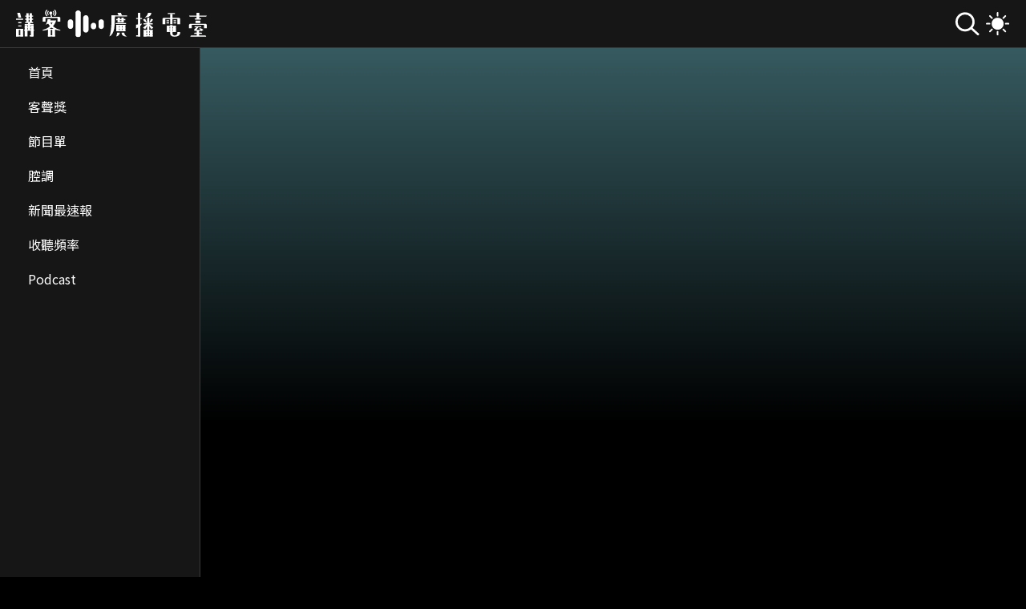

--- FILE ---
content_type: text/html; charset=UTF-8
request_url: https://www.hakkaradio.org.tw/dj/view/id/183
body_size: 1244
content:
<!DOCTYPE html>
<html lang="zh-TW" class="dark">
  <head>
    <meta charset="UTF-8" />
    <link rel="icon" type="image/ico" href="/favicon.ico">
    <meta name="viewport" content="width=device-width, initial-scale=1.0" />
    <link rel="shortcut icon" href="/favicon.ico">
    <link rel="shortcut icon" type="/favicon.ico">
    <!-- <meta name="apple-itunes-app" content="app-id=1498720279, affiliate-data=myAffiliateData, app-argument=myURL"> -->
    <link rel="preconnect" href="https://fonts.googleapis.com">
    <link rel="preconnect" href="https://fonts.gstatic.com" crossorigin>
    <link href="https://fonts.googleapis.com/css2?family=Noto+Sans+TC:wght@400;700&display=swap" rel="stylesheet">
    <!-- <script src="//s3-ap-northeast-1.amazonaws.com/justfont-user-script/jf-64468.js"></script> -->
    <script src="//s3-ap-northeast-1.amazonaws.com/justfont-user-script/jf-64606.js"></script>
    <title>ILAS(陳怡廷)-詔安 | 講客廣播電臺</title>
    <meta name="description" content="講客廣播電臺 HAKKA RADIO"/>
    <meta name="keywords" content="講客,廣播,電臺,講客廣播電臺"/>
    <meta property="fb:app_id" content="2041761402564370"/>
    <meta property="og:type" content="website"/>
    <meta property="og:site_name" content="講客廣播電臺"/>
    <meta property="og:url" content="https://www.hakkaradio.org.tw/dj/view/id/183"/>
    <meta property="og:title" content="ILAS(陳怡廷)-詔安 | 講客廣播電臺"/>
    <meta property="og:description" content="講客廣播電臺 HAKKA RADIO"/>
    <meta property="og:image" content="https://api-static-backend.hakkaradio.org.tw/images/backend/dj/4dd4819e0bb4cb4f0b04fc6130e410be.jpg"/>
    <meta name="apple-mobile-web-app-status-bar-style" content="black">
    <meta name="theme-color" content="#000000">
    <link rel="apple-touch-icon" sizes="16x16" href="/logos/hakkaradio_16.png" />
    <link rel="apple-touch-icon" sizes="32x32" href="/logos/hakkaradio_32.png" />
    <link rel="apple-touch-icon" sizes="128x128" href="/logos/hakkaradio_128.png" />
    <link rel="apple-touch-icon" sizes="256x256" href="/logos/hakkaradio_256.png" />
    <link rel="apple-touch-icon" sizes="512x512" href="/logos/hakkaradio_512.png" />
    <link rel="apple-touch-icon" sizes="1024x1024" href="/logos/hakkaradio_1024.png" />
    <script type="module" crossorigin src="/assets/index-C31Pcr2p.js"></script>
    <link rel="modulepreload" crossorigin href="/assets/@vue-1sG_pcsF.js">
    <link rel="modulepreload" crossorigin href="/assets/vue-meta-fWRTLCyo.js">
    <link rel="modulepreload" crossorigin href="/assets/vue-router-2Qal9fus.js">
    <link rel="modulepreload" crossorigin href="/assets/boolbase-CxnH3-kQ.js">
    <link rel="modulepreload" crossorigin href="/assets/core-js-CoQ_hZ-0.js">
    <link rel="modulepreload" crossorigin href="/assets/smooth-scrollbar-QPmCQXo8.js">
    <link rel="modulepreload" crossorigin href="/assets/idb-Bn1DMRyg.js">
    <link rel="modulepreload" crossorigin href="/assets/@firebase-C60C8qhG.js">
    <link rel="modulepreload" crossorigin href="/assets/firebase-_reUj-nt.js">
    <link rel="modulepreload" crossorigin href="/assets/vue3-skeleton-loader-9eqKSfI9.js">
    <link rel="modulepreload" crossorigin href="/assets/swiper-D2tIooDY.js">
    <link rel="modulepreload" crossorigin href="/assets/axios-BNtd7jmy.js">
    <link rel="modulepreload" crossorigin href="/assets/srt-parser-2-CpxbXAqj.js">
    <link rel="stylesheet" crossorigin href="/assets/vue3-skeleton-loader-yrg4aagd.css">
    <link rel="stylesheet" crossorigin href="/assets/swiper-vHIubPVI.css">
    <link rel="stylesheet" crossorigin href="/assets/index-BnvCndLx.css">
  </head>
  <body>
    <div id="app"></div>
    <div id="fb-root"></div>
    <script async defer crossorigin="anonymous" src="https://connect.facebook.net/zh_TW/sdk.js#xfbml=1&version=v4.0&appId=2041761402564370&autoLogAppEvents=1"></script>
    <script async src="https://cse.google.com/cse.js?cx=017107646025022815106:ichcr9yosoc"></script>

  </body>
</html>


--- FILE ---
content_type: text/css
request_url: https://www.hakkaradio.org.tw/assets/vue3-skeleton-loader-yrg4aagd.css
body_size: 225
content:
.vue-skeleton-loader-bone[data-v-429326cb]{position:relative;overflow:hidden;background:var(--9e346efe);display:block}.vue-skeleton-loader-bone.animation-disabled[data-v-429326cb]:after{animation:paused}.vue-skeleton-loader-bone[data-v-429326cb]:after{content:"";position:absolute;inset:0;animation-name:var(--616210f3);animation-duration:var(--48316e45);animation-iteration-count:infinite;animation-timing-function:var(--249a139a);background-image:linear-gradient(90deg,transparent,var(--ddfaca00),transparent);z-index:1}.vue-skeleton-loader-bone.wave[data-v-429326cb]:after{animation-name:wave-429326cb;animation-direction:normal}.vue-skeleton-loader-bone.rtl-direction[data-v-429326cb]:after{animation-name:wave-429326cb;animation-direction:reverse}@keyframes wave-429326cb{0%{transform:translate(-100%)}to{transform:translate(100%)}}


--- FILE ---
content_type: text/css
request_url: https://www.hakkaradio.org.tw/assets/index-BnvCndLx.css
body_size: 5775
content:
html{-webkit-text-size-adjust:100%;-moz-text-size-adjust:100%;-ms-text-size-adjust:100%}html,body,#app{width:100%;height:100%}body{padding-top:60px;font-family:Noto Sans TC,sans-serif;font-size:16px}img{max-width:100%}.dark body{background:#000}.tk-container{max-width:1015px;margin:0 auto}.pagination{display:flex;justify-content:center}.pagination li{margin:0 8px}.pagination li a{cursor:pointer;display:block;font-size:17px;border:1px solid #000;line-height:17px;min-width:24px;padding:2px 4px 4px;border-radius:3px;text-align:center}.pagination li:first-child a,.pagination li:last-child a{border:none}@media (min-width: 992px){.pagination li a{font-size:16px}}@media (max-width: 454px){.pagination li:first-child,.pagination li:last-child{display:none}}.pagination li.disabled a{cursor:default;border:none}.pagination li.active a{color:#7a7ef0;border-color:#7a7ef0}.dark .pagination li a{border-color:#fff}.dark .pagination li.active a{color:#ff0;border-color:#ff0}*,:before,:after{--tw-border-spacing-x: 0;--tw-border-spacing-y: 0;--tw-translate-x: 0;--tw-translate-y: 0;--tw-rotate: 0;--tw-skew-x: 0;--tw-skew-y: 0;--tw-scale-x: 1;--tw-scale-y: 1;--tw-pan-x: ;--tw-pan-y: ;--tw-pinch-zoom: ;--tw-scroll-snap-strictness: proximity;--tw-gradient-from-position: ;--tw-gradient-via-position: ;--tw-gradient-to-position: ;--tw-ordinal: ;--tw-slashed-zero: ;--tw-numeric-figure: ;--tw-numeric-spacing: ;--tw-numeric-fraction: ;--tw-ring-inset: ;--tw-ring-offset-width: 0px;--tw-ring-offset-color: #fff;--tw-ring-color: rgb(59 130 246 / .5);--tw-ring-offset-shadow: 0 0 #0000;--tw-ring-shadow: 0 0 #0000;--tw-shadow: 0 0 #0000;--tw-shadow-colored: 0 0 #0000;--tw-blur: ;--tw-brightness: ;--tw-contrast: ;--tw-grayscale: ;--tw-hue-rotate: ;--tw-invert: ;--tw-saturate: ;--tw-sepia: ;--tw-drop-shadow: ;--tw-backdrop-blur: ;--tw-backdrop-brightness: ;--tw-backdrop-contrast: ;--tw-backdrop-grayscale: ;--tw-backdrop-hue-rotate: ;--tw-backdrop-invert: ;--tw-backdrop-opacity: ;--tw-backdrop-saturate: ;--tw-backdrop-sepia: ;--tw-contain-size: ;--tw-contain-layout: ;--tw-contain-paint: ;--tw-contain-style: }::backdrop{--tw-border-spacing-x: 0;--tw-border-spacing-y: 0;--tw-translate-x: 0;--tw-translate-y: 0;--tw-rotate: 0;--tw-skew-x: 0;--tw-skew-y: 0;--tw-scale-x: 1;--tw-scale-y: 1;--tw-pan-x: ;--tw-pan-y: ;--tw-pinch-zoom: ;--tw-scroll-snap-strictness: proximity;--tw-gradient-from-position: ;--tw-gradient-via-position: ;--tw-gradient-to-position: ;--tw-ordinal: ;--tw-slashed-zero: ;--tw-numeric-figure: ;--tw-numeric-spacing: ;--tw-numeric-fraction: ;--tw-ring-inset: ;--tw-ring-offset-width: 0px;--tw-ring-offset-color: #fff;--tw-ring-color: rgb(59 130 246 / .5);--tw-ring-offset-shadow: 0 0 #0000;--tw-ring-shadow: 0 0 #0000;--tw-shadow: 0 0 #0000;--tw-shadow-colored: 0 0 #0000;--tw-blur: ;--tw-brightness: ;--tw-contrast: ;--tw-grayscale: ;--tw-hue-rotate: ;--tw-invert: ;--tw-saturate: ;--tw-sepia: ;--tw-drop-shadow: ;--tw-backdrop-blur: ;--tw-backdrop-brightness: ;--tw-backdrop-contrast: ;--tw-backdrop-grayscale: ;--tw-backdrop-hue-rotate: ;--tw-backdrop-invert: ;--tw-backdrop-opacity: ;--tw-backdrop-saturate: ;--tw-backdrop-sepia: ;--tw-contain-size: ;--tw-contain-layout: ;--tw-contain-paint: ;--tw-contain-style: }*,:before,:after{box-sizing:border-box;border-width:0;border-style:solid;border-color:#e5e7eb}:before,:after{--tw-content: ""}html,:host{line-height:1.5;-webkit-text-size-adjust:100%;-moz-tab-size:4;-o-tab-size:4;tab-size:4;font-family:ui-sans-serif,system-ui,sans-serif,"Apple Color Emoji","Segoe UI Emoji",Segoe UI Symbol,"Noto Color Emoji";font-feature-settings:normal;font-variation-settings:normal;-webkit-tap-highlight-color:transparent}body{margin:0;line-height:inherit}hr{height:0;color:inherit;border-top-width:1px}abbr:where([title]){-webkit-text-decoration:underline dotted;text-decoration:underline dotted}h1,h2,h3,h4,h5,h6{font-size:inherit;font-weight:inherit}a{color:inherit;text-decoration:inherit}b,strong{font-weight:bolder}code,kbd,samp,pre{font-family:ui-monospace,SFMono-Regular,Menlo,Monaco,Consolas,Liberation Mono,Courier New,monospace;font-feature-settings:normal;font-variation-settings:normal;font-size:1em}small{font-size:80%}sub,sup{font-size:75%;line-height:0;position:relative;vertical-align:baseline}sub{bottom:-.25em}sup{top:-.5em}table{text-indent:0;border-color:inherit;border-collapse:collapse}button,input,optgroup,select,textarea{font-family:inherit;font-feature-settings:inherit;font-variation-settings:inherit;font-size:100%;font-weight:inherit;line-height:inherit;letter-spacing:inherit;color:inherit;margin:0;padding:0}button,select{text-transform:none}button,input:where([type=button]),input:where([type=reset]),input:where([type=submit]){-webkit-appearance:button;background-color:transparent;background-image:none}:-moz-focusring{outline:auto}:-moz-ui-invalid{box-shadow:none}progress{vertical-align:baseline}::-webkit-inner-spin-button,::-webkit-outer-spin-button{height:auto}[type=search]{-webkit-appearance:textfield;outline-offset:-2px}::-webkit-search-decoration{-webkit-appearance:none}::-webkit-file-upload-button{-webkit-appearance:button;font:inherit}summary{display:list-item}blockquote,dl,dd,h1,h2,h3,h4,h5,h6,hr,figure,p,pre{margin:0}fieldset{margin:0;padding:0}legend{padding:0}ol,ul,menu{list-style:none;margin:0;padding:0}dialog{padding:0}textarea{resize:vertical}input::-moz-placeholder,textarea::-moz-placeholder{opacity:1;color:#9ca3af}input::placeholder,textarea::placeholder{opacity:1;color:#9ca3af}button,[role=button]{cursor:pointer}:disabled{cursor:default}img,svg,video,canvas,audio,iframe,embed,object{display:block;vertical-align:middle}img,video{max-width:100%;height:auto}[hidden]:where(:not([hidden=until-found])){display:none}.visible{visibility:visible}.collapse{visibility:collapse}.static{position:static}.fixed{position:fixed}.absolute{position:absolute}.relative{position:relative}.left-0{left:0}.top-0{top:0}.m-auto{margin:auto}.mx-\[-15px\]{margin-left:-15px;margin-right:-15px}.mb-1{margin-bottom:.25rem}.mb-2{margin-bottom:.5rem}.mb-3{margin-bottom:.75rem}.mb-4{margin-bottom:1rem}.mb-5{margin-bottom:1.25rem}.mb-\[7px\]{margin-bottom:7px}.ml-1{margin-left:.25rem}.ml-2{margin-left:.5rem}.ml-3{margin-left:.75rem}.ml-auto{margin-left:auto}.mr-1{margin-right:.25rem}.mr-2{margin-right:.5rem}.mr-3{margin-right:.75rem}.mr-4{margin-right:1rem}.mr-auto{margin-right:auto}.mt-1{margin-top:.25rem}.mt-2{margin-top:.5rem}.mt-3{margin-top:.75rem}.mt-4{margin-top:1rem}.mt-5{margin-top:1.25rem}.block{display:block}.inline{display:inline}.flex{display:flex}.table{display:table}.hidden{display:none}.h-0{height:0px}.h-full{height:100%}.w-\[170px\]{width:170px}.w-\[50\%\]{width:50%}.w-full{width:100%}.max-w-\[912px\]{max-width:912px}.flex-1{flex:1 1 0%}.border-collapse{border-collapse:collapse}.transform{transform:translate(var(--tw-translate-x),var(--tw-translate-y)) rotate(var(--tw-rotate)) skew(var(--tw-skew-x)) skewY(var(--tw-skew-y)) scaleX(var(--tw-scale-x)) scaleY(var(--tw-scale-y))}.cursor-pointer{cursor:pointer}.resize{resize:both}.flex-col{flex-direction:column}.flex-wrap{flex-wrap:wrap}.items-end{align-items:flex-end}.items-center{align-items:center}.justify-end{justify-content:flex-end}.justify-center{justify-content:center}.justify-between{justify-content:space-between}.whitespace-nowrap{white-space:nowrap}.rounded{border-radius:.25rem}.rounded-3xl{border-radius:1.5rem}.rounded-full{border-radius:9999px}.rounded-t{border-top-left-radius:.25rem;border-top-right-radius:.25rem}.rounded-t-md{border-top-left-radius:.375rem;border-top-right-radius:.375rem}.border{border-width:1px}.border-b{border-bottom-width:1px}.border-b-2{border-bottom-width:2px}.border-solid{border-style:solid}.border-\[\#515151\]{--tw-border-opacity: 1;border-color:rgb(81 81 81 / var(--tw-border-opacity, 1))}.border-slate-400{--tw-border-opacity: 1;border-color:rgb(148 163 184 / var(--tw-border-opacity, 1))}.bg-\[\#000\]{--tw-bg-opacity: 1;background-color:rgb(0 0 0 / var(--tw-bg-opacity, 1))}.bg-\[\#2A2A2A\]{--tw-bg-opacity: 1;background-color:rgb(42 42 42 / var(--tw-bg-opacity, 1))}.bg-\[\#363636\]{--tw-bg-opacity: 1;background-color:rgb(54 54 54 / var(--tw-bg-opacity, 1))}.bg-\[\#515151\]{--tw-bg-opacity: 1;background-color:rgb(81 81 81 / var(--tw-bg-opacity, 1))}.bg-\[\#666666\]{--tw-bg-opacity: 1;background-color:rgb(102 102 102 / var(--tw-bg-opacity, 1))}.bg-\[\#dfdfdf\]{--tw-bg-opacity: 1;background-color:rgb(223 223 223 / var(--tw-bg-opacity, 1))}.bg-\[\#eee\]{--tw-bg-opacity: 1;background-color:rgb(238 238 238 / var(--tw-bg-opacity, 1))}.bg-\[\#f8f8f8\]{--tw-bg-opacity: 1;background-color:rgb(248 248 248 / var(--tw-bg-opacity, 1))}.bg-white{--tw-bg-opacity: 1;background-color:rgb(255 255 255 / var(--tw-bg-opacity, 1))}.object-cover{-o-object-fit:cover;object-fit:cover}.p-1{padding:.25rem}.p-2{padding:.5rem}.px-2{padding-left:.5rem;padding-right:.5rem}.px-3{padding-left:.75rem;padding-right:.75rem}.px-\[15px\]{padding-left:15px;padding-right:15px}.pb-1{padding-bottom:.25rem}.pb-2{padding-bottom:.5rem}.pl-4{padding-left:1rem}.pr-3{padding-right:.75rem}.pt-1{padding-top:.25rem}.pt-2{padding-top:.5rem}.pt-5{padding-top:1.25rem}.pt-\[100\%\]{padding-top:100%}.text-center{text-align:center}.text-base{font-size:1rem;line-height:1.5rem}.text-xl{font-size:1.25rem;line-height:1.75rem}.font-bold{font-weight:700}.font-normal{font-weight:400}.leading-5{line-height:1.25rem}.leading-none{line-height:1}.text-\[\#363636\]{--tw-text-opacity: 1;color:rgb(54 54 54 / var(--tw-text-opacity, 1))}.text-\[\#696969\]{--tw-text-opacity: 1;color:rgb(105 105 105 / var(--tw-text-opacity, 1))}.text-\[\#B1B1B1\]{--tw-text-opacity: 1;color:rgb(177 177 177 / var(--tw-text-opacity, 1))}.text-\[\#D8D8D8\]{--tw-text-opacity: 1;color:rgb(216 216 216 / var(--tw-text-opacity, 1))}.text-black{--tw-text-opacity: 1;color:rgb(0 0 0 / var(--tw-text-opacity, 1))}.text-white{--tw-text-opacity: 1;color:rgb(255 255 255 / var(--tw-text-opacity, 1))}.underline{text-decoration-line:underline}.no-underline{text-decoration-line:none}.outline{outline-style:solid}.invert{--tw-invert: invert(100%);filter:var(--tw-blur) var(--tw-brightness) var(--tw-contrast) var(--tw-grayscale) var(--tw-hue-rotate) var(--tw-invert) var(--tw-saturate) var(--tw-sepia) var(--tw-drop-shadow)}.filter{filter:var(--tw-blur) var(--tw-brightness) var(--tw-contrast) var(--tw-grayscale) var(--tw-hue-rotate) var(--tw-invert) var(--tw-saturate) var(--tw-sepia) var(--tw-drop-shadow)}.transition{transition-property:color,background-color,border-color,text-decoration-color,fill,stroke,opacity,box-shadow,transform,filter,backdrop-filter;transition-timing-function:cubic-bezier(.4,0,.2,1);transition-duration:.15s}.transition-colors{transition-property:color,background-color,border-color,text-decoration-color,fill,stroke;transition-timing-function:cubic-bezier(.4,0,.2,1);transition-duration:.15s}.duration-700{transition-duration:.7s}.hover\:text-\[\#9b9b9b\]:hover{--tw-text-opacity: 1;color:rgb(155 155 155 / var(--tw-text-opacity, 1))}.dark\:bg-\[\#000\]:is(.dark *){--tw-bg-opacity: 1;background-color:rgb(0 0 0 / var(--tw-bg-opacity, 1))}.dark\:bg-\[\#363636\]:is(.dark *){--tw-bg-opacity: 1;background-color:rgb(54 54 54 / var(--tw-bg-opacity, 1))}.dark\:bg-white:is(.dark *){--tw-bg-opacity: 1;background-color:rgb(255 255 255 / var(--tw-bg-opacity, 1))}.dark\:text-\[\#000000\]:is(.dark *){--tw-text-opacity: 1;color:rgb(0 0 0 / var(--tw-text-opacity, 1))}.dark\:text-\[\#000\]:is(.dark *){--tw-text-opacity: 1;color:rgb(0 0 0 / var(--tw-text-opacity, 1))}.dark\:text-\[\#A2A2A2\]:is(.dark *){--tw-text-opacity: 1;color:rgb(162 162 162 / var(--tw-text-opacity, 1))}.dark\:text-\[\#AEB3B8\]:is(.dark *){--tw-text-opacity: 1;color:rgb(174 179 184 / var(--tw-text-opacity, 1))}.dark\:text-black:is(.dark *){--tw-text-opacity: 1;color:rgb(0 0 0 / var(--tw-text-opacity, 1))}.dark\:text-white:is(.dark *){--tw-text-opacity: 1;color:rgb(255 255 255 / var(--tw-text-opacity, 1))}.dark\:hover\:text-\[\#7B7E82\]:hover:is(.dark *){--tw-text-opacity: 1;color:rgb(123 126 130 / var(--tw-text-opacity, 1))}@media (min-width: 768px){.md\:mt-3{margin-top:.75rem}.md\:block{display:block}.md\:flex{display:flex}.md\:hidden{display:none}.md\:w-\[25\%\]{width:25%}}@media (min-width: 992px){.lg\:ml-0{margin-left:0}.lg\:mt-2{margin-top:.5rem}.lg\:block{display:block}.lg\:flex{display:flex}.lg\:hidden{display:none}.lg\:w-\[20\%\]{width:20%}.lg\:flex-1{flex:1 1 0%}.lg\:flex-col{flex-direction:column}.lg\:items-start{align-items:flex-start}.lg\:justify-between{justify-content:space-between}}@keyframes marquee-one-way-625e3990{0%{transform:translate(0)}to{transform:translate(-100%)}}header[data-v-625e3990]{height:60px;padding:0 10px;z-index:998;border-bottom:1px solid #ddd;background:#fff}@media (min-width: 992px){header[data-v-625e3990]{padding:0 20px}}header .logo[data-v-625e3990]{max-width:238px;display:block}header .marquee-wrapper[data-v-625e3990]{font-weight:400;position:absolute;bottom:0;transform:translateY(100%);margin:0;left:60px;right:30px;padding:10px 0;overflow:hidden;display:flex;align-items:center}@media (min-width: 992px){header .marquee-wrapper[data-v-625e3990]{position:relative;transform:none;flex:1;margin:0 30px;padding:0;left:auto;right:auto}}header .marquee-wrapper .marquee-title[data-v-625e3990]{background:#2e9fff;color:#fff;padding:6px 7px 6px 10px;line-height:1;position:relative;white-space:nowrap}header .marquee-wrapper .marquee-title[data-v-625e3990]:after{content:"";border-top:14px solid transparent;border-bottom:14px solid transparent;border-left:9px solid #2e9fff;border-left-color:#2e9fff;width:0;height:0;position:absolute;right:0;top:0;transform:translate(100%)}header .marquee-wrapper .marquee-inner[data-v-625e3990]{width:calc(100% - 85px);padding-left:20px}header .marquee-wrapper .marquee[data-v-625e3990]{width:100%;overflow:hidden;display:flex}header .marquee-wrapper .marquee:hover .marquee-content[data-v-625e3990]{animation-play-state:paused}header .marquee-wrapper .marquee .marquee-content[data-v-625e3990]{display:inline-block;white-space:nowrap;animation:marquee-one-way-625e3990 20s linear infinite;animation-delay:1.5s}.dark header[data-v-625e3990]{border-bottom:1px solid #3b3b3b;background:#161616}.dark header .logo[data-v-625e3990]{filter:brightness(0) invert(1)}.search-group[data-v-625e3990]{display:flex;color:#3b3b3b}.search-group .input[data-v-625e3990]{display:none}@media (min-width: 992px){.search-group .input[data-v-625e3990]{display:flex}}.search-group .input[data-v-625e3990]{transform:scaleX(0);transition:all .3s;transform-origin:right}.search-group .input.show[data-v-625e3990]{transform:scaleX(1)}.search-group .input input[data-v-625e3990],.search-group .input input[data-v-625e3990]:focus{background:none;border:none;outline:none;border-bottom:1px solid #ddd}.search-group img[data-v-625e3990],.mode svg[data-v-625e3990]{filter:brightness(0) invert(.6)}.dark .search-group[data-v-625e3990]{color:#fff}.dark .search-group img[data-v-625e3990],.dark .mode svg[data-v-625e3990]{filter:brightness(0) invert(1)}#search-panel[data-v-625e3990]{position:fixed;top:60px;left:0;width:100%;height:calc(100% - 60px);background:#272847;z-index:999;display:flex;justify-content:center;align-items:center}@media (min-width: 992px){#search-panel[data-v-625e3990]{left:250px;width:calc(100% - 250px);display:none}}#search-panel form[data-v-625e3990]{width:100%;max-width:600px;padding:0 20px}#search-panel input[data-v-625e3990]{background:none;border-bottom:1px solid #fff;color:#fff;font-size:18px;width:100%}@media (min-width: 992px){#search-panel input[data-v-625e3990]{font-size:26px}}#search-panel input[data-v-625e3990]:focus{outline:none}#search-panel .search-close[data-v-625e3990]{position:absolute;top:30px;right:30px;width:40px;height:40px;cursor:pointer}#search-panel .search-close[data-v-625e3990]:before,#search-panel .search-close[data-v-625e3990]:after{content:"";position:absolute;top:50%;left:50%;width:100%;height:1px;background:#fff;transform:translate(-50%,-50%) rotate(45deg)}#search-panel .search-close[data-v-625e3990]:after{transform:translate(-50%,-50%) rotate(-45deg)}@keyframes marquee-2977c466{0%{transform:translate(0)}to{transform:translate(-100%)}}.current-program[data-v-2977c466]{width:190px;margin:0 auto;background:transparent linear-gradient(180deg,#5d5d5d,#141414) 0% 0% no-repeat padding-box;box-shadow:0 3px 6px #00000078;border-radius:18px;padding:15px 13px;color:#fff;text-align:center;background:#5d5d5d;cursor:pointer}.current-program .current-program-name[data-v-2977c466]{font-size:22px;line-height:1.4;padding:7px 0;border-top:1px solid #fff;border-bottom:1px solid #fff}.current-program .current-program-time[data-v-2977c466]{font-size:15px}.logo[data-v-0410bbdb]{margin-bottom:8px}.dark nav[data-v-0410bbdb]{background:#161616;border-right:1px solid #3b3b3b;color:#fff}.dark nav .links a[data-v-0410bbdb]:hover{background:#252525}nav[data-v-0410bbdb]{position:fixed;top:0;left:0;height:100%;padding:60px 20px 10px;background:#f8f8f8;border-right:1px solid #ddd;color:#4b4b4b}nav .links[data-v-0410bbdb]{padding-top:10px}nav .links a[data-v-0410bbdb]{display:block;padding:12px 15px;line-height:1;font-size:16px;margin-bottom:3px;border-radius:4px}nav .links a[data-v-0410bbdb]:hover{background:#fff}nav .links a[data-v-0410bbdb]:last-child{margin:0}nav[data-v-0410bbdb] .current-program{margin-top:20px}footer{background:transparent linear-gradient(180deg,#c1c1c1,#777) 0% 0% no-repeat padding-box;padding:88px 32px 90px;font-size:16px}footer .tk-container{max-width:1150px}footer .logo{margin-bottom:44px}footer .title{max-width:144px;margin-bottom:12px}footer .links{display:flex;flex-wrap:wrap;justify-content:space-between;margin:0 -10px}@media (min-width: 1220px){footer .links{flex-wrap:nowrap}}footer .col{flex:100%;padding:0 10px;margin-bottom:20px}@media (min-width: 1220px){footer .col{flex:unset}}footer .col a,footer .col span{display:inline-block;margin:0 0 12px}footer .col1,footer .col2{flex:50%}@media (min-width: 1220px){footer .col1,footer .col2{flex:unset}}footer .col5 .title{width:144px}@media (min-width: 1220px){footer .col5 .title{width:100px}}footer .copyright{color:#aeb3b8;font-size:15px;text-align:center}footer .copyright a{color:#e1e1e1;font-weight:700}footer .copyright a:hover{color:#fff}.dark footer{background:transparent linear-gradient(180deg,#4d4d4d,#0f0f0f) 0% 0% no-repeat padding-box}.ham-bar[data-v-697dcbd9]{position:fixed;top:60px;left:0;height:48px;background:#000;z-index:100}@media (min-width: 992px){.ham-bar[data-v-697dcbd9]{position:static;width:0;height:0;opacity:0;z-index:initial}}.icon-ham[data-v-697dcbd9],.icon-close[data-v-697dcbd9]{position:fixed;top:71px;left:12px;width:24px;cursor:pointer;z-index:999}.icon-ham[data-v-697dcbd9]{z-index:1}@media (min-width: 992px){.icon-ham[data-v-697dcbd9]{display:none}}.icon-ham path[data-v-697dcbd9]{stroke:#000}.dark .icon-ham path[data-v-697dcbd9]{stroke:#fff}.icon-close[data-v-697dcbd9]{position:absolute;top:16px;left:auto;right:20px}#mobileMenu[data-v-697dcbd9]{position:fixed;top:60px;left:0;width:100%;height:calc(100% - 60px);background:#272847;color:#fff;z-index:999;transform:translate(100%)}#mobileMenu.active[data-v-697dcbd9]{transform:translate(0)}#mobileMenu .menu-content[data-v-697dcbd9]{padding:50px 20px}#mobileMenu .links a[data-v-697dcbd9]{display:block;padding:20px 10px;line-height:1;border-bottom:1px solid #fff;font-size:16px}#mobileMenu[data-v-697dcbd9] .current-program{margin-top:40px}.swiper,.swiper *{z-index:initial}#notificationConfirm[data-v-2bdcf660]{width:calc(100% - 40px);max-width:450px;position:fixed;top:0;left:50%;z-index:999999}#notificationConfirm.v-enter-active[data-v-2bdcf660],#notificationConfirm.v-leave-active[data-v-2bdcf660]{transition:transform .6s}#notificationConfirm.v-enter-from[data-v-2bdcf660],#notificationConfirm.v-leave-to[data-v-2bdcf660]{transform:translateY(-100%)}#notificationConfirm.v-enter-to[data-v-2bdcf660],#notificationConfirm.v-leave-from[data-v-2bdcf660]{transform:translate(0)}#notificationConfirm>div[data-v-2bdcf660]{background:#fff;color:#051b2c;padding:24px;font-weight:400;box-shadow:0 1px 6px #051b2c0f,0 2px 32px #051b2c29;border-bottom-left-radius:.5em;border-bottom-right-radius:.5em;transform:translate(-50%)}#notificationConfirm .no-btn[data-v-2bdcf660]{background:#3f43ad;color:#fff;margin-left:10px;line-height:1;padding:10px 20px;border-radius:5px;border:1px solid #3f43ad;cursor:pointer;transition:all .2s}#notificationConfirm .no-btn[data-v-2bdcf660]:hover{background:#313483;border-color:#313483}#notificationConfirm .no-btn.out-line[data-v-2bdcf660]{background:#fff;color:#3f43ad}#notificationConfirm .no-btn.out-line[data-v-2bdcf660]:hover{color:#313483;border-color:#313483}main[data-v-2bdcf660]{overflow:hidden}@media (min-width: 992px){main[data-v-2bdcf660]{padding-left:250px}}nav[data-v-2bdcf660]{display:block;width:250px;transform:translate(-100%)}@media (min-width: 992px){nav[data-v-2bdcf660]{transform:translate(0)}}.main-content[data-v-2bdcf660]{min-height:100vh}#home{padding:50px 0}@media (min-width: 992px){#home{padding:27px 0 60px}#home .live-wrapper{height:0;overflow:hidden}}#home .current-program{margin-bottom:40px}@media (min-width: 992px){#home .current-program{margin-bottom:0}}#home section{padding:0 44px;max-width:1095px;margin-bottom:73px}@media (min-width: 992px){#home section{padding:0 40px;overflow:hidden}}#home h2{font-size:30px;margin-bottom:24px}@media (min-width: 992px){#home h2{font-size:49px;margin-bottom:17px}}#home h2.flex{justify-content:space-between}#home h2 .more,#home .more{color:#9f9f9f;font-size:16px;font-weight:400;cursor:pointer}#home h4{width:90px;border-radius:30px;text-align:center;margin-bottom:8px}#home h3{font-size:20px}@media (min-width: 992px){#home h3{font-size:24px;line-height:1.3em}}#home .name{font-size:10px;display:inline-block}@media (min-width: 992px){#home .name{font-size:16px}}#home .space{height:28px}@media (min-width: 992px){#home .space{height:35px}}#home figure{position:relative;height:0;padding-top:100%}#home figure img{position:absolute;top:0;left:0;width:100%;height:100%;-o-object-fit:cover;object-fit:cover}#home .swiper-button-prev,#home .swiper-button-next{width:44px;top:0;height:100%;background:#0000;margin:0;transform:none}@media (min-width: 992px){#home .swiper-button-prev,#home .swiper-button-next{width:40px;background:#fff}}#home .swiper-button-prev:after,#home .swiper-button-next:after{font-size:26px;color:#b1b1b1}#home .swiper-button-prev{left:-44px}@media (min-width: 992px){#home .swiper-button-prev{left:-40px}}#home .swiper-button-prev:after{transform:translate(-5px)}@media (min-width: 992px){#home .swiper-button-prev:after{transform:none}}#home .swiper-button-next{right:-44px}@media (min-width: 992px){#home .swiper-button-next{right:-40px}}#home .swiper-button-next:after{transform:translate(5px)}@media (min-width: 992px){#home .swiper-button-next:after{transform:none}}#home-today-hot .swiper,#home-week-hot .swiper,#home-recommend .swiper,#home-feature .swiper,#home-news .swiper{overflow:visible}#home-today-hot .swiper .swiper-wrapper,#home-week-hot .swiper .swiper-wrapper,#home-recommend .swiper .swiper-wrapper,#home-feature .swiper .swiper-wrapper,#home-news .swiper .swiper-wrapper{align-items:stretch}#home-today-hot .swiper .swiper-slide,#home-week-hot .swiper .swiper-slide,#home-recommend .swiper .swiper-slide,#home-feature .swiper .swiper-slide,#home-news .swiper .swiper-slide{width:calc(50% - 10px);height:auto;transition:opacity .6s}@media (min-width: 992px){#home-today-hot .swiper .swiper-slide,#home-week-hot .swiper .swiper-slide,#home-recommend .swiper .swiper-slide,#home-feature .swiper .swiper-slide,#home-news .swiper .swiper-slide{width:calc(25% - 15px);opacity:1}}#home-today-hot .swiper .swiper-slide.swiper-slide-active,#home-week-hot .swiper .swiper-slide.swiper-slide-active,#home-recommend .swiper .swiper-slide.swiper-slide-active,#home-feature .swiper .swiper-slide.swiper-slide-active,#home-news .swiper .swiper-slide.swiper-slide-active{opacity:1}#home-today-hot .vue-skeleton-loader,#home-week-hot .vue-skeleton-loader,#home-recommend .vue-skeleton-loader,#home-feature .vue-skeleton-loader,#home-news .vue-skeleton-loader{position:absolute;top:0;left:0;width:100%;height:100%}#home-today-hot .vue-skeleton-loader .swiper-lazy-preloader,#home-week-hot .vue-skeleton-loader .swiper-lazy-preloader,#home-recommend .vue-skeleton-loader .swiper-lazy-preloader,#home-feature .vue-skeleton-loader .swiper-lazy-preloader,#home-news .vue-skeleton-loader .swiper-lazy-preloader{top:0;left:0;padding-top:100%;animation:none;border:none}#home-news-list h3{font-size:15px;line-height:1.5em}@media (min-width: 992px){#home-news-list h3{font-size:17px}}#home-news-list .swiper{overflow:visible}#home-news-list .swiper .swiper-wrapper{align-items:stretch}#home-news-list .swiper .swiper-slide{width:calc(50% - 10px);height:auto;transition:opacity .6s}@media (min-width: 992px){#home-news-list .swiper .swiper-slide{width:calc(25% - 15px)}}#home-news-list .swiper .swiper-slide.swiper-slide-active{opacity:1}#home-news-list .vue-skeleton-loader{position:absolute;top:0;left:0;width:100%;height:100%}#home-news-list .vue-skeleton-loader .swiper-lazy-preloader{top:0;left:0;padding-top:100%;animation:none;border:none}#home-news-list figure{padding-top:100%}.dark #home-today-hot .swiper .swiper-button-prev,.dark #home-today-hot .swiper .swiper-button-next,.dark #home-week-hot .swiper .swiper-button-prev,.dark #home-week-hot .swiper .swiper-button-next,.dark #home-recommend .swiper .swiper-button-prev,.dark #home-recommend .swiper .swiper-button-next,.dark #home-feature .swiper .swiper-button-prev,.dark #home-feature .swiper .swiper-button-next,.dark #home-news .swiper .swiper-button-prev,.dark #home-news .swiper .swiper-button-next,.dark #home-news-list .swiper .swiper-button-prev,.dark #home-news-list .swiper .swiper-button-next{display:none}@media (min-width: 992px){.dark #home-today-hot .swiper .swiper-button-prev,.dark #home-today-hot .swiper .swiper-button-next,.dark #home-week-hot .swiper .swiper-button-prev,.dark #home-week-hot .swiper .swiper-button-next,.dark #home-recommend .swiper .swiper-button-prev,.dark #home-recommend .swiper .swiper-button-next,.dark #home-feature .swiper .swiper-button-prev,.dark #home-feature .swiper .swiper-button-next,.dark #home-news .swiper .swiper-button-prev,.dark #home-news .swiper .swiper-button-next,.dark #home-news-list .swiper .swiper-button-prev,.dark #home-news-list .swiper .swiper-button-next{display:flex;width:40px;background:#000}}#home-news .swiper .swiper-slide{text-align:center}@media (min-width: 992px){#home-news .swiper .swiper-slide{width:calc(25% - 15px)}}#home-news h3{font-size:18px}#home-news .name{font-size:16px}#home-news figure{position:relative;height:0;padding-top:100%}#home-news figure img{position:absolute;top:0;left:0;width:100%;height:100%;-o-object-fit:cover;object-fit:cover}#home figure{cursor:pointer}#home figure img{z-index:1}#home figure:hover .play-btn{opacity:1}#home .play-btn{position:absolute;bottom:10px;right:10px;width:50px;height:50px;background:#5fe056;border-radius:50%;cursor:pointer;z-index:1;transition:all .2s;opacity:0}@media (min-width: 992px){#home .play-btn{width:60px;height:60px}}#home .play-btn:after{content:"";position:absolute;top:50%;left:calc(50% + 2px);transform:translate(-50%,-50%);width:0;height:0;border-style:solid;border-width:10px 0 10px 15px;border-color:transparent transparent transparent #000}#home .play-btn:hover{transform:scale(1.05)}


--- FILE ---
content_type: text/css
request_url: https://www.hakkaradio.org.tw/assets/DjDetail-aUXYpfff.css
body_size: 368
content:
#dj-detail{padding:75px 44px 50px;position:relative;max-width:1000px}@media (min-width: 992px){#dj-detail{padding:27px 40px 60px}}#dj-detail .bg{position:absolute;top:0;left:0;width:100vw;height:470px;opacity:.4;background:transparent linear-gradient(180deg,#87e2f0,#fff0) 0% 0% no-repeat padding-box;z-index:-1}#dj-detail h1{font-size:30px;line-height:1.4}@media (min-width: 992px){#dj-detail h1{font-size:49px}}#dj-detail .photo{width:100px;margin-right:20px}@media (min-width: 992px){#dj-detail .photo{width:200px}}#dj-detail .photo figure{width:100%;height:0;padding-top:100%;position:relative}#dj-detail .photo figure img{position:absolute;top:0;left:0;width:100%;height:100%!important;-o-object-fit:cover;object-fit:cover;border-radius:50%}#dj-detail .info{flex:1}#dj-detail .accent div{display:inline-block;margin-right:10px;border-radius:999px;line-height:1;padding:4px 10px}#dj-detail .desc{margin:40px 0}@media (min-width: 992px){#dj-detail .desc{margin:20px 0 60px}}#dj-detail .program .item{margin-bottom:20px}#dj-detail .program .photo{width:100px}@media (min-width: 992px){#dj-detail .program .photo{width:200px}}#dj-detail .program .photo img{border-radius:10px}#dj-detail .program .name{font-size:20px;width:calc(100% - 120px)}@media (min-width: 992px){#dj-detail .program .name{font-size:40px;font-weight:700;width:calc(100% - 220px)}}


--- FILE ---
content_type: application/javascript
request_url: https://www.hakkaradio.org.tw/assets/srt-parser-2-CpxbXAqj.js
body_size: 506
content:
class f{seperator=",";timestampToSeconds(r){const[e,t]=r.split(","),n=parseInt(t),[s,i,a]=e.split(":").map(l=>parseInt(l)),d=n*.001+a+60*i+3600*s;return Math.round(d*1e3)/1e3}correctFormat(r){let e=r.replace(".",",");var t=null,n=null,s=null,i=null,[a,d]=e.split(",");i=this.fixed_str_digit(3,d);var[l,o,c]=a.split(":");return t=this.fixed_str_digit(2,l,!1),n=this.fixed_str_digit(2,o,!1),s=this.fixed_str_digit(2,c,!1),`${t}:${n}:${s},${i}`}fixed_str_digit(r,e,t=!0){if(e.length==r)return e;if(e.length>r)return e.slice(0,r);if(e.length<r)return t?e.padEnd(r,"0"):e.padStart(r,"0")}tryComma(r){r=r.replace(/\r/g,"");var e=/(\d+)\n(\d{1,2}:\d{2}:\d{2},\d{1,3}) --> (\d{1,2}:\d{2}:\d{2},\d{1,3})/g;let t=r.split(e);return t.shift(),t}tryDot(r){r=r.replace(/\r/g,"");var e=/(\d+)\n(\d{1,2}:\d{2}:\d{2}\.\d{1,3}) --> (\d{1,2}:\d{2}:\d{2}\.\d{1,3})/g;let t=r.split(e);return t.shift(),this.seperator=".",t}fromSrt(r){var e=r,t=this.tryComma(e);t.length==0&&(t=this.tryDot(e));for(var n=[],s=0;s<t.length;s+=4){const a=this.correctFormat(t[s+1].trim()),d=this.correctFormat(t[s+2].trim());var i={id:t[s].trim(),startTime:a,startSeconds:this.timestampToSeconds(a),endTime:d,endSeconds:this.timestampToSeconds(d),text:t[s+3].trim()};n.push(i)}return n}toSrt(r){for(var e="",n=0;n<r.length;n++){var s=r[n];e+=s.id+`\r
`,e+=s.startTime+" --> "+s.endTime+`\r
`,e+=s.text.replace(`
`,`\r
`)+`\r
\r
`}return e}}export{f as P};


--- FILE ---
content_type: application/javascript
request_url: https://www.hakkaradio.org.tw/assets/index-C31Pcr2p.js
body_size: 24005
content:
const __vite__mapDeps=(i,m=__vite__mapDeps,d=(m.f||(m.f=["assets/Player-DVCRO4S7.js","assets/@vue-1sG_pcsF.js","assets/plyr-wfc8MS68.js","assets/rangetouch-Ba4atjql.js","assets/loadjs-FDCjQJ5g.js","assets/boolbase-CxnH3-kQ.js","assets/plyr-DTYHUgVb.css","assets/hls.js-DgXFj-0L.js","assets/vue-router-2Qal9fus.js","assets/vue-meta-fWRTLCyo.js","assets/smooth-scrollbar-QPmCQXo8.js","assets/core-js-CoQ_hZ-0.js","assets/firebase-_reUj-nt.js","assets/@firebase-C60C8qhG.js","assets/idb-Bn1DMRyg.js","assets/vue3-skeleton-loader-9eqKSfI9.js","assets/vue3-skeleton-loader-yrg4aagd.css","assets/swiper-D2tIooDY.js","assets/swiper-vHIubPVI.css","assets/axios-BNtd7jmy.js","assets/srt-parser-2-CpxbXAqj.js","assets/Player-BcknfNnZ.css","assets/Schedule-DIQG1Wfr.js","assets/gsap-CQ7HBx6X.js","assets/Schedule-ChOIVII-.css","assets/News-DGOazFik.js","assets/vuejs-paginate-next-DZiuA7rY.js","assets/News-DzXOcgQl.css","assets/Notify-BFMVD1Ma.js","assets/Notify-uH7HxtoF.css","assets/NewsDetail-Bl7LwclD.js","assets/node-html-parser-CBVnLt0F.js","assets/he-Cb57dnhP.js","assets/css-select-HNiszxlk.js","assets/domutils-DUnua-I9.js","assets/domhandler-C7h-c356.js","assets/domelementtype-CqltyNbl.js","assets/dom-serializer-BFaodkiQ.js","assets/entities-B79LXHqM.js","assets/css-what-B7cbk2mX.js","assets/nth-check-BVbUsV_O.js","assets/NewsDetail-77pv21_Y.css","assets/NotifyDetail-DinGK3Au.js","assets/NotifyDetail-CcWbHFj3.css","assets/Frequency-By_46WV6.js","assets/Frequency-D5WOI6Hs.css","assets/Program-CVBRe6dZ.js","assets/Program-D-QvI5Fh.css","assets/ProgramDetail-DQ2IbOe8.js","assets/color-thief-DfMB8uFd.js","assets/node-vibrant-CIvxhOY2.js","assets/@vibrant-DY9fBRIP.js","assets/ProgramDetail-BCipruIH.css","assets/ProgramAudioDetail-BJlp_NgQ.js","assets/ProgramAudioDetail-DTNiC8XN.css","assets/ProgramAccent-CVB06jig.js","assets/ProgramAccent-Bkqef0uv.css","assets/ProgramDj-ClJykMoG.js","assets/DjDetail-BW-9r-V1.js","assets/DjDetail-aUXYpfff.css","assets/ProgramTag-CBdtBW6Z.js","assets/ProgramTag-D7jWArDT.css","assets/Podcast-CHkDK0W6.js","assets/Podcast-Bf-amO2I.css","assets/Search-D5I3kNeD.js","assets/Search-I57SpD6v.css","assets/ProgramCategory-Ckma0v5n.js","assets/ProgramCategory-D1zrYmaN.css","assets/Privacy-z72_c-EB.js","assets/Privacy-NHhzoVKL.css","assets/Service-BM1HgJJ-.js","assets/Status404-BH2csdvO.js"])))=>i.map(i=>d[i]);
import{r as P,a as W,t as m,v as s,D as e,x as G,I as u,J as l,K as O,F as _,y as E,A as J,L as le,M as ie,N as Q,O as _e,G as h,H as A,l as ee,z as xe,e as De,P as Be,Q as B,u as p,R as Ce,S as Se,p as Ee,n as Le,b as Pe,U as Ie}from"./@vue-1sG_pcsF.js";import{B as Ve,H as Ne}from"./vue-meta-fWRTLCyo.js";import{u as U,a as te,c as Ge,b as qe}from"./vue-router-2Qal9fus.js";import{S as he}from"./smooth-scrollbar-QPmCQXo8.js";import"./firebase-_reUj-nt.js";import{i as Me,g as Re,o as ze,a as je}from"./@firebase-C60C8qhG.js";import{L as q}from"./vue3-skeleton-loader-9eqKSfI9.js";import{N as Fe,S as M,a as R}from"./swiper-D2tIooDY.js";import{a as V}from"./axios-BNtd7jmy.js";import{P as Oe}from"./srt-parser-2-CpxbXAqj.js";import"./core-js-CoQ_hZ-0.js";import"./boolbase-CxnH3-kQ.js";import"./idb-Bn1DMRyg.js";(function(){const n=document.createElement("link").relList;if(n&&n.supports&&n.supports("modulepreload"))return;for(const g of document.querySelectorAll('link[rel="modulepreload"]'))d(g);new MutationObserver(g=>{for(const f of g)if(f.type==="childList")for(const x of f.addedNodes)x.tagName==="LINK"&&x.rel==="modulepreload"&&d(x)}).observe(document,{childList:!0,subtree:!0});function c(g){const f={};return g.integrity&&(f.integrity=g.integrity),g.referrerPolicy&&(f.referrerPolicy=g.referrerPolicy),g.crossOrigin==="use-credentials"?f.credentials="include":g.crossOrigin==="anonymous"?f.credentials="omit":f.credentials="same-origin",f}function d(g){if(g.ep)return;g.ep=!0;const f=c(g);fetch(g.href,f)}})();const He="modulepreload",Ke=function(r){return"/"+r},de={},S=function(n,c,d){let g=Promise.resolve();if(c&&c.length>0){let w=function(k){return Promise.all(k.map(N=>Promise.resolve(N).then(C=>({status:"fulfilled",value:C}),C=>({status:"rejected",reason:C}))))};document.getElementsByTagName("link");const x=document.querySelector("meta[property=csp-nonce]"),b=x?.nonce||x?.getAttribute("nonce");g=w(c.map(k=>{if(k=Ke(k),k in de)return;de[k]=!0;const N=k.endsWith(".css"),C=N?'[rel="stylesheet"]':"";if(document.querySelector(`link[href="${k}"]${C}`))return;const v=document.createElement("link");if(v.rel=N?"stylesheet":He,N||(v.as="script"),v.crossOrigin="",v.href=k,b&&v.setAttribute("nonce",b),document.head.appendChild(v),N)return new Promise((z,D)=>{v.addEventListener("load",z),v.addEventListener("error",()=>D(new Error(`Unable to preload CSS for ${k}`)))})}))}function f(x){const b=new Event("vite:preloadError",{cancelable:!0});if(b.payload=x,window.dispatchEvent(b),!b.defaultPrevented)throw x}return g.then(x=>{for(const b of x||[])b.status==="rejected"&&f(b.reason);return n().catch(f)})},Te="/assets/logo-b-CRdw1byS.png";function ve(r){Ve({title:r.title})}const Xe="/assets/logo-DrnjlBBN.svg",ue="data:image/svg+xml,%3csvg%20xmlns='http://www.w3.org/2000/svg'%20width='32.617'%20height='31.864'%20viewBox='0%200%2032.617%2031.864'%3e%3cg%20id='icon_Search'%20transform='translate(1.5%201.5)'%3e%3ccircle%20id='Ellipse_1'%20data-name='Ellipse%201'%20cx='11.5'%20cy='11.5'%20r='11.5'%20fill='none'%20stroke='%23fff'%20stroke-linejoin='round'%20stroke-width='3'/%3e%3cline%20id='Line_3'%20data-name='Line%203'%20x2='8.498'%20y2='7.745'%20transform='translate(20.5%2020.5)'%20fill='none'%20stroke='%23fff'%20stroke-linecap='round'%20stroke-width='3'/%3e%3c/g%3e%3c/svg%3e",T=(r,n)=>{const c=r.__vccOpts||r;for(const[d,g]of n)c[d]=g;return c},We={key:0,class:"marquee-wrapper"},Je={class:"marquee-inner"},Qe={class:"marquee"},Ue={class:"marquee-content"},Ye=["href"],Ze={class:"mode flex"},$e={class:"search-group mr-2"},et={width:"30",height:"30",viewBox:"0 0 30 30",fill:"none",xmlns:"http://www.w3.org/2000/svg"},tt={"clip-path":"url(#clip0_301_59)"},at={key:0,class:"cursor-pointer"},st={key:0,id:"search-panel",class:"ss"},ot={__name:"Header",props:{marquee:Array},setup(r){const n=P(!1),c=P(!1);function d(){!localStorage.theme||localStorage.theme==="dark"||!("theme"in localStorage)&&window.matchMedia("(prefers-color-scheme: dark)").matches?(document.documentElement.classList.add("dark"),n.value=!0):document.documentElement.classList.remove("dark")}function g(C){localStorage.theme=C,C=="dark"?(document.documentElement.classList.add("dark"),n.value=!0):(document.documentElement.classList.remove("dark"),n.value=!1)}d();function f(C){return C.replace(/\//g,"&#x2F;")}const x=te(),b=U(),w=P("");function k(){b.name=="Search"&&(document.querySelector("#tk-result").innerHTML="",setTimeout(()=>{google.search.cse.element.render({div:"tk-result",tag:"searchresults-only"})},0)),x.replace({path:"/search",query:{q:f(w.value)},hash:`#gsc.tab=0&gsc.q=${f(w.value)}&gsc.page=1`}),c.value=!1,w.value=""}function N(){if(c.value&&w.value=="")return!1;c.value=!c.value,c.value||k()}return W(()=>{window.addEventListener("click",C=>{setTimeout(()=>{!C.target.classList.contains("ss")&&c.value&&(c.value=!1)},50)})}),(C,v)=>{const z=O("router-link");return s(),m(_,null,[e("header",{id:"top-header",class:J(["fixed top-0 left-0 text-white bg-[#2A2A2A] w-full flex justify-between items-center",{"has-marquee":r.marquee.length>0}])},[u(z,{to:"/"},{default:l(()=>[...v[5]||(v[5]=[e("img",{class:"logo",src:Xe,alt:"講客廣播電臺"},null,-1)])]),_:1}),r.marquee.length>0?(s(),m("div",We,[v[6]||(v[6]=e("div",{class:"marquee-title"},"最新消息",-1)),e("div",Je,[e("div",Qe,[(s(!0),m(_,null,E(r.marquee,D=>(s(),m("div",Ue,[D.url?(s(),m("a",{key:0,target:"_blank",href:D.url},h(D.title),9,Ye)):(s(),m(_,{key:1},[A(h(D.title),1)],64))]))),256))])])])):G("",!0),e("div",Ze,[e("div",$e,[e("div",{class:J({input:!0,"mr-2":!0,show:c.value})},[le(e("input",{class:"ss",ref:"searchInput",type:"text",placeholder:"搜索","onUpdate:modelValue":v[0]||(v[0]=D=>w.value=D)},null,512),[[ie,w.value]])],2),e("img",{class:"cursor-pointer ss",onClick:N,width:"30",height:"30",src:ue})]),(s(),m("svg",et,[e("g",tt,[n.value?(s(),m("g",{key:1,class:"cursor-pointer",onClick:v[2]||(v[2]=D=>g("light"))},[...v[7]||(v[7]=[Q('<path d="M14.6169 22.1241C18.7629 22.1241 22.1239 18.7631 22.1239 14.6171C22.1239 10.4711 18.7629 7.11011 14.6169 7.11011C10.4709 7.11011 7.10986 10.4711 7.10986 14.6171C7.10986 18.7631 10.4709 22.1241 14.6169 22.1241Z" fill="#fff" data-v-625e3990></path><path d="M14.6172 1V4.60699" stroke="#fff" stroke-width="2" stroke-linecap="round" data-v-625e3990></path><path d="M14.6172 24.626V28.233" stroke="#fff" stroke-width="2" stroke-linecap="round" data-v-625e3990></path><path d="M4.98779 4.98804L7.53833 7.53857" stroke="#fff" stroke-width="2" stroke-linecap="round" data-v-625e3990></path><path d="M21.6948 21.6948L24.2454 24.2454" stroke="#fff" stroke-width="2" stroke-linecap="round" data-v-625e3990></path><path d="M1 14.6169H4.607" stroke="#fff" stroke-width="2" stroke-linecap="round" data-v-625e3990></path><path d="M24.627 14.6169H28.234" stroke="#fff" stroke-width="2" stroke-linecap="round" data-v-625e3990></path><path d="M4.98779 24.2461L7.53833 21.6956" stroke="#fff" stroke-width="2" stroke-linecap="round" data-v-625e3990></path><path d="M21.6948 7.53931L24.2454 4.98877" stroke="#fff" stroke-width="2" stroke-linecap="round" data-v-625e3990></path>',9)])])):(s(),m("g",at,[e("path",{onClick:v[1]||(v[1]=D=>g("dark")),d:"M18.5053 27.024C16.5867 27.023 14.694 26.5807 12.9736 25.7314C11.2531 24.8822 9.75108 23.6486 8.5835 22.1261C7.41593 20.6037 6.61413 18.8331 6.24008 16.9513C5.86603 15.0695 5.92977 13.1268 6.42635 11.2736C6.92294 9.42035 7.83907 7.70613 9.10392 6.26347C10.3688 4.82081 11.9485 3.68836 13.7208 2.95367C15.4932 2.21898 17.4108 1.90174 19.3254 2.02647C21.24 2.1512 23.1002 2.71456 24.7623 3.673C22.8597 4.77126 21.2797 6.35103 20.1812 8.25352C19.0827 10.156 18.5043 12.3141 18.5043 14.511C18.5043 16.7079 19.0827 18.866 20.1812 20.7685C21.2797 22.671 22.8597 24.2507 24.7623 25.349C22.86 26.4474 20.7019 27.0251 18.5053 27.024Z",fill:"#fff"})]))]),v[8]||(v[8]=e("defs",null,[e("clipPath",{id:"clip0_301_59"},[e("rect",{width:"29.23",height:"29.23",fill:"white"})])],-1))]))])],2),c.value?(s(),m("div",st,[e("form",{class:"flex items-end ss",onSubmit:_e(k,["prevent"])},[le(e("input",{class:"w-full ss",placeholder:"搜索","onUpdate:modelValue":v[3]||(v[3]=D=>w.value=D)},null,512),[[ie,w.value]]),v[9]||(v[9]=e("button",{type:"submit",class:"ml-3 ss"},[e("img",{class:"ss",src:ue,alt:""})],-1))],32),e("div",{class:"search-close ss",onClick:v[4]||(v[4]=D=>c.value=!1)})])):G("",!0)],64)}}},rt=T(ot,[["__scopeId","data-v-625e3990"]]),nt="[data-uri]",lt={class:"current-program-name font-bold"},it={class:"current-program-time mt-1"},dt={__name:"Live",setup(r){const{playerState:n,setPlayerState:c}=ee("storePlayer"),d=P(null),g=async()=>{let b=null;const w="https://api.hakkaradio.org.tw";try{const N=await(await fetch(`${w}/api/onair/now`)).json();if(N&&(b=N),b)try{let C=new Date().getDay();C=C===0?7:C;const z=await(await fetch(`${w}/api/schedule/dayOfWeek?day=${C}`)).json();if(z){const D=z.filter(X=>X.id==b.id);D.length>0&&(b.image=D[0].images&&D[0].images.length>0?D[0].images[0]:null,b.dj=D[0].dj&&D[0].dj.length>0?D[0].dj:null,b.brief=D[0].brief||"",d.value=b,n.isLive&&n.isShow&&x())}}catch{}}catch{}};g(),setInterval(g,1e3*30);const f=()=>{x(),c({isShow:!0})},x=()=>{c({isLive:!0,title:d.value.name,dj:d.value.dj,image:d.value.images[0],src:"https://stream.rcs.revma.com/akqrbx94gbkvv/hls.m3u8",srt:[],link:`/program/view/id/${d.value.id}/page/1`})};return(b,w)=>d.value?(s(),m("div",{key:0,class:"current-program",onClick:f},[w[0]||(w[0]=e("div",{class:"mb-2 flex justify-center items-center"},[A("線上"),e("img",{width:"30",class:"ml-1 mr-1",src:nt}),A("直播")],-1)),e("div",lt,h(d.value.name),1),e("div",it,h(d.value.broadcasting_time),1)])):G("",!0)}},ae=T(dt,[["__scopeId","data-v-2977c466"]]),ut={id:"side-menu-scrollbar",class:"bg-[#f8f8f8]"},ct={class:"links"},mt={__name:"SideMenu",setup(r){return W(()=>{he.init(document.querySelector("#side-menu-scrollbar"),{})}),(n,c)=>{const d=O("router-link");return s(),m("nav",ut,[e("div",ct,[u(d,{to:"/"},{default:l(()=>[...c[0]||(c[0]=[A("首頁",-1)])]),_:1}),c[6]||(c[6]=e("a",{target:"_blank",href:"https://hva.hpcf.tw/"},"客聲獎",-1)),u(d,{to:"/schedule/view"},{default:l(()=>[...c[1]||(c[1]=[A("節目單",-1)])]),_:1}),u(d,{to:"/program"},{default:l(()=>[...c[2]||(c[2]=[A("腔調",-1)])]),_:1}),u(d,{to:"/news"},{default:l(()=>[...c[3]||(c[3]=[A("新聞最速報",-1)])]),_:1}),u(d,{to:"/frequency"},{default:l(()=>[...c[4]||(c[4]=[A("收聽頻率",-1)])]),_:1}),u(d,{to:"/podcast"},{default:l(()=>[...c[5]||(c[5]=[A("Podcast",-1)])]),_:1})]),u(ae)])}}},gt=T(mt,[["__scopeId","data-v-0410bbdb"]]),pt="/assets/logo-foundation-c51TLg22.png",ft="/assets/qrcode-CEsRwDxf.png",ht="/assets/app-ios-BCDuFrzu.png",vt="/assets/app-android-DuaEeZxb.png",wt="[data-uri]",kt="[data-uri]",At={},yt={class:"text-[#D8D8D8] dark:text-[#AEB3B8]"},bt={class:"tk-container"},_t={class:"links"},xt={class:"col col1"};function Dt(r,n){const c=O("router-link");return s(),m("footer",yt,[e("div",bt,[n[5]||(n[5]=e("a",{target:"_blank",href:"https://www.hpcf.tw/"},[e("img",{width:"323",class:"logo d-block ml-auto mr-auto",src:pt,alt:"客家公共傳播基金會"})],-1)),e("div",_t,[e("div",xt,[n[2]||(n[2]=Q('<div class="title pb-1 text-white font-bold border-b-2">關於我們</div><a class="text-[#D8D8D8] dark:text-[#AEB3B8] dark:hover:text-[#7B7E82] no-underline" target="_blank" href="https://www.hpcf.tw/">客家公共傳播基金會</a><br><a class="text-[#D8D8D8] dark:text-[#AEB3B8] dark:hover:text-[#7B7E82] no-underline" href="/">講客廣播電臺</a><br><a class="text-[#D8D8D8] dark:text-[#AEB3B8] dark:hover:text-[#7B7E82] no-underline" target="_blank" href="https://hakkanews.tw/">客新聞</a><br><a class="text-[#D8D8D8] dark:text-[#AEB3B8] dark:hover:text-[#7B7E82] no-underline" target="_blank" href="https://www.hpcf.tw/about/">我們的團隊</a><br>',9)),u(c,{class:"text-[#D8D8D8] dark:text-[#AEB3B8] dark:hover:text-[#7B7E82] no-underline",to:"/privacy-policy"},{default:l(()=>[...n[0]||(n[0]=[A("隱私權政策",-1)])]),_:1}),n[3]||(n[3]=e("br",null,null,-1)),u(c,{class:"text-[#D8D8D8] dark:text-[#AEB3B8] dark:hover:text-[#7B7E82] no-underline",to:"/service_terms"},{default:l(()=>[...n[1]||(n[1]=[A("服務條款",-1)])]),_:1})]),n[4]||(n[4]=Q('<div class="col col2"><div class="title pb-1 text-white font-bold border-b-2">旗下媒體與產品</div><a class="text-[#D8D8D8] dark:text-[#AEB3B8] dark:hover:text-[#7B7E82] no-underline" href="/">講客廣播電臺</a><br><a class="text-[#D8D8D8] dark:text-[#AEB3B8] dark:hover:text-[#7B7E82] no-underline" target="_blank" href="https://hakkanews.tw/">客新聞</a><br><a class="text-[#D8D8D8] dark:text-[#AEB3B8] dark:hover:text-[#7B7E82] no-underline" target="_blank" href="https://www.hakkacc.org.tw/">​國立客家兒童合唱團</a><br><a class="text-[#D8D8D8] dark:text-[#AEB3B8] dark:hover:text-[#7B7E82] no-underline" target="_blank" href="https://tienfa.tw/">靛花</a><br><a class="text-[#D8D8D8] dark:text-[#AEB3B8] dark:hover:text-[#7B7E82] no-underline" target="_blank" href="https://www.hpcf.tw/hva/">客聲獎</a><br><a class="text-[#D8D8D8] dark:text-[#AEB3B8] dark:hover:text-[#7B7E82] no-underline" target="_blank" href="https://www.facebook.com/hakkacar/">講客進鄉團</a></div><div class="col col3"><div class="title pb-1 text-white font-bold border-b-2">聯絡我們</div><span>地址：<a class="text-[#D8D8D8] dark:text-[#AEB3B8] dark:hover:text-[#7B7E82] no-underline" target="_blank" href="https://goo.gl/maps/7PZo2prvAhhNSKiS6" style="margin:0;">320 桃園市中壢區青峰路一段49號10樓</a></span><br><span>電話：<a class="text-[#D8D8D8] dark:text-[#AEB3B8] dark:hover:text-[#7B7E82] no-underline" target="_blank" href="tel:0800-011369" style="margin:0;">0800-011369</a></span><br><span>信箱：<a class="text-[#D8D8D8] dark:text-[#AEB3B8] dark:hover:text-[#7B7E82] no-underline" target="_blank" href="mailto:pr@hpcf.tw" style="margin:0;">pr@hpcf.tw</a></span></div><div class="col col1 col5"><div class="title pb-1 text-white font-bold border-b-2">贊助我們</div><a class="text-[#D8D8D8] dark:text-[#AEB3B8] dark:hover:text-[#7B7E82] no-underline" target="_blank" href="https://donaten.hpcf.tw/">贊助頁面</a><br></div><div class="col col4"><div class="title pb-1 text-white font-bold border-b-2">訂閱及下載</div><div class="flex"><img width="96" class="mr-2" src="'+ft+'"><div class="download"><a target="_blank" href="https://apps.apple.com/tw/app/%E8%AC%9B%E5%AE%A2%E5%BB%A3%E6%92%AD%E9%9B%BB%E8%87%BA/id1498720279" style="margin:0;display:block;"><img width="147" src="'+ht+'"></a><a target="_blank" href="https://play.google.com/store/apps/details?id=tw.org.rti.hakkaradio" style="margin:0;display:block;"><img width="147" src="'+vt+'"></a></div></div><div class="flex mt-4"><a target="_blank" href="https://www.facebook.com/hakkaradio105.9/"><img width="40" class="mr-3" src="'+wt+'"></a><a target="_blank" href="https://www.youtube.com/channel/UC3hBLSdeS1bplVVxIONShlw"><img width="40" src="'+kt+'"></a></div></div>',4))]),n[6]||(n[6]=e("div",{class:"copyright"},[A(" Copyright © 2017-2023 "),e("a",{href:"/"},"講客廣播電臺 Hakka Radio"),A(" - 屬於 "),e("a",{target:"_blank",href:"https://www.hpcf.tw/"},"財團法人客家公共傳播基金會"),A("。All rights reserved. ")],-1))])])}const Bt=T(At,[["render",Dt]]),Ct="data:image/svg+xml,%3csvg%20xmlns='http://www.w3.org/2000/svg'%20width='29.606'%20height='25.604'%20viewBox='0%200%2029.606%2025.604'%3e%3cg%20id='icon_menu'%20transform='translate(2.817%202.817)'%3e%3cg%20id='icon_close'%3e%3cg%20id='Group_904'%20data-name='Group%20904'%20transform='translate(-318.531%20-107.5)'%3e%3cpath%20id='Path_148'%20data-name='Path%20148'%20d='M1184.156,6638.225l23.973,19.97'%20transform='translate(-865.626%20-6530.725)'%20fill='none'%20stroke='%23fff'%20stroke-linecap='round'%20stroke-width='4'/%3e%3cpath%20id='Path_151'%20data-name='Path%20151'%20d='M1208.129,6638.225l-23.973,19.97'%20transform='translate(-865.626%20-6530.725)'%20fill='none'%20stroke='%23fff'%20stroke-linecap='round'%20stroke-width='4'/%3e%3c/g%3e%3c/g%3e%3c/g%3e%3c/svg%3e",St={class:"menu-content"},Et={class:"links"},Lt={__name:"MobileMenu",props:{marquee:Array},setup(r){te(),U();const n=P(!1);return P(""),W(()=>{he.init(document.querySelector("#mobileMenu"),{})}),(c,d)=>{const g=O("router-link");return s(),m(_,null,[e("div",{class:"ham-bar",style:xe({width:r.marquee.length>0?"100%":"auto"})},[(s(),m("svg",{class:J({"icon-ham":!0}),onClick:d[0]||(d[0]=f=>n.value=!0),xmlns:"http://www.w3.org/2000/svg",width:"28",height:"24",viewBox:"0 0 28 24"},[...d[9]||(d[9]=[Q('<g transform="translate(2 2)" data-v-697dcbd9><g id="open" data-v-697dcbd9><path d="M1184.156,6638.225h24" transform="translate(-1184.156 -6638.225)" fill="none" stroke="#fff" stroke-linecap="round" stroke-width="4" data-v-697dcbd9></path><path d="M1184.156,6638.225h24" transform="translate(-1184.156 -6628.225)" fill="none" stroke="#fff" stroke-linecap="round" stroke-width="4" data-v-697dcbd9></path><path d="M1184.156,6638.225h24" transform="translate(-1184.156 -6618.225)" fill="none" stroke="#fff" stroke-linecap="round" stroke-width="4" data-v-697dcbd9></path></g></g>',1)])]))],4),e("div",{id:"mobileMenu",class:J({active:n.value})},[e("img",{class:"icon-close",onClick:d[1]||(d[1]=f=>n.value=!1),src:Ct}),e("div",St,[e("div",Et,[u(g,{to:"/",onClick:d[2]||(d[2]=f=>n.value=!1)},{default:l(()=>[...d[10]||(d[10]=[A("首頁",-1)])]),_:1}),d[16]||(d[16]=e("a",{target:"_blank",href:"https://hva.hpcf.tw/"},"客聲獎",-1)),u(g,{to:"/schedule/view",onClick:d[3]||(d[3]=f=>n.value=!1)},{default:l(()=>[...d[11]||(d[11]=[A("節目單",-1)])]),_:1}),u(g,{to:"/program",onClick:d[4]||(d[4]=f=>n.value=!1)},{default:l(()=>[...d[12]||(d[12]=[A("腔調",-1)])]),_:1}),u(g,{to:"/news",onClick:d[5]||(d[5]=f=>n.value=!1)},{default:l(()=>[...d[13]||(d[13]=[A("新聞最速報",-1)])]),_:1}),u(g,{to:"/frequency",onClick:d[6]||(d[6]=f=>n.value=!1)},{default:l(()=>[...d[14]||(d[14]=[A("收聽頻率",-1)])]),_:1}),u(g,{to:"/podcast",onClick:d[7]||(d[7]=f=>n.value=!1)},{default:l(()=>[...d[15]||(d[15]=[A("Podcast",-1)])]),_:1})]),u(ae,{onClick:d[8]||(d[8]=f=>n.value=!1)})])],2)],64)}}},Pt=T(Lt,[["__scopeId","data-v-697dcbd9"]]),It={apiKey:"AIzaSyCYo_VRL7uejbkkmZ2d9aUKv_cHaXoZXrc",authDomain:"hakkaradio-dae29.firebaseapp.com",databaseURL:"https://hakkaradio-dae29.firebaseio.com",projectId:"hakkaradio-dae29",storageBucket:"hakkaradio-dae29.appspot.com",messagingSenderId:"1054794984123",appId:"1:1054794984123:web:21e9bf177448ed6d95d79e",measurementId:"G-GHZKQL7DY2"},Vt="BKOSsQldwtUcofQqQKfsBKecqjPmHSqNKHkTIeDMc0anO75a_8KlOer8K4XuZm3EEWbkV6sEmzjg9T8ZqiX4ivk",Nt=Me(It);let Y=null;"Notification"in window&&"serviceWorker"in navigator&&(Y=Re(Nt),ze(Y,r=>{}));async function ce(){let r=null;if("Notification"in window&&"serviceWorker"in navigator)for(;!r&&Notification.permission==="granted";)r=await Gt()}async function Gt(){let r=null;try{Y&&(r=await je(Y,{vapidKey:Vt}))}catch{}return r}const se=De({plyrInstance:null,isShow:!1,isLive:!1,title:"",dj:[],image:"",src:"",srt:[],startAt:0,link:null}),qt=r=>{Object.keys(r).forEach(c=>{se[c]=r[c]})},Mt=(r=0)=>{se.plyrInstance.currentTime=r},me={playerState:Be(se),setPlayerState:qt,seek:Mt},Rt={class:"dark:text-white"},zt={class:"main-content relative"},jt={key:0,id:"notificationConfirm"},Ft={class:"flex justify-end"},Ot={__name:"App",setup(r){const n=Ce(()=>S(()=>import("./Player-DVCRO4S7.js"),__vite__mapDeps([0,1,2,3,4,5,6,7,8,9,10,11,12,13,14,15,16,17,18,19,20,21])));Ee("storePlayer",me);const{playerState:c,setPlayerState:d}=me,g=P(!1);let f=[{title:"10月25日、26日11點及12點節目異動為「2025北市義民嘉年華現場直播Live」，由講客主持人即時帶領各位鄉親參與客家活動盛事。　　",url:null},{title:"10月25日、26日11點及12點節目異動為「2025北市義民嘉年華現場直播Live」，由講客主持人即時帶領各位鄉親參與客家活動盛事。　　",url:null}];new Date>=new Date(2025,9,26,15)&&(f=[]);const x=P(f);W(()=>{ve({title:"講客廣播電臺"}),"Notification"in window&&"serviceWorker"in navigator&&navigator.serviceWorker.register("/firebase-messaging-sw.js").then(function(w){Notification.permission==="default"&&!localStorage.isPushNotificationsEnabled?g.value=!0:Notification.permission==="granted"&&ce()})});function b(w){w?Notification.requestPermission().then(function(k){if(k==="granted")return navigator.serviceWorker.register("/firebase-messaging-sw.js")}).then(function(k){ce(),localStorage.isPushNotificationsEnabled="true"}):localStorage.isPushNotificationsEnabled="false",g.value=!1}return(w,k)=>{const N=O("metainfo"),C=O("router-view");return s(),m(_,null,[u(gt),u(rt,{marquee:x.value},null,8,["marquee"]),e("main",Rt,[e("div",zt,[u(N),(s(),B(C,{key:w.$route.fullPath}))]),u(Bt),p(c).isShow&&p(c).src?(s(),B(p(n),{key:0})):G("",!0),u(Se,null,{default:l(()=>[g.value?(s(),m("div",jt,[e("div",null,[k[2]||(k[2]=e("div",{class:"logo w-[170px] m-auto mb-4"},[e("img",{class:"w-full block",src:Te})],-1)),k[3]||(k[3]=e("div",{class:"text-center mb-5"},"歡迎訂閱 HakkaRadio 講客廣播電臺推播",-1)),e("div",Ft,[e("div",{class:"no-btn out-line",onClick:k[0]||(k[0]=v=>b(!1))},"不要"),e("div",{class:"no-btn",onClick:k[1]||(k[1]=v=>b(!0))},"訂閱")])])])):G("",!0)]),_:1})]),u(Pt,{marquee:x.value},null,8,["marquee"])],64)}}},Ht=T(Ot,[["__scopeId","data-v-2bdcf660"]]);V.defaults.baseURL="https://api.hakkaradio.org.tw";V.defaults.timeout=1e4;V.defaults.headers["Content-Type"]="application/x-www-form-urluncoded";V.interceptors.request.use(r=>r);V.interceptors.response.use(r=>r,r=>{if(r.response)r.response.status;else return Promise.reject(r)});function ge(r,n=20,c=1){return V({url:`/api/program/rank?days=${r}&size=${n}&page=${c}`,method:"get"})}function Kt(r=1){return V({url:`/api/program/index?type=hot&page=${r}`,method:"get"})}function zs(r,n){return V({url:"https://api.nlsc.gov.tw/other/TownVillagePointQuery/"+n+"/"+r+"/",method:"get"})}function Tt(r,n){return V({url:`/api/news/index?categoryId=${r}&page=${n}`,method:"get"})}function js(r){return V({url:`/api/news/view?id=${r}`,method:"get"})}function Fs(r){return V({url:`/api/schedule/dayOfWeek?day=${r}`,method:"get"})}function Os(){return V({url:"/api/accent/index",method:"get"})}function Hs(r,n=1){return V({url:`/api/program/index?accent_id=${r}&page=${n}`,method:"get"})}function Ks(r,n=1){return V({url:`/api/dj/index?accent_id=${r}&page=${n}`,method:"get"})}function Ts(r){return V({url:`/api/dj/view?id=${r}`,method:"get"})}function pe(r){return V({url:`/api/program/view?id=${r}`,method:"get"})}function fe(r,n=1,c){return V({url:`/api/program/audioList?id=${r}&page=${n}&end_file_datetime=${c}`,method:"get"})}function Xt(r){return V({url:`/api/program/audioView?id=${r}`,method:"get"})}function F(r,n=1){return V({url:`/api/program/index?program_category_id=${r}&page=${n}`,method:"get"})}function Xs(r,n=1){return V({url:`/api/program/audioListByTagId?id=${r}&page=${n}`,method:"get"})}function Wt(r){we();const n=document.createElement("script");n.id="vue-ga",n.async=!0,n.src="https://www.googletagmanager.com/gtag/js?id="+r.id[0],n.onload=()=>{window.dataLayer=window.dataLayer||[],window.gtag=window.gtag||function(){dataLayer.push(arguments)},gtag("js",new Date),r.id.forEach(c=>{gtag("config",c,{debug_mode:r.debugMode})})},document.body.appendChild(n)}function we(){document.querySelector("#vue-ga")&&document.querySelector("#vue-ga").remove()}const Jt={id:"home"},Qt={class:"live-wrapper"},Ut={class:"hot"},Yt={class:"text-[#363636] dark:text-white font-bold flex"},Zt={id:"home-feature",class:"slider"},$t=["src","alt","onClick"],ea=["onClick"],ta={class:"items-end leading-none mt-3"},aa={class:"text-[#363636] dark:text-white font-bold"},sa={class:"flex justify-between"},oa={id:"home-today-hot",class:"slider"},ra=["src","alt","onClick"],na=["onClick"],la={class:"items-end leading-none mt-3"},ia={class:"text-[#363636] dark:text-white font-bold"},da={class:"flex justify-between"},ua={id:"home-week-hot",class:"slider"},ca=["src","alt","onClick"],ma=["onClick"],ga={class:"items-end leading-none mt-3"},pa={class:"text-[#363636] dark:text-white font-bold"},fa={class:"text-[#363636] dark:text-white font-bold flex"},ha={id:"home-news",class:"slider"},va=["src","alt","onClick"],wa=["onClick"],ka=["data-id"],Aa={key:0,class:"name text-[#696969] dark:text-[#A2A2A2] font-normal"},ya={class:"news"},ba={class:"text-[#363636] dark:text-white font-bold flex items-end"},_a={id:"home-news-list",class:"slider"},xa=["src","alt"],Da={class:"items-end leading-none mt-3"},Ba={class:"text-[#363636] dark:text-white font-bold"},Ca={class:"hot"},Sa={class:"text-[#363636] dark:text-white font-bold flex"},Ea={id:"home-feature",class:"slider"},La=["src","alt","onClick"],Pa=["onClick"],Ia={class:"items-end leading-none mt-3"},Va={class:"text-[#363636] dark:text-white font-bold"},Na={class:"hot"},Ga={class:"text-[#363636] dark:text-white font-bold flex"},qa={id:"home-feature",class:"slider"},Ma=["src","alt","onClick"],Ra=["onClick"],za={class:"items-end leading-none mt-3"},ja={class:"text-[#363636] dark:text-white font-bold"},Fa={class:"hot"},Oa={class:"text-[#363636] dark:text-white font-bold flex"},Ha={id:"home-feature",class:"slider"},Ka=["src","alt","onClick"],Ta=["onClick"],Xa={class:"items-end leading-none mt-3"},Wa={class:"text-[#363636] dark:text-white font-bold"},Ja={class:"hot"},Qa={class:"text-[#363636] dark:text-white font-bold flex"},Ua={id:"home-feature",class:"slider"},Ya=["src","alt","onClick"],Za=["onClick"],$a={class:"items-end leading-none mt-3"},es={class:"text-[#363636] dark:text-white font-bold"},ts={class:"hot"},as={class:"text-[#363636] dark:text-white font-bold flex"},ss={id:"home-feature",class:"slider"},os=["src","alt","onClick"],rs=["onClick"],ns={class:"items-end leading-none mt-3"},ls={class:"text-[#363636] dark:text-white font-bold"},is={class:"hot"},ds={class:"text-[#363636] dark:text-white font-bold flex"},us={id:"home-feature",class:"slider"},cs=["src","alt","onClick"],ms=["onClick"],gs={class:"items-end leading-none mt-3"},ps={class:"text-[#363636] dark:text-white font-bold"},fs={class:"hot"},hs={class:"text-[#363636] dark:text-white font-bold flex"},vs={id:"home-feature",class:"slider"},ws=["src","alt","onClick"],ks=["onClick"],As={class:"items-end leading-none mt-3"},ys={class:"text-[#363636] dark:text-white font-bold"},bs={__name:"Home",setup(r){const{playerState:n,setPlayerState:c}=ee("storePlayer");U();const d=te(),g=P(null),f=P([]),x=P([]),b=P([]),w=P([Fe]);P("");const k=P([]),N=P([]),C=P([]),v=P([]),z=P([]),D=P([]),X=P([]),oe=P([]),Ae=ee("GA_CONFIG");W(()=>{const I=U();ve(I.meta),Le(()=>{Wt(Ae)});function i(o){let t=o.length,a;for(;t!=0;)a=Math.floor(Math.random()*t),t--,[o[t],o[a]]=[o[a],o[t]];return o}pe(131).then(o=>{const t=o.data.images.length>0?o.data.images[0]:null;fe(131,1).then(a=>{let y=a.data;y=y.map(j=>(j.image||(j.image=t),j)),g.value=y}).catch(a=>{})}).catch(o=>{}),ge(3).then(o=>{f.value=o.data;var t=f.value.findIndex(a=>a.id===339);t>=0&&f.value.splice(t,1),i(f.value)}).catch(o=>{}),ge(21).then(o=>{x.value=o.data;var t=x.value.findIndex(a=>a.id===339);t>=0&&x.value.splice(t,1),i(x.value)}).catch(o=>{}),Kt(1).then(o=>{b.value=o.data}).catch(o=>{}),F(9).then(o=>{k.value=o.data}).catch(o=>{}),F(1).then(o=>{N.value=o.data}).catch(o=>{}),F(12).then(o=>{C.value=o.data}).catch(o=>{}),F(3).then(o=>{v.value=o.data}).catch(o=>{}),F(15).then(o=>{z.value=o.data}).catch(o=>{}),F(2).then(o=>{D.value=o.data}).catch(o=>{}),F(16).then(o=>{X.value=o.data}).catch(o=>{}),Tt(1,1).then(o=>{oe.value=o.data}).catch(o=>{})}),Pe(()=>{we()});const L=async(I,i=null)=>{const o=await pe(I);if(o.status===200){const t=o.data.images&&o.data.images.length>0?o.data.images[0]:null,a=new Date,y=a.getFullYear(),j=a.getMonth()+1<10?"0"+(a.getMonth()+1):a.getMonth()+1,H=a.getDate()<10?"0"+a.getDate():a.getDate(),ne=a.getHours()<10?"0"+a.getHours():a.getHours(),Z=a.getMinutes()<10?"0"+a.getMinutes():a.getMinutes(),ye=a.getSeconds()<10?"0"+a.getSeconds():a.getSeconds(),be=`${y}-${j}-${H} ${ne}:${Z}:${ye}`;if(i){const K=await Xt(i);if(K.status===200){const $=K.data;re($,I,t,i)}}else{const K=await fe(I,1,be);if(K.status===200)if(K.data.length===0)d.push(`/program/view/id/${I}/page/1`);else{const $=K.data[0];re($,I,t,i)}}}};function re(I,i,o,t=null){const a=I.image?I.image:o;c({isLive:!1,title:I.name,dj:[I.Dj],image:a,src:I.file,isShow:!0,link:`/program/play/id/${i}/audioId/${I.id}`});let y=I.subtitle;y&&(y=I.subtitle.replace("",""),fetch(y).then(function(H){return H.text()}).then(function(H){const Z=new Oe().fromSrt(H);c({srt:Z})}));const j=new Date;try{gtag("event","play_audio",{id:I.id,name:I.name,dj:I.Dj?I.Dj.name:"",event_time:j.toLocaleDateString()+" "+j.toTimeString()})}catch{}}return(I,i)=>{const o=O("router-link");return s(),m("div",Jt,[e("div",Qt,[u(ae,{theme:"2"})]),e("section",Ut,[e("h2",Yt,[i[1]||(i[1]=A(" 專屬推薦 ",-1)),u(o,{to:{name:"ProgramCategory",params:{id:0,page:1},query:{title:"專屬推薦",type:"hot"}}},{default:l(()=>[...i[0]||(i[0]=[e("span",{class:"more"},"全部顯示",-1)])]),_:1})]),e("div",Zt,[b.value.length>0?(s(),B(p(M),{key:0,slidesPerView:"auto",centeredSlides:!1,loop:!1,spaceBetween:20,navigation:!0,breakpoints:{992:{centeredSlides:!1}},lazy:!0,modules:w.value,class:"mySwiper"},{default:l(()=>[(s(!0),m(_,null,E(b.value,t=>(s(),B(p(R),{key:t.id},{default:l(()=>[e("figure",null,[e("img",{class:"w-full rounded",src:t.images[0],alt:t.name,loading:"lazy",onClick:a=>L(t.id)},null,8,$t),e("div",{class:"play-btn",onClick:a=>L(t.id)},null,8,ea),u(p(q),{type:"image","base-color":"#757575","border-radius":"0.25rem",height:"100%",width:"100%","skeleton-class-name":"swiper-lazy-preloader"})]),e("div",ta,[u(o,{to:{name:"ProgramDetail",params:{id:t.id,page:1}}},{default:l(()=>[e("h3",aa,h(t.name),1)]),_:2},1032,["to"]),e("div",null,[(s(!0),m(_,null,E(t.dj,(a,y)=>(s(),m("div",{key:a.id,class:"name text-[#696969] dark:text-[#A2A2A2] font-normal mt-2"},h(a.name)+h(y==t.dj.length-1?"":"、"),1))),128))])])]),_:2},1024))),128))]),_:1},8,["modules"])):G("",!0)])]),e("section",null,[i[6]||(i[6]=e("h2",{class:"text-[#363636] dark:text-white font-bold"},"熱門節目排行",-1)),e("div",sa,[i[3]||(i[3]=e("h4",{class:"bg-[#363636] text-white dark:bg-white dark:text-black"},"今日熱門",-1)),u(o,{to:{name:"ProgramCategory",params:{id:0,page:1},query:{title:"今日熱門節目排行",type:"rankToday"}}},{default:l(()=>[...i[2]||(i[2]=[e("span",{class:"more"},"全部顯示",-1)])]),_:1})]),e("div",oa,[f.value.length>0?(s(),B(p(M),{key:0,slidesPerView:"auto",centeredSlides:!1,loop:!1,spaceBetween:20,navigation:!0,breakpoints:{992:{centeredSlides:!1}},lazy:!0,modules:w.value,class:"mySwiper"},{default:l(()=>[(s(!0),m(_,null,E(f.value,t=>(s(),B(p(R),{key:t.id},{default:l(()=>[e("figure",null,[e("img",{class:"w-full rounded",src:t.images[0],alt:t.name,loading:"lazy",onClick:a=>L(t.id)},null,8,ra),e("div",{class:"play-btn",onClick:a=>L(t.id)},null,8,na),u(p(q),{type:"image","base-color":"#757575","border-radius":"0.25rem",height:"100%",width:"100%","skeleton-class-name":"swiper-lazy-preloader"})]),e("div",la,[u(o,{to:{name:"ProgramDetail",params:{id:t.id,page:1}}},{default:l(()=>[e("h3",ia,h(t.name),1)]),_:2},1032,["to"]),e("div",null,[(s(!0),m(_,null,E(t.dj,(a,y)=>(s(),m("div",{key:a.id,class:"name text-[#696969] dark:text-[#A2A2A2] font-normal mt-2"},h(a.name)+h(y==t.dj.length-1?"":"、"),1))),128))])])]),_:2},1024))),128))]),_:1},8,["modules"])):G("",!0)]),i[7]||(i[7]=e("div",{class:"space w-full"},null,-1)),e("div",da,[i[5]||(i[5]=e("h4",{class:"bg-[#363636] text-white dark:bg-white dark:text-black"},"本周熱門",-1)),u(o,{to:{name:"ProgramCategory",params:{id:0,page:1},query:{title:"本周熱門節目排行",type:"rankWeek"}}},{default:l(()=>[...i[4]||(i[4]=[e("span",{class:"more"},"全部顯示",-1)])]),_:1})]),e("div",ua,[x.value.length>0?(s(),B(p(M),{key:0,slidesPerView:"auto",centeredSlides:!1,loop:!1,spaceBetween:20,navigation:!0,breakpoints:{992:{centeredSlides:!1}},modules:w.value,class:"mySwiper"},{default:l(()=>[(s(!0),m(_,null,E(x.value,t=>(s(),B(p(R),{key:t.id},{default:l(()=>[e("figure",null,[e("img",{class:"w-full rounded",src:t.images[0],alt:t.name,loading:"lazy",onClick:a=>L(t.id)},null,8,ca),e("div",{class:"play-btn",onClick:a=>L(t.id)},null,8,ma),u(p(q),{type:"image","base-color":"#757575","border-radius":"0.25rem",height:"100%",width:"100%","skeleton-class-name":"swiper-lazy-preloader"})]),e("div",ga,[u(o,{to:{name:"ProgramDetail",params:{id:t.id,page:1}}},{default:l(()=>[e("h3",pa,h(t.name),1)]),_:2},1032,["to"]),e("div",null,[(s(!0),m(_,null,E(t.dj,(a,y)=>(s(),m("div",{key:a.id,class:"name text-[#696969] dark:text-[#A2A2A2] font-normal mt-2"},h(a.name)+h(y==t.dj.length-1?"":"、"),1))),128))])])]),_:2},1024))),128))]),_:1},8,["modules"])):G("",!0)])]),e("section",null,[e("h2",fa,[i[9]||(i[9]=A(" 聽新聞學客語 ",-1)),u(o,{to:{name:"ProgramDetail",params:{id:131,page:1}}},{default:l(()=>[...i[8]||(i[8]=[e("span",{class:"more"},"全部顯示",-1)])]),_:1})]),e("div",ha,[g.value&&g.value.length>0?(s(),B(p(M),{key:0,slidesPerView:"auto",centeredSlides:!1,loop:!1,spaceBetween:20,navigation:!0,breakpoints:{992:{centeredSlides:!1}},lazy:!0,modules:w.value,class:"mySwiper"},{default:l(()=>[(s(!0),m(_,null,E(g.value,t=>(s(),B(p(R),{key:t.id},{default:l(()=>[e("figure",null,[e("img",{class:"w-full rounded",src:t.image,alt:t.name,loading:"lazy",onClick:a=>L(131,t.id)},null,8,va),e("div",{class:"play-btn",onClick:a=>L(131,t.id)},null,8,wa),u(p(q),{type:"image","base-color":"#757575","border-radius":"0.25rem",height:"100%",width:"100%","skeleton-class-name":"swiper-lazy-preloader"})]),u(o,{to:{name:"ProgramAudioDetail",params:{id:131,audioId:t.id}}},{default:l(()=>[e("h3",{class:"text-[#363636] dark:text-white mt-3","data-id":t.id},h(t.name),9,ka)]),_:2},1032,["to"]),t.Dj?(s(),m("div",Aa,h(t.Dj.name),1)):G("",!0)]),_:2},1024))),128))]),_:1},8,["modules"])):G("",!0)])]),e("section",ya,[e("h2",ba,[i[11]||(i[11]=A(" AI客語最速報 ",-1)),u(o,{to:{name:"NewsHome"}},{default:l(()=>[...i[10]||(i[10]=[e("span",{class:"more"},"全部顯示",-1)])]),_:1})]),e("div",_a,[N.value.length>0?(s(),B(p(M),{key:0,slidesPerView:"auto",centeredSlides:!1,loop:!1,spaceBetween:20,navigation:!0,breakpoints:{992:{centeredSlides:!1}},lazy:!0,modules:w.value,class:"mySwiper"},{default:l(()=>[(s(!0),m(_,null,E(oe.value,t=>(s(),B(p(R),{key:t.id},{default:l(()=>[e("figure",null,[u(o,{to:{name:"NewsDetail",params:{id:t.id}}},{default:l(()=>[e("img",{class:"w-full rounded",src:t.image,alt:t.title,loading:"lazy"},null,8,xa)]),_:2},1032,["to"]),u(p(q),{type:"image","base-color":"#757575","border-radius":"0.25rem",height:"100%",width:"100%","skeleton-class-name":"swiper-lazy-preloader"})]),e("div",Da,[u(o,{to:{name:"NewsDetail",params:{id:t.id}}},{default:l(()=>[e("h3",Ba,h(t.title),1)]),_:2},1032,["to"])])]),_:2},1024))),128))]),_:1},8,["modules"])):G("",!0)])]),e("section",Ca,[e("h2",Sa,[i[13]||(i[13]=A(" 只想聽音樂 ",-1)),u(o,{to:{name:"ProgramCategory",params:{id:1,page:1},query:{title:"只想聽音樂"}}},{default:l(()=>[...i[12]||(i[12]=[e("span",{class:"more"},"全部顯示",-1)])]),_:1})]),e("div",Ea,[N.value.length>0?(s(),B(p(M),{key:0,slidesPerView:"auto",centeredSlides:!1,loop:!1,spaceBetween:20,navigation:!0,breakpoints:{992:{centeredSlides:!1}},lazy:!0,modules:w.value,class:"mySwiper"},{default:l(()=>[(s(!0),m(_,null,E(N.value,t=>(s(),B(p(R),{key:t.id},{default:l(()=>[e("figure",null,[e("img",{class:"w-full rounded",src:t.images[0],alt:t.name,loading:"lazy",onClick:a=>L(t.id)},null,8,La),e("div",{class:"play-btn",onClick:a=>L(t.id)},null,8,Pa),u(p(q),{type:"image","base-color":"#757575","border-radius":"0.25rem",height:"100%",width:"100%","skeleton-class-name":"swiper-lazy-preloader"})]),e("div",Ia,[u(o,{to:{name:"ProgramDetail",params:{id:t.id,page:1}}},{default:l(()=>[e("h3",Va,h(t.name),1)]),_:2},1032,["to"]),e("div",null,[(s(!0),m(_,null,E(t.dj,(a,y)=>(s(),m("div",{key:a.id,class:"name text-[#363636] dark:text-white mt-2"},h(a.name)+h(y==t.dj.length-1?"":"、"),1))),128))])])]),_:2},1024))),128))]),_:1},8,["modules"])):G("",!0)])]),e("section",Na,[e("h2",Ga,[i[15]||(i[15]=A(" 上班輕鬆聽 ",-1)),u(o,{to:{name:"ProgramCategory",params:{id:9,page:1},query:{title:"上班輕鬆聽"}}},{default:l(()=>[...i[14]||(i[14]=[e("span",{class:"more"},"全部顯示",-1)])]),_:1})]),e("div",qa,[k.value.length>0?(s(),B(p(M),{key:0,slidesPerView:"auto",centeredSlides:!1,loop:!1,spaceBetween:20,navigation:!0,breakpoints:{992:{centeredSlides:!1}},lazy:!0,modules:w.value,class:"mySwiper"},{default:l(()=>[(s(!0),m(_,null,E(k.value,t=>(s(),B(p(R),{key:t.id},{default:l(()=>[e("figure",null,[e("img",{class:"w-full rounded",src:t.images[0],alt:t.name,loading:"lazy",onClick:a=>L(t.id)},null,8,Ma),e("div",{class:"play-btn",onClick:a=>L(t.id)},null,8,Ra),u(p(q),{type:"image","base-color":"#757575","border-radius":"0.25rem",height:"100%",width:"100%","skeleton-class-name":"swiper-lazy-preloader"})]),e("div",za,[u(o,{to:{name:"ProgramDetail",params:{id:t.id,page:1}}},{default:l(()=>[e("h3",ja,h(t.name),1)]),_:2},1032,["to"]),e("div",null,[(s(!0),m(_,null,E(t.dj,(a,y)=>(s(),m("div",{key:a.id,class:"name text-[#363636] dark:text-white mt-2"},h(a.name)+h(y==t.dj.length-1?"":"、"),1))),128))])])]),_:2},1024))),128))]),_:1},8,["modules"])):G("",!0)])]),e("section",Fa,[e("h2",Oa,[i[17]||(i[17]=A(" 話題時事 ",-1)),u(o,{to:{name:"ProgramCategory",params:{id:12,page:1},query:{title:"話題時事"}}},{default:l(()=>[...i[16]||(i[16]=[e("span",{class:"more"},"全部顯示",-1)])]),_:1})]),e("div",Ha,[C.value.length>0?(s(),B(p(M),{key:0,slidesPerView:"auto",centeredSlides:!1,loop:!1,spaceBetween:20,navigation:!0,breakpoints:{992:{centeredSlides:!1}},lazy:!0,modules:w.value,class:"mySwiper"},{default:l(()=>[(s(!0),m(_,null,E(C.value,t=>(s(),B(p(R),{key:t.id},{default:l(()=>[e("figure",null,[e("img",{class:"w-full rounded",src:t.images[0],alt:t.name,loading:"lazy",onClick:a=>L(t.id)},null,8,Ka),e("div",{class:"play-btn",onClick:a=>L(t.id)},null,8,Ta),u(p(q),{type:"image","base-color":"#757575","border-radius":"0.25rem",height:"100%",width:"100%","skeleton-class-name":"swiper-lazy-preloader"})]),e("div",Xa,[u(o,{to:{name:"ProgramDetail",params:{id:t.id,page:1}}},{default:l(()=>[e("h3",Wa,h(t.name),1)]),_:2},1032,["to"]),e("div",null,[(s(!0),m(_,null,E(t.dj,(a,y)=>(s(),m("div",{key:a.id,class:"name text-[#363636] dark:text-white mt-2"},h(a.name)+h(y==t.dj.length-1?"":"、"),1))),128))])])]),_:2},1024))),128))]),_:1},8,["modules"])):G("",!0)])]),e("section",Ja,[e("h2",Qa,[i[19]||(i[19]=A(" 兒少必聽 ",-1)),u(o,{to:{name:"ProgramCategory",params:{id:3,page:1},query:{title:"兒少必聽"}}},{default:l(()=>[...i[18]||(i[18]=[e("span",{class:"more"},"全部顯示",-1)])]),_:1})]),e("div",Ua,[v.value.length>0?(s(),B(p(M),{key:0,slidesPerView:"auto",centeredSlides:!1,loop:!1,spaceBetween:20,navigation:!0,breakpoints:{992:{centeredSlides:!1}},lazy:!0,modules:w.value,class:"mySwiper"},{default:l(()=>[(s(!0),m(_,null,E(v.value,t=>(s(),B(p(R),{key:t.id},{default:l(()=>[e("figure",null,[e("img",{class:"w-full rounded",src:t.images[0],alt:t.name,loading:"lazy",onClick:a=>L(t.id)},null,8,Ya),e("div",{class:"play-btn",onClick:a=>L(t.id)},null,8,Za),u(p(q),{type:"image","base-color":"#757575","border-radius":"0.25rem",height:"100%",width:"100%","skeleton-class-name":"swiper-lazy-preloader"})]),e("div",$a,[u(o,{to:{name:"ProgramDetail",params:{id:t.id,page:1}}},{default:l(()=>[e("h3",es,h(t.name),1)]),_:2},1032,["to"]),e("div",null,[(s(!0),m(_,null,E(t.dj,(a,y)=>(s(),m("div",{key:a.id,class:"name text-[#363636] dark:text-white mt-2"},h(a.name)+h(y==t.dj.length-1?"":"、"),1))),128))])])]),_:2},1024))),128))]),_:1},8,["modules"])):G("",!0)])]),e("section",ts,[e("h2",as,[i[21]||(i[21]=A(" 休閒充電站 ",-1)),u(o,{to:{name:"ProgramCategory",params:{id:15,page:1},query:{title:"休閒充電站"}}},{default:l(()=>[...i[20]||(i[20]=[e("span",{class:"more"},"全部顯示",-1)])]),_:1})]),e("div",ss,[z.value.length>0?(s(),B(p(M),{key:0,slidesPerView:"auto",centeredSlides:!1,loop:!1,spaceBetween:20,navigation:!0,breakpoints:{992:{centeredSlides:!1}},lazy:!0,modules:w.value,class:"mySwiper"},{default:l(()=>[(s(!0),m(_,null,E(z.value,t=>(s(),B(p(R),{key:t.id},{default:l(()=>[e("figure",null,[e("img",{class:"w-full rounded",src:t.images[0],alt:t.name,loading:"lazy",onClick:a=>L(t.id)},null,8,os),e("div",{class:"play-btn",onClick:a=>L(t.id)},null,8,rs),u(p(q),{type:"image","base-color":"#757575","border-radius":"0.25rem",height:"100%",width:"100%","skeleton-class-name":"swiper-lazy-preloader"})]),e("div",ns,[u(o,{to:{name:"ProgramDetail",params:{id:t.id,page:1}}},{default:l(()=>[e("h3",ls,h(t.name),1)]),_:2},1032,["to"]),e("div",null,[(s(!0),m(_,null,E(t.dj,(a,y)=>(s(),m("div",{key:a.id,class:"name text-[#363636] dark:text-white mt-2"},h(a.name)+h(y==t.dj.length-1?"":"、"),1))),128))])])]),_:2},1024))),128))]),_:1},8,["modules"])):G("",!0)])]),e("section",is,[e("h2",ds,[i[23]||(i[23]=A(" 藝文嚮導 ",-1)),u(o,{to:{name:"ProgramCategory",params:{id:2,page:1},query:{title:"藝文嚮導"}}},{default:l(()=>[...i[22]||(i[22]=[e("span",{class:"more"},"全部顯示",-1)])]),_:1})]),e("div",us,[D.value.length>0?(s(),B(p(M),{key:0,slidesPerView:"auto",centeredSlides:!1,loop:!1,spaceBetween:20,navigation:!0,breakpoints:{992:{centeredSlides:!1}},lazy:!0,modules:w.value,class:"mySwiper"},{default:l(()=>[(s(!0),m(_,null,E(D.value,t=>(s(),B(p(R),{key:t.id},{default:l(()=>[e("figure",null,[e("img",{class:"w-full rounded",src:t.images[0],alt:t.name,loading:"lazy",onClick:a=>L(t.id)},null,8,cs),e("div",{class:"play-btn",onClick:a=>L(t.id)},null,8,ms),u(p(q),{type:"image","base-color":"#757575","border-radius":"0.25rem",height:"100%",width:"100%","skeleton-class-name":"swiper-lazy-preloader"})]),e("div",gs,[u(o,{to:{name:"ProgramDetail",params:{id:t.id,page:1}}},{default:l(()=>[e("h3",ps,h(t.name),1)]),_:2},1032,["to"]),e("div",null,[(s(!0),m(_,null,E(t.dj,(a,y)=>(s(),m("div",{key:a.id,class:"name text-[#363636] dark:text-white mt-2"},h(a.name)+h(y==t.dj.length-1?"":"、"),1))),128))])])]),_:2},1024))),128))]),_:1},8,["modules"])):G("",!0)])]),e("section",fs,[e("h2",hs,[i[25]||(i[25]=A(" 療癒你的心 ",-1)),u(o,{to:{name:"ProgramCategory",params:{id:16,page:1},query:{title:"療癒你的心"}}},{default:l(()=>[...i[24]||(i[24]=[e("span",{class:"more"},"全部顯示",-1)])]),_:1})]),e("div",vs,[X.value.length>0?(s(),B(p(M),{key:0,slidesPerView:"auto",centeredSlides:!1,loop:!1,spaceBetween:20,navigation:!0,breakpoints:{992:{centeredSlides:!1}},lazy:!0,modules:w.value,class:"mySwiper"},{default:l(()=>[(s(!0),m(_,null,E(X.value,t=>(s(),B(p(R),{key:t.id},{default:l(()=>[e("figure",null,[e("img",{class:"w-full rounded",src:t.images[0],alt:t.name,loading:"lazy",onClick:a=>L(t.id)},null,8,ws),e("div",{class:"play-btn",onClick:a=>L(t.id)},null,8,ks),u(p(q),{type:"image","base-color":"#757575","border-radius":"0.25rem",height:"100%",width:"100%","skeleton-class-name":"swiper-lazy-preloader"})]),e("div",As,[u(o,{to:{name:"ProgramDetail",params:{id:t.id,page:1}}},{default:l(()=>[e("h3",ys,h(t.name),1)]),_:2},1032,["to"]),e("div",null,[(s(!0),m(_,null,E(t.dj,(a,y)=>(s(),m("div",{key:a.id,class:"name text-[#363636] dark:text-white mt-2"},h(a.name)+h(y==t.dj.length-1?"":"、"),1))),128))])])]),_:2},1024))),128))]),_:1},8,["modules"])):G("",!0)])])])}}},_s=[{path:"/",name:"Home",component:bs,meta:{title:"首頁 | 講客廣播電臺"}},{path:"/schedule",name:"Schedule",component:()=>S(()=>import("./Schedule-DIQG1Wfr.js"),__vite__mapDeps([22,1,8,17,18,23,9,10,11,5,12,13,14,15,16,19,20,24])),meta:{title:"節目單 | 講客廣播電臺"}},{path:"/schedule/view",name:"Schedule",component:()=>S(()=>import("./Schedule-DIQG1Wfr.js"),__vite__mapDeps([22,1,8,17,18,23,9,10,11,5,12,13,14,15,16,19,20,24])),meta:{title:"節目單 | 講客廣播電臺"}},{path:"/news",name:"NewsHome",component:()=>S(()=>import("./News-DGOazFik.js"),__vite__mapDeps([25,8,1,26,9,10,11,5,12,13,14,15,16,17,18,19,20,27])),meta:{title:"新聞最速報 | 講客廣播電臺"}},{path:"/news/page/:page",name:"News",component:()=>S(()=>import("./News-DGOazFik.js"),__vite__mapDeps([25,8,1,26,9,10,11,5,12,13,14,15,16,17,18,19,20,27])),meta:{title:"新聞最速報 | 講客廣播電臺"}},{path:"/notify",name:"NotifyHome",component:()=>S(()=>import("./Notify-BFMVD1Ma.js"),__vite__mapDeps([28,8,1,26,9,10,11,5,12,13,14,15,16,17,18,19,20,29])),meta:{title:"電臺公告 | 講客廣播電臺"}},{path:"/notify/page/:page",name:"Notify",component:()=>S(()=>import("./Notify-BFMVD1Ma.js"),__vite__mapDeps([28,8,1,26,9,10,11,5,12,13,14,15,16,17,18,19,20,29])),meta:{title:"電臺公告 | 講客廣播電臺"}},{path:"/news/view/categoryId/1/id/:id",name:"NewsDetail",component:()=>S(()=>import("./NewsDetail-Bl7LwclD.js"),__vite__mapDeps([30,8,1,17,18,31,32,5,33,34,35,36,37,38,39,40,9,10,11,12,13,14,15,16,19,20,41])),meta:{title:"新聞最速報 | 講客廣播電臺"}},{path:"/news/view/categoryId/2/id/:id",name:"NotifyDetail",component:()=>S(()=>import("./NotifyDetail-DinGK3Au.js"),__vite__mapDeps([42,8,1,17,18,31,32,5,33,34,35,36,37,38,39,40,9,10,11,12,13,14,15,16,19,20,43])),meta:{title:"電臺公告 | 講客廣播電臺"}},{path:"/frequency",name:"Frequency",component:()=>S(()=>import("./Frequency-By_46WV6.js"),__vite__mapDeps([44,8,1,17,18,9,10,11,5,12,13,14,15,16,19,20,45])),meta:{title:"收聽頻率 | 講客廣播電臺"}},{path:"/program",name:"Program",component:()=>S(()=>import("./Program-CVBRe6dZ.js"),__vite__mapDeps([46,8,1,9,10,11,5,12,13,14,15,16,17,18,19,20,47])),meta:{title:"腔調 | 講客廣播電臺"}},{path:"/program/view/id/:id(\\d+)",name:"ProgramDetailHome",component:()=>S(()=>import("./ProgramDetail-DQ2IbOe8.js"),__vite__mapDeps([48,8,1,26,23,20,49,50,51,9,10,11,5,12,13,14,15,16,17,18,19,52])),meta:{title:"腔調 | 講客廣播電臺"}},{path:"/program/view/id/:id(\\d+)/page/:page(\\d+)",name:"ProgramDetail",component:()=>S(()=>import("./ProgramDetail-DQ2IbOe8.js"),__vite__mapDeps([48,8,1,26,23,20,49,50,51,9,10,11,5,12,13,14,15,16,17,18,19,52])),meta:{title:"腔調 | 講客廣播電臺"}},{path:"/program/play/id/:id(\\d+)/audioId/:audioId(\\d+)",name:"ProgramAudioDetail",component:()=>S(()=>import("./ProgramAudioDetail-BJlp_NgQ.js"),__vite__mapDeps([53,8,1,20,49,50,51,9,10,11,5,12,13,14,15,16,17,18,19,54])),meta:{title:"腔調 | 講客廣播電臺"}},{path:"/program/accent/:id(\\d+)/page/:page(\\d+)",name:"ProgramAccent",component:()=>S(()=>import("./ProgramAccent-CVB06jig.js"),__vite__mapDeps([55,8,1,26,9,10,11,5,12,13,14,15,16,17,18,19,20,56])),meta:{title:"腔調 | 講客廣播電臺"}},{path:"/program/dj/:id(\\d+)/page/:page(\\d+)",name:"ProgramDj",component:()=>S(()=>import("./ProgramDj-ClJykMoG.js"),__vite__mapDeps([57,8,1,26,9,10,11,5,12,13,14,15,16,17,18,19,20,56])),meta:{title:"DJ | 講客廣播電臺"}},{path:"/dj/view/id/:id",name:"DjDetail",component:()=>S(()=>import("./DjDetail-BW-9r-V1.js"),__vite__mapDeps([58,8,1,9,10,11,5,12,13,14,15,16,17,18,19,20,59])),meta:{title:"DJ | 講客廣播電臺"}},{path:"/program/tag/id/:id(\\d+)/page/:page(\\d+)",name:"ProgramTag",component:()=>S(()=>import("./ProgramTag-CBdtBW6Z.js"),__vite__mapDeps([60,8,1,26,9,10,11,5,12,13,14,15,16,17,18,19,20,61])),meta:{title:"所有節目 | 講客廣播電臺"}},{path:"/podcast",name:"Podcast",component:()=>S(()=>import("./Podcast-CHkDK0W6.js"),__vite__mapDeps([62,8,1,19,9,10,11,5,12,13,14,15,16,17,18,20,63])),meta:{title:"Podcast | 講客廣播電臺"}},{path:"/search",name:"Search",component:()=>S(()=>import("./Search-D5I3kNeD.js"),__vite__mapDeps([64,8,1,9,10,11,5,12,13,14,15,16,17,18,19,20,65])),meta:{title:"搜尋 | 講客廣播電臺"}},{path:"/program/category/id/:id(\\d+)/page/:page(\\d+)",name:"ProgramCategory",component:()=>S(()=>import("./ProgramCategory-Ckma0v5n.js"),__vite__mapDeps([66,8,1,26,9,10,11,5,12,13,14,15,16,17,18,19,20,67])),meta:{title:"講客廣播電臺"}},{path:"/privacy-policy",name:"Privacy",component:()=>S(()=>import("./Privacy-z72_c-EB.js"),__vite__mapDeps([68,8,1,9,10,11,5,12,13,14,15,16,17,18,19,20,69])),meta:{title:"隱私權政策 | 講客廣播電臺"}},{path:"/service_terms",name:"Service",component:()=>S(()=>import("./Service-BM1HgJJ-.js"),__vite__mapDeps([70,8,1,9,10,11,5,12,13,14,15,16,17,18,19,20,69])),meta:{title:"服務條款 | 講客廣播電臺"}},{path:"/:pathMatch(.*)*",name:"Status404",component:()=>S(()=>import("./Status404-BH2csdvO.js"),__vite__mapDeps([71,8,1])),meta:{title:"講客廣播電臺"}}],xs=Ge({history:qe(),routes:_s,scrollBehavior(r,n,c){return r.name=="Schedule"&&n.name=="Schedule"?{el:document.querySelector("#schedule .item.active")}:{top:0}}}),ke=Ie(Ht).use(xs).use(Ne(!1,{meta:{tag:"meta",nameless:!0}})),Ds=["G-KX2PXF2FWL","G-GS35VK4GVW"];ke.provide("GA_CONFIG",{id:Ds,debugMode:!1});ke.mount("#app");export{T as _,Wt as a,js as b,zs as c,we as d,Os as e,Hs as f,Fs as g,Ks as h,pe as i,fe as j,nt as k,Xt as l,Ts as m,Tt as n,Xs as o,Kt as p,ge as q,F as r,ve as s};


--- FILE ---
content_type: application/javascript
request_url: https://www.hakkaradio.org.tw/assets/vue3-skeleton-loader-9eqKSfI9.js
body_size: 991
content:
import{f as m,q as h,e as f,t as o,v as s,x as g,F as p,y as c,z as b,A as y,u as l,B as S}from"./@vue-1sG_pcsF.js";const d={text:{name:"text",height:"1rem",width:"100%",borderRadius:"0.25rem",margin:"0 0 0.25rem"},avatar:{name:"avatar",height:"40px",width:"40px",borderRadius:"50%",margin:"0 0 0.75rem"},image:{name:"image",height:"150px",width:"100%",borderRadius:"0.25rem",margin:"0 0 0.75rem"},button:{name:"button",height:"36px",width:"64px",borderRadius:"0.25rem",margin:"0 0 0.75rem"},chip:{name:"chip",height:"32px",width:"96px",borderRadius:"1rem",margin:"0 0.75rem 0.75rem 0"},divider:{name:"divider",height:"1px",width:"100%",borderRadius:"0",margin:"0 0 0.75rem"}};function k(e){const t=v(e);return q(t)}function v(e){return e.match(/^[^\s@]+(?:@\d+(?:\.\d+)?)?$/)?e:""}function q(e){const t=Object.keys(d),[r,i="1"]=e.split("@"),n=parseInt(i);return t.includes(r)?{name:e,skeletonName:r,bonesCount:n}:{}}function w(e){const{type:t,borderRadius:r,height:i,width:n}=e,a={};return a["border-radius"]=r||d[t].borderRadius,a.height=i||d[t].height,a.width=n||d[t].width,a.margin=d[t].margin,a}const x={class:"vue-skeleton-loader"},C=m({__name:"VueSkeletonLoader",props:{loading:{type:Boolean,required:!1,default:!0},type:{type:String,required:!1,default:"text"},animation:{type:String,required:!1,default:"wave"},duration:{type:String,required:!1,default:"1.5s"},baseColor:{type:String,required:!1,default:"#0000001E"},highlightColor:{type:String,required:!1,default:"#FFFFFF66"},borderRadius:{type:[String,Number],required:!1,default:""},height:{type:[String,Number],required:!1,default:""},width:{type:[String,Number],required:!1,default:""},timingFunction:{type:String,required:!1,default:"linear"},direction:{type:String,required:!1,default:"ltr"},skeletonStyle:{type:Object,required:!1,default:()=>({})},skeletonClassName:{type:String,required:!1,default:""}},setup(e){h(a=>({"9e346efe":e.baseColor,"616210f3":e.animation,"48316e45":e.duration,"249a139a":e.timingFunction,ddfaca00:e.highlightColor}));const t=e,{skeletonName:r,bonesCount:i}=k(t.type);let n=f({});if(i&&i>0){const a={type:r,borderRadius:t.borderRadius,height:t.height,width:t.width};n=w(a)}return(a,R)=>(s(),o("div",x,[e.loading?(s(!0),o(p,{key:0},c(l(i),u=>(s(),o("div",{class:y(["vue-skeleton-loader-bone",[`v-skeleton-loader-${l(r)}`,{"animation-disabled":!e.animation,"rtl-direction":e.direction==="rtl"},e.animation,e.skeletonClassName]]),ref_for:!0,ref:"skeleton",key:u,style:b({...l(n),...e.skeletonStyle})},[S(a.$slots,"default",{},void 0,!0)],6))),128)):g("",!0)]))}}),F=(e,t)=>{const r=e.__vccOpts||e;for(const[i,n]of t)r[i]=n;return r},_=F(C,[["__scopeId","data-v-429326cb"]]);export{_ as L};


--- FILE ---
content_type: application/javascript
request_url: https://www.hakkaradio.org.tw/assets/@vue-1sG_pcsF.js
body_size: 29954
content:
/**
* @vue/shared v3.5.21
* (c) 2018-present Yuxi (Evan) You and Vue contributors
* @license MIT
**/function ts(e){const t=Object.create(null);for(const n of e.split(","))t[n]=1;return n=>n in t}const q={},at=[],we=()=>{},gr=()=>!1,pn=e=>e.charCodeAt(0)===111&&e.charCodeAt(1)===110&&(e.charCodeAt(2)>122||e.charCodeAt(2)<97),ns=e=>e.startsWith("onUpdate:"),re=Object.assign,ss=(e,t)=>{const n=e.indexOf(t);n>-1&&e.splice(n,1)},Ri=Object.prototype.hasOwnProperty,U=(e,t)=>Ri.call(e,t),R=Array.isArray,dt=e=>gn(e)==="[object Map]",mr=e=>gn(e)==="[object Set]",D=e=>typeof e=="function",te=e=>typeof e=="string",We=e=>typeof e=="symbol",Q=e=>e!==null&&typeof e=="object",_r=e=>(Q(e)||D(e))&&D(e.then)&&D(e.catch),br=Object.prototype.toString,gn=e=>br.call(e),Li=e=>gn(e).slice(8,-1),yr=e=>gn(e)==="[object Object]",rs=e=>te(e)&&e!=="NaN"&&e[0]!=="-"&&""+parseInt(e,10)===e,wt=ts(",key,ref,ref_for,ref_key,onVnodeBeforeMount,onVnodeMounted,onVnodeBeforeUpdate,onVnodeUpdated,onVnodeBeforeUnmount,onVnodeUnmounted"),mn=e=>{const t=Object.create(null);return(n=>t[n]||(t[n]=e(n)))},Ni=/-\w/g,Ce=mn(e=>e.replace(Ni,t=>t.slice(1).toUpperCase())),Di=/\B([A-Z])/g,Xe=mn(e=>e.replace(Di,"-$1").toLowerCase()),_n=mn(e=>e.charAt(0).toUpperCase()+e.slice(1)),wn=mn(e=>e?`on${_n(e)}`:""),Ye=(e,t)=>!Object.is(e,t),Qt=(e,...t)=>{for(let n=0;n<e.length;n++)e[n](...t)},vr=(e,t,n,s=!1)=>{Object.defineProperty(e,t,{configurable:!0,enumerable:!1,writable:s,value:n})},Vn=e=>{const t=parseFloat(e);return isNaN(t)?e:t},Hi=e=>{const t=te(e)?Number(e):NaN;return isNaN(t)?e:t};let Os;const bn=()=>Os||(Os=typeof globalThis<"u"?globalThis:typeof self<"u"?self:typeof window<"u"?window:typeof global<"u"?global:{});function is(e){if(R(e)){const t={};for(let n=0;n<e.length;n++){const s=e[n],r=te(s)?Bi(s):is(s);if(r)for(const i in r)t[i]=r[i]}return t}else if(te(e)||Q(e))return e}const $i=/;(?![^(]*\))/g,Vi=/:([^]+)/,ji=/\/\*[^]*?\*\//g;function Bi(e){const t={};return e.replace(ji,"").split($i).forEach(n=>{if(n){const s=n.split(Vi);s.length>1&&(t[s[0].trim()]=s[1].trim())}}),t}function os(e){let t="";if(te(e))t=e;else if(R(e))for(let n=0;n<e.length;n++){const s=os(e[n]);s&&(t+=s+" ")}else if(Q(e))for(const n in e)e[n]&&(t+=n+" ");return t.trim()}const Ki="itemscope,allowfullscreen,formnovalidate,ismap,nomodule,novalidate,readonly",Ui=ts(Ki);function xr(e){return!!e||e===""}const Sr=e=>!!(e&&e.__v_isRef===!0),Wi=e=>te(e)?e:e==null?"":R(e)||Q(e)&&(e.toString===br||!D(e.toString))?Sr(e)?Wi(e.value):JSON.stringify(e,Tr,2):String(e),Tr=(e,t)=>Sr(t)?Tr(e,t.value):dt(t)?{[`Map(${t.size})`]:[...t.entries()].reduce((n,[s,r],i)=>(n[En(s,i)+" =>"]=r,n),{})}:mr(t)?{[`Set(${t.size})`]:[...t.values()].map(n=>En(n))}:We(t)?En(t):Q(t)&&!R(t)&&!yr(t)?String(t):t,En=(e,t="")=>{var n;return We(e)?`Symbol(${(n=e.description)!=null?n:t})`:e};function qi(e){return e==null?"initial":typeof e=="string"?e===""?" ":e:String(e)}/**
* @vue/reactivity v3.5.21
* (c) 2018-present Yuxi (Evan) You and Vue contributors
* @license MIT
**/let be;class Gi{constructor(t=!1){this.detached=t,this._active=!0,this._on=0,this.effects=[],this.cleanups=[],this._isPaused=!1,this.parent=be,!t&&be&&(this.index=(be.scopes||(be.scopes=[])).push(this)-1)}get active(){return this._active}pause(){if(this._active){this._isPaused=!0;let t,n;if(this.scopes)for(t=0,n=this.scopes.length;t<n;t++)this.scopes[t].pause();for(t=0,n=this.effects.length;t<n;t++)this.effects[t].pause()}}resume(){if(this._active&&this._isPaused){this._isPaused=!1;let t,n;if(this.scopes)for(t=0,n=this.scopes.length;t<n;t++)this.scopes[t].resume();for(t=0,n=this.effects.length;t<n;t++)this.effects[t].resume()}}run(t){if(this._active){const n=be;try{return be=this,t()}finally{be=n}}}on(){++this._on===1&&(this.prevScope=be,be=this)}off(){this._on>0&&--this._on===0&&(be=this.prevScope,this.prevScope=void 0)}stop(t){if(this._active){this._active=!1;let n,s;for(n=0,s=this.effects.length;n<s;n++)this.effects[n].stop();for(this.effects.length=0,n=0,s=this.cleanups.length;n<s;n++)this.cleanups[n]();if(this.cleanups.length=0,this.scopes){for(n=0,s=this.scopes.length;n<s;n++)this.scopes[n].stop(!0);this.scopes.length=0}if(!this.detached&&this.parent&&!t){const r=this.parent.scopes.pop();r&&r!==this&&(this.parent.scopes[this.index]=r,r.index=this.index)}this.parent=void 0}}}function ki(){return be}let z;const An=new WeakSet;class Cr{constructor(t){this.fn=t,this.deps=void 0,this.depsTail=void 0,this.flags=5,this.next=void 0,this.cleanup=void 0,this.scheduler=void 0,be&&be.active&&be.effects.push(this)}pause(){this.flags|=64}resume(){this.flags&64&&(this.flags&=-65,An.has(this)&&(An.delete(this),this.trigger()))}notify(){this.flags&2&&!(this.flags&32)||this.flags&8||Er(this)}run(){if(!(this.flags&1))return this.fn();this.flags|=2,Ps(this),Ar(this);const t=z,n=Ee;z=this,Ee=!0;try{return this.fn()}finally{Mr(this),z=t,Ee=n,this.flags&=-3}}stop(){if(this.flags&1){for(let t=this.deps;t;t=t.nextDep)cs(t);this.deps=this.depsTail=void 0,Ps(this),this.onStop&&this.onStop(),this.flags&=-2}}trigger(){this.flags&64?An.add(this):this.scheduler?this.scheduler():this.runIfDirty()}runIfDirty(){jn(this)&&this.run()}get dirty(){return jn(this)}}let wr=0,Et,At;function Er(e,t=!1){if(e.flags|=8,t){e.next=At,At=e;return}e.next=Et,Et=e}function ls(){wr++}function fs(){if(--wr>0)return;if(At){let t=At;for(At=void 0;t;){const n=t.next;t.next=void 0,t.flags&=-9,t=n}}let e;for(;Et;){let t=Et;for(Et=void 0;t;){const n=t.next;if(t.next=void 0,t.flags&=-9,t.flags&1)try{t.trigger()}catch(s){e||(e=s)}t=n}}if(e)throw e}function Ar(e){for(let t=e.deps;t;t=t.nextDep)t.version=-1,t.prevActiveLink=t.dep.activeLink,t.dep.activeLink=t}function Mr(e){let t,n=e.depsTail,s=n;for(;s;){const r=s.prevDep;s.version===-1?(s===n&&(n=r),cs(s),Ji(s)):t=s,s.dep.activeLink=s.prevActiveLink,s.prevActiveLink=void 0,s=r}e.deps=t,e.depsTail=n}function jn(e){for(let t=e.deps;t;t=t.nextDep)if(t.dep.version!==t.version||t.dep.computed&&(Or(t.dep.computed)||t.dep.version!==t.version))return!0;return!!e._dirty}function Or(e){if(e.flags&4&&!(e.flags&16)||(e.flags&=-17,e.globalVersion===Rt)||(e.globalVersion=Rt,!e.isSSR&&e.flags&128&&(!e.deps&&!e._dirty||!jn(e))))return;e.flags|=2;const t=e.dep,n=z,s=Ee;z=e,Ee=!0;try{Ar(e);const r=e.fn(e._value);(t.version===0||Ye(r,e._value))&&(e.flags|=128,e._value=r,t.version++)}catch(r){throw t.version++,r}finally{z=n,Ee=s,Mr(e),e.flags&=-3}}function cs(e,t=!1){const{dep:n,prevSub:s,nextSub:r}=e;if(s&&(s.nextSub=r,e.prevSub=void 0),r&&(r.prevSub=s,e.nextSub=void 0),n.subs===e&&(n.subs=s,!s&&n.computed)){n.computed.flags&=-5;for(let i=n.computed.deps;i;i=i.nextDep)cs(i,!0)}!t&&!--n.sc&&n.map&&n.map.delete(n.key)}function Ji(e){const{prevDep:t,nextDep:n}=e;t&&(t.nextDep=n,e.prevDep=void 0),n&&(n.prevDep=t,e.nextDep=void 0)}let Ee=!0;const Pr=[];function Ke(){Pr.push(Ee),Ee=!1}function Ue(){const e=Pr.pop();Ee=e===void 0?!0:e}function Ps(e){const{cleanup:t}=e;if(e.cleanup=void 0,t){const n=z;z=void 0;try{t()}finally{z=n}}}let Rt=0;class Yi{constructor(t,n){this.sub=t,this.dep=n,this.version=n.version,this.nextDep=this.prevDep=this.nextSub=this.prevSub=this.prevActiveLink=void 0}}class us{constructor(t){this.computed=t,this.version=0,this.activeLink=void 0,this.subs=void 0,this.map=void 0,this.key=void 0,this.sc=0,this.__v_skip=!0}track(t){if(!z||!Ee||z===this.computed)return;let n=this.activeLink;if(n===void 0||n.sub!==z)n=this.activeLink=new Yi(z,this),z.deps?(n.prevDep=z.depsTail,z.depsTail.nextDep=n,z.depsTail=n):z.deps=z.depsTail=n,Fr(n);else if(n.version===-1&&(n.version=this.version,n.nextDep)){const s=n.nextDep;s.prevDep=n.prevDep,n.prevDep&&(n.prevDep.nextDep=s),n.prevDep=z.depsTail,n.nextDep=void 0,z.depsTail.nextDep=n,z.depsTail=n,z.deps===n&&(z.deps=s)}return n}trigger(t){this.version++,Rt++,this.notify(t)}notify(t){ls();try{for(let n=this.subs;n;n=n.prevSub)n.sub.notify()&&n.sub.dep.notify()}finally{fs()}}}function Fr(e){if(e.dep.sc++,e.sub.flags&4){const t=e.dep.computed;if(t&&!e.dep.subs){t.flags|=20;for(let s=t.deps;s;s=s.nextDep)Fr(s)}const n=e.dep.subs;n!==e&&(e.prevSub=n,n&&(n.nextSub=e)),e.dep.subs=e}}const Bn=new WeakMap,lt=Symbol(""),Kn=Symbol(""),Lt=Symbol("");function ce(e,t,n){if(Ee&&z){let s=Bn.get(e);s||Bn.set(e,s=new Map);let r=s.get(n);r||(s.set(n,r=new us),r.map=s,r.key=n),r.track()}}function je(e,t,n,s,r,i){const o=Bn.get(e);if(!o){Rt++;return}const l=f=>{f&&f.trigger()};if(ls(),t==="clear")o.forEach(l);else{const f=R(e),d=f&&rs(n);if(f&&n==="length"){const u=Number(s);o.forEach((h,_)=>{(_==="length"||_===Lt||!We(_)&&_>=u)&&l(h)})}else switch((n!==void 0||o.has(void 0))&&l(o.get(n)),d&&l(o.get(Lt)),t){case"add":f?d&&l(o.get("length")):(l(o.get(lt)),dt(e)&&l(o.get(Kn)));break;case"delete":f||(l(o.get(lt)),dt(e)&&l(o.get(Kn)));break;case"set":dt(e)&&l(o.get(lt));break}}fs()}function ft(e){const t=K(e);return t===e?t:(ce(t,"iterate",Lt),Te(e)?t:t.map(ie))}function yn(e){return ce(e=K(e),"iterate",Lt),e}const zi={__proto__:null,[Symbol.iterator](){return Mn(this,Symbol.iterator,ie)},concat(...e){return ft(this).concat(...e.map(t=>R(t)?ft(t):t))},entries(){return Mn(this,"entries",e=>(e[1]=ie(e[1]),e))},every(e,t){return De(this,"every",e,t,void 0,arguments)},filter(e,t){return De(this,"filter",e,t,n=>n.map(ie),arguments)},find(e,t){return De(this,"find",e,t,ie,arguments)},findIndex(e,t){return De(this,"findIndex",e,t,void 0,arguments)},findLast(e,t){return De(this,"findLast",e,t,ie,arguments)},findLastIndex(e,t){return De(this,"findLastIndex",e,t,void 0,arguments)},forEach(e,t){return De(this,"forEach",e,t,void 0,arguments)},includes(...e){return On(this,"includes",e)},indexOf(...e){return On(this,"indexOf",e)},join(e){return ft(this).join(e)},lastIndexOf(...e){return On(this,"lastIndexOf",e)},map(e,t){return De(this,"map",e,t,void 0,arguments)},pop(){return xt(this,"pop")},push(...e){return xt(this,"push",e)},reduce(e,...t){return Fs(this,"reduce",e,t)},reduceRight(e,...t){return Fs(this,"reduceRight",e,t)},shift(){return xt(this,"shift")},some(e,t){return De(this,"some",e,t,void 0,arguments)},splice(...e){return xt(this,"splice",e)},toReversed(){return ft(this).toReversed()},toSorted(e){return ft(this).toSorted(e)},toSpliced(...e){return ft(this).toSpliced(...e)},unshift(...e){return xt(this,"unshift",e)},values(){return Mn(this,"values",ie)}};function Mn(e,t,n){const s=yn(e),r=s[t]();return s!==e&&!Te(e)&&(r._next=r.next,r.next=()=>{const i=r._next();return i.value&&(i.value=n(i.value)),i}),r}const Qi=Array.prototype;function De(e,t,n,s,r,i){const o=yn(e),l=o!==e&&!Te(e),f=o[t];if(f!==Qi[t]){const h=f.apply(e,i);return l?ie(h):h}let d=n;o!==e&&(l?d=function(h,_){return n.call(this,ie(h),_,e)}:n.length>2&&(d=function(h,_){return n.call(this,h,_,e)}));const u=f.call(o,d,s);return l&&r?r(u):u}function Fs(e,t,n,s){const r=yn(e);let i=n;return r!==e&&(Te(e)?n.length>3&&(i=function(o,l,f){return n.call(this,o,l,f,e)}):i=function(o,l,f){return n.call(this,o,ie(l),f,e)}),r[t](i,...s)}function On(e,t,n){const s=K(e);ce(s,"iterate",Lt);const r=s[t](...n);return(r===-1||r===!1)&&ps(n[0])?(n[0]=K(n[0]),s[t](...n)):r}function xt(e,t,n=[]){Ke(),ls();const s=K(e)[t].apply(e,n);return fs(),Ue(),s}const Xi=ts("__proto__,__v_isRef,__isVue"),Ir=new Set(Object.getOwnPropertyNames(Symbol).filter(e=>e!=="arguments"&&e!=="caller").map(e=>Symbol[e]).filter(We));function Zi(e){We(e)||(e=String(e));const t=K(this);return ce(t,"has",e),t.hasOwnProperty(e)}class Rr{constructor(t=!1,n=!1){this._isReadonly=t,this._isShallow=n}get(t,n,s){if(n==="__v_skip")return t.__v_skip;const r=this._isReadonly,i=this._isShallow;if(n==="__v_isReactive")return!r;if(n==="__v_isReadonly")return r;if(n==="__v_isShallow")return i;if(n==="__v_raw")return s===(r?i?co:Hr:i?Dr:Nr).get(t)||Object.getPrototypeOf(t)===Object.getPrototypeOf(s)?t:void 0;const o=R(t);if(!r){let f;if(o&&(f=zi[n]))return f;if(n==="hasOwnProperty")return Zi}const l=Reflect.get(t,n,ae(t)?t:s);return(We(n)?Ir.has(n):Xi(n))||(r||ce(t,"get",n),i)?l:ae(l)?o&&rs(n)?l:l.value:Q(l)?r?$r(l):ds(l):l}}class Lr extends Rr{constructor(t=!1){super(!1,t)}set(t,n,s,r){let i=t[n];if(!this._isShallow){const f=ze(i);if(!Te(s)&&!ze(s)&&(i=K(i),s=K(s)),!R(t)&&ae(i)&&!ae(s))return f||(i.value=s),!0}const o=R(t)&&rs(n)?Number(n)<t.length:U(t,n),l=Reflect.set(t,n,s,ae(t)?t:r);return t===K(r)&&(o?Ye(s,i)&&je(t,"set",n,s):je(t,"add",n,s)),l}deleteProperty(t,n){const s=U(t,n);t[n];const r=Reflect.deleteProperty(t,n);return r&&s&&je(t,"delete",n,void 0),r}has(t,n){const s=Reflect.has(t,n);return(!We(n)||!Ir.has(n))&&ce(t,"has",n),s}ownKeys(t){return ce(t,"iterate",R(t)?"length":lt),Reflect.ownKeys(t)}}class eo extends Rr{constructor(t=!1){super(!0,t)}set(t,n){return!0}deleteProperty(t,n){return!0}}const to=new Lr,no=new eo,so=new Lr(!0);const Un=e=>e,Gt=e=>Reflect.getPrototypeOf(e);function ro(e,t,n){return function(...s){const r=this.__v_raw,i=K(r),o=dt(i),l=e==="entries"||e===Symbol.iterator&&o,f=e==="keys"&&o,d=r[e](...s),u=n?Un:t?sn:ie;return!t&&ce(i,"iterate",f?Kn:lt),{next(){const{value:h,done:_}=d.next();return _?{value:h,done:_}:{value:l?[u(h[0]),u(h[1])]:u(h),done:_}},[Symbol.iterator](){return this}}}}function kt(e){return function(...t){return e==="delete"?!1:e==="clear"?void 0:this}}function io(e,t){const n={get(r){const i=this.__v_raw,o=K(i),l=K(r);e||(Ye(r,l)&&ce(o,"get",r),ce(o,"get",l));const{has:f}=Gt(o),d=t?Un:e?sn:ie;if(f.call(o,r))return d(i.get(r));if(f.call(o,l))return d(i.get(l));i!==o&&i.get(r)},get size(){const r=this.__v_raw;return!e&&ce(K(r),"iterate",lt),r.size},has(r){const i=this.__v_raw,o=K(i),l=K(r);return e||(Ye(r,l)&&ce(o,"has",r),ce(o,"has",l)),r===l?i.has(r):i.has(r)||i.has(l)},forEach(r,i){const o=this,l=o.__v_raw,f=K(l),d=t?Un:e?sn:ie;return!e&&ce(f,"iterate",lt),l.forEach((u,h)=>r.call(i,d(u),d(h),o))}};return re(n,e?{add:kt("add"),set:kt("set"),delete:kt("delete"),clear:kt("clear")}:{add(r){!t&&!Te(r)&&!ze(r)&&(r=K(r));const i=K(this);return Gt(i).has.call(i,r)||(i.add(r),je(i,"add",r,r)),this},set(r,i){!t&&!Te(i)&&!ze(i)&&(i=K(i));const o=K(this),{has:l,get:f}=Gt(o);let d=l.call(o,r);d||(r=K(r),d=l.call(o,r));const u=f.call(o,r);return o.set(r,i),d?Ye(i,u)&&je(o,"set",r,i):je(o,"add",r,i),this},delete(r){const i=K(this),{has:o,get:l}=Gt(i);let f=o.call(i,r);f||(r=K(r),f=o.call(i,r)),l&&l.call(i,r);const d=i.delete(r);return f&&je(i,"delete",r,void 0),d},clear(){const r=K(this),i=r.size!==0,o=r.clear();return i&&je(r,"clear",void 0,void 0),o}}),["keys","values","entries",Symbol.iterator].forEach(r=>{n[r]=ro(r,e,t)}),n}function as(e,t){const n=io(e,t);return(s,r,i)=>r==="__v_isReactive"?!e:r==="__v_isReadonly"?e:r==="__v_raw"?s:Reflect.get(U(n,r)&&r in s?n:s,r,i)}const oo={get:as(!1,!1)},lo={get:as(!1,!0)},fo={get:as(!0,!1)};const Nr=new WeakMap,Dr=new WeakMap,Hr=new WeakMap,co=new WeakMap;function uo(e){switch(e){case"Object":case"Array":return 1;case"Map":case"Set":case"WeakMap":case"WeakSet":return 2;default:return 0}}function ao(e){return e.__v_skip||!Object.isExtensible(e)?0:uo(Li(e))}function ds(e){return ze(e)?e:hs(e,!1,to,oo,Nr)}function ho(e){return hs(e,!1,so,lo,Dr)}function $r(e){return hs(e,!0,no,fo,Hr)}function hs(e,t,n,s,r){if(!Q(e)||e.__v_raw&&!(t&&e.__v_isReactive))return e;const i=ao(e);if(i===0)return e;const o=r.get(e);if(o)return o;const l=new Proxy(e,i===2?s:n);return r.set(e,l),l}function ht(e){return ze(e)?ht(e.__v_raw):!!(e&&e.__v_isReactive)}function ze(e){return!!(e&&e.__v_isReadonly)}function Te(e){return!!(e&&e.__v_isShallow)}function ps(e){return e?!!e.__v_raw:!1}function K(e){const t=e&&e.__v_raw;return t?K(t):e}function po(e){return!U(e,"__v_skip")&&Object.isExtensible(e)&&vr(e,"__v_skip",!0),e}const ie=e=>Q(e)?ds(e):e,sn=e=>Q(e)?$r(e):e;function ae(e){return e?e.__v_isRef===!0:!1}function Pn(e){return Vr(e,!1)}function gf(e){return Vr(e,!0)}function Vr(e,t){return ae(e)?e:new go(e,t)}class go{constructor(t,n){this.dep=new us,this.__v_isRef=!0,this.__v_isShallow=!1,this._rawValue=n?t:K(t),this._value=n?t:ie(t),this.__v_isShallow=n}get value(){return this.dep.track(),this._value}set value(t){const n=this._rawValue,s=this.__v_isShallow||Te(t)||ze(t);t=s?t:K(t),Ye(t,n)&&(this._rawValue=t,this._value=s?t:ie(t),this.dep.trigger())}}function mo(e){return ae(e)?e.value:e}const _o={get:(e,t,n)=>t==="__v_raw"?e:mo(Reflect.get(e,t,n)),set:(e,t,n,s)=>{const r=e[t];return ae(r)&&!ae(n)?(r.value=n,!0):Reflect.set(e,t,n,s)}};function jr(e){return ht(e)?e:new Proxy(e,_o)}class bo{constructor(t,n,s){this.fn=t,this.setter=n,this._value=void 0,this.dep=new us(this),this.__v_isRef=!0,this.deps=void 0,this.depsTail=void 0,this.flags=16,this.globalVersion=Rt-1,this.next=void 0,this.effect=this,this.__v_isReadonly=!n,this.isSSR=s}notify(){if(this.flags|=16,!(this.flags&8)&&z!==this)return Er(this,!0),!0}get value(){const t=this.dep.track();return Or(this),t&&(t.version=this.dep.version),this._value}set value(t){this.setter&&this.setter(t)}}function yo(e,t,n=!1){let s,r;return D(e)?s=e:(s=e.get,r=e.set),new bo(s,r,n)}const Jt={},rn=new WeakMap;let it;function vo(e,t=!1,n=it){if(n){let s=rn.get(n);s||rn.set(n,s=[]),s.push(e)}}function xo(e,t,n=q){const{immediate:s,deep:r,once:i,scheduler:o,augmentJob:l,call:f}=n,d=M=>r?M:Te(M)||r===!1||r===0?Be(M,1):Be(M);let u,h,_,v,w=!1,x=!1;if(ae(e)?(h=()=>e.value,w=Te(e)):ht(e)?(h=()=>d(e),w=!0):R(e)?(x=!0,w=e.some(M=>ht(M)||Te(M)),h=()=>e.map(M=>{if(ae(M))return M.value;if(ht(M))return d(M);if(D(M))return f?f(M,2):M()})):D(e)?t?h=f?()=>f(e,2):e:h=()=>{if(_){Ke();try{_()}finally{Ue()}}const M=it;it=u;try{return f?f(e,3,[v]):e(v)}finally{it=M}}:h=we,t&&r){const M=h,B=r===!0?1/0:r;h=()=>Be(M(),B)}const H=ki(),O=()=>{u.stop(),H&&H.active&&ss(H.effects,u)};if(i&&t){const M=t;t=(...B)=>{M(...B),O()}}let $=x?new Array(e.length).fill(Jt):Jt;const L=M=>{if(!(!(u.flags&1)||!u.dirty&&!M))if(t){const B=u.run();if(r||w||(x?B.some((G,ne)=>Ye(G,$[ne])):Ye(B,$))){_&&_();const G=it;it=u;try{const ne=[B,$===Jt?void 0:x&&$[0]===Jt?[]:$,v];$=B,f?f(t,3,ne):t(...ne)}finally{it=G}}}else u.run()};return l&&l(L),u=new Cr(h),u.scheduler=o?()=>o(L,!1):L,v=M=>vo(M,!1,u),_=u.onStop=()=>{const M=rn.get(u);if(M){if(f)f(M,4);else for(const B of M)B();rn.delete(u)}},t?s?L(!0):$=u.run():o?o(L.bind(null,!0),!0):u.run(),O.pause=u.pause.bind(u),O.resume=u.resume.bind(u),O.stop=O,O}function Be(e,t=1/0,n){if(t<=0||!Q(e)||e.__v_skip||(n=n||new Map,(n.get(e)||0)>=t))return e;if(n.set(e,t),t--,ae(e))Be(e.value,t,n);else if(R(e))for(let s=0;s<e.length;s++)Be(e[s],t,n);else if(mr(e)||dt(e))e.forEach(s=>{Be(s,t,n)});else if(yr(e)){for(const s in e)Be(e[s],t,n);for(const s of Object.getOwnPropertySymbols(e))Object.prototype.propertyIsEnumerable.call(e,s)&&Be(e[s],t,n)}return e}/**
* @vue/runtime-core v3.5.21
* (c) 2018-present Yuxi (Evan) You and Vue contributors
* @license MIT
**/function jt(e,t,n,s){try{return s?e(...s):e()}catch(r){Bt(r,t,n)}}function Ae(e,t,n,s){if(D(e)){const r=jt(e,t,n,s);return r&&_r(r)&&r.catch(i=>{Bt(i,t,n)}),r}if(R(e)){const r=[];for(let i=0;i<e.length;i++)r.push(Ae(e[i],t,n,s));return r}}function Bt(e,t,n,s=!0){const r=t?t.vnode:null,{errorHandler:i,throwUnhandledErrorInProduction:o}=t&&t.appContext.config||q;if(t){let l=t.parent;const f=t.proxy,d=`https://vuejs.org/error-reference/#runtime-${n}`;for(;l;){const u=l.ec;if(u){for(let h=0;h<u.length;h++)if(u[h](e,f,d)===!1)return}l=l.parent}if(i){Ke(),jt(i,null,10,[e,f,d]),Ue();return}}So(e,n,r,s,o)}function So(e,t,n,s=!0,r=!1){if(r)throw e}const ge=[];let Re=-1;const pt=[];let ke=null,ct=0;const Br=Promise.resolve();let on=null;function To(e){const t=on||Br;return e?t.then(this?e.bind(this):e):t}function Co(e){let t=Re+1,n=ge.length;for(;t<n;){const s=t+n>>>1,r=ge[s],i=Nt(r);i<e||i===e&&r.flags&2?t=s+1:n=s}return t}function gs(e){if(!(e.flags&1)){const t=Nt(e),n=ge[ge.length-1];!n||!(e.flags&2)&&t>=Nt(n)?ge.push(e):ge.splice(Co(t),0,e),e.flags|=1,Kr()}}function Kr(){on||(on=Br.then(qr))}function Ur(e){R(e)?pt.push(...e):ke&&e.id===-1?ke.splice(ct+1,0,e):e.flags&1||(pt.push(e),e.flags|=1),Kr()}function Is(e,t,n=Re+1){for(;n<ge.length;n++){const s=ge[n];if(s&&s.flags&2){if(e&&s.id!==e.uid)continue;ge.splice(n,1),n--,s.flags&4&&(s.flags&=-2),s(),s.flags&4||(s.flags&=-2)}}}function Wr(e){if(pt.length){const t=[...new Set(pt)].sort((n,s)=>Nt(n)-Nt(s));if(pt.length=0,ke){ke.push(...t);return}for(ke=t,ct=0;ct<ke.length;ct++){const n=ke[ct];n.flags&4&&(n.flags&=-2),n.flags&8||n(),n.flags&=-2}ke=null,ct=0}}const Nt=e=>e.id==null?e.flags&2?-1:1/0:e.id;function qr(e){try{for(Re=0;Re<ge.length;Re++){const t=ge[Re];t&&!(t.flags&8)&&(t.flags&4&&(t.flags&=-2),jt(t,t.i,t.i?15:14),t.flags&4||(t.flags&=-2))}}finally{for(;Re<ge.length;Re++){const t=ge[Re];t&&(t.flags&=-2)}Re=-1,ge.length=0,Wr(),on=null,(ge.length||pt.length)&&qr()}}let le=null,Gr=null;function ln(e){const t=le;return le=e,Gr=e&&e.type.__scopeId||null,t}function wo(e,t=le,n){if(!t||e._n)return e;const s=(...r)=>{s._d&&un(-1);const i=ln(t);let o;try{o=e(...r)}finally{ln(i),s._d&&un(1)}return o};return s._n=!0,s._c=!0,s._d=!0,s}function mf(e,t){if(le===null)return e;const n=Tn(le),s=e.dirs||(e.dirs=[]);for(let r=0;r<t.length;r++){let[i,o,l,f=q]=t[r];i&&(D(i)&&(i={mounted:i,updated:i}),i.deep&&Be(o),s.push({dir:i,instance:n,value:o,oldValue:void 0,arg:l,modifiers:f}))}return e}function tt(e,t,n,s){const r=e.dirs,i=t&&t.dirs;for(let o=0;o<r.length;o++){const l=r[o];i&&(l.oldValue=i[o].value);let f=l.dir[s];f&&(Ke(),Ae(f,n,8,[e.el,l,e,t]),Ue())}}const kr=Symbol("_vte"),Jr=e=>e.__isTeleport,Mt=e=>e&&(e.disabled||e.disabled===""),Rs=e=>e&&(e.defer||e.defer===""),Ls=e=>typeof SVGElement<"u"&&e instanceof SVGElement,Ns=e=>typeof MathMLElement=="function"&&e instanceof MathMLElement,Wn=(e,t)=>{const n=e&&e.to;return te(n)?t?t(n):null:n},Yr={name:"Teleport",__isTeleport:!0,process(e,t,n,s,r,i,o,l,f,d){const{mc:u,pc:h,pbc:_,o:{insert:v,querySelector:w,createText:x,createComment:H}}=d,O=Mt(t.props);let{shapeFlag:$,children:L,dynamicChildren:M}=t;if(e==null){const B=t.el=x(""),G=t.anchor=x("");v(B,n,s),v(G,n,s);const ne=(I,V)=>{$&16&&(r&&r.isCE&&(r.ce._teleportTarget=I),u(L,I,V,r,i,o,l,f))},ee=()=>{const I=t.target=Wn(t.props,w),V=zr(I,t,x,v);I&&(o!=="svg"&&Ls(I)?o="svg":o!=="mathml"&&Ns(I)&&(o="mathml"),O||(ne(I,V),Xt(t,!1)))};O&&(ne(n,G),Xt(t,!0)),Rs(t.props)?(t.el.__isMounted=!1,pe(()=>{ee(),delete t.el.__isMounted},i)):ee()}else{if(Rs(t.props)&&e.el.__isMounted===!1){pe(()=>{Yr.process(e,t,n,s,r,i,o,l,f,d)},i);return}t.el=e.el,t.targetStart=e.targetStart;const B=t.anchor=e.anchor,G=t.target=e.target,ne=t.targetAnchor=e.targetAnchor,ee=Mt(e.props),I=ee?n:G,V=ee?B:ne;if(o==="svg"||Ls(G)?o="svg":(o==="mathml"||Ns(G))&&(o="mathml"),M?(_(e.dynamicChildren,M,I,r,i,o,l),xs(e,t,!0)):f||h(e,t,I,V,r,i,o,l,!1),O)ee?t.props&&e.props&&t.props.to!==e.props.to&&(t.props.to=e.props.to):Yt(t,n,B,d,1);else if((t.props&&t.props.to)!==(e.props&&e.props.to)){const k=t.target=Wn(t.props,w);k&&Yt(t,k,null,d,0)}else ee&&Yt(t,G,ne,d,1);Xt(t,O)}},remove(e,t,n,{um:s,o:{remove:r}},i){const{shapeFlag:o,children:l,anchor:f,targetStart:d,targetAnchor:u,target:h,props:_}=e;if(h&&(r(d),r(u)),i&&r(f),o&16){const v=i||!Mt(_);for(let w=0;w<l.length;w++){const x=l[w];s(x,t,n,v,!!x.dynamicChildren)}}},move:Yt,hydrate:Eo};function Yt(e,t,n,{o:{insert:s},m:r},i=2){i===0&&s(e.targetAnchor,t,n);const{el:o,anchor:l,shapeFlag:f,children:d,props:u}=e,h=i===2;if(h&&s(o,t,n),(!h||Mt(u))&&f&16)for(let _=0;_<d.length;_++)r(d[_],t,n,2);h&&s(l,t,n)}function Eo(e,t,n,s,r,i,{o:{nextSibling:o,parentNode:l,querySelector:f,insert:d,createText:u}},h){function _(x,H,O,$){H.anchor=h(o(x),H,l(x),n,s,r,i),H.targetStart=O,H.targetAnchor=$}const v=t.target=Wn(t.props,f),w=Mt(t.props);if(v){const x=v._lpa||v.firstChild;if(t.shapeFlag&16)if(w)_(e,t,x,x&&o(x));else{t.anchor=o(e);let H=x;for(;H;){if(H&&H.nodeType===8){if(H.data==="teleport start anchor")t.targetStart=H;else if(H.data==="teleport anchor"){t.targetAnchor=H,v._lpa=t.targetAnchor&&o(t.targetAnchor);break}}H=o(H)}t.targetAnchor||zr(v,t,u,d),h(x&&o(x),t,v,n,s,r,i)}Xt(t,w)}else w&&t.shapeFlag&16&&_(e,t,e,o(e));return t.anchor&&o(t.anchor)}const _f=Yr;function Xt(e,t){const n=e.ctx;if(n&&n.ut){let s,r;for(t?(s=e.el,r=e.anchor):(s=e.targetStart,r=e.targetAnchor);s&&s!==r;)s.nodeType===1&&s.setAttribute("data-v-owner",n.uid),s=s.nextSibling;n.ut()}}function zr(e,t,n,s){const r=t.targetStart=n(""),i=t.targetAnchor=n("");return r[kr]=i,e&&(s(r,e),s(i,e)),i}const Ve=Symbol("_leaveCb"),zt=Symbol("_enterCb");function Ao(){const e={isMounted:!1,isLeaving:!1,isUnmounting:!1,leavingVNodes:new Map};return _s(()=>{e.isMounted=!0}),ri(()=>{e.isUnmounting=!0}),e}const Se=[Function,Array],Qr={mode:String,appear:Boolean,persisted:Boolean,onBeforeEnter:Se,onEnter:Se,onAfterEnter:Se,onEnterCancelled:Se,onBeforeLeave:Se,onLeave:Se,onAfterLeave:Se,onLeaveCancelled:Se,onBeforeAppear:Se,onAppear:Se,onAfterAppear:Se,onAppearCancelled:Se},Xr=e=>{const t=e.subTree;return t.component?Xr(t.component):t},Mo={name:"BaseTransition",props:Qr,setup(e,{slots:t}){const n=Ts(),s=Ao();return()=>{const r=t.default&&ti(t.default(),!0);if(!r||!r.length)return;const i=Zr(r),o=K(e),{mode:l}=o;if(s.isLeaving)return Fn(i);const f=Ds(i);if(!f)return Fn(i);let d=qn(f,o,s,n,h=>d=h);f.type!==ue&&Dt(f,d);let u=n.subTree&&Ds(n.subTree);if(u&&u.type!==ue&&!ot(u,f)&&Xr(n).type!==ue){let h=qn(u,o,s,n);if(Dt(u,h),l==="out-in"&&f.type!==ue)return s.isLeaving=!0,h.afterLeave=()=>{s.isLeaving=!1,n.job.flags&8||n.update(),delete h.afterLeave,u=void 0},Fn(i);l==="in-out"&&f.type!==ue?h.delayLeave=(_,v,w)=>{const x=ei(s,u);x[String(u.key)]=u,_[Ve]=()=>{v(),_[Ve]=void 0,delete d.delayedLeave,u=void 0},d.delayedLeave=()=>{w(),delete d.delayedLeave,u=void 0}}:u=void 0}else u&&(u=void 0);return i}}};function Zr(e){let t=e[0];if(e.length>1){for(const n of e)if(n.type!==ue){t=n;break}}return t}const Oo=Mo;function ei(e,t){const{leavingVNodes:n}=e;let s=n.get(t.type);return s||(s=Object.create(null),n.set(t.type,s)),s}function qn(e,t,n,s,r){const{appear:i,mode:o,persisted:l=!1,onBeforeEnter:f,onEnter:d,onAfterEnter:u,onEnterCancelled:h,onBeforeLeave:_,onLeave:v,onAfterLeave:w,onLeaveCancelled:x,onBeforeAppear:H,onAppear:O,onAfterAppear:$,onAppearCancelled:L}=t,M=String(e.key),B=ei(n,e),G=(I,V)=>{I&&Ae(I,s,9,V)},ne=(I,V)=>{const k=V[1];G(I,V),R(I)?I.every(A=>A.length<=1)&&k():I.length<=1&&k()},ee={mode:o,persisted:l,beforeEnter(I){let V=f;if(!n.isMounted)if(i)V=H||f;else return;I[Ve]&&I[Ve](!0);const k=B[M];k&&ot(e,k)&&k.el[Ve]&&k.el[Ve](),G(V,[I])},enter(I){let V=d,k=u,A=h;if(!n.isMounted)if(i)V=O||d,k=$||u,A=L||h;else return;let X=!1;const fe=I[zt]=Ne=>{X||(X=!0,Ne?G(A,[I]):G(k,[I]),ee.delayedLeave&&ee.delayedLeave(),I[zt]=void 0)};V?ne(V,[I,fe]):fe()},leave(I,V){const k=String(e.key);if(I[zt]&&I[zt](!0),n.isUnmounting)return V();G(_,[I]);let A=!1;const X=I[Ve]=fe=>{A||(A=!0,V(),fe?G(x,[I]):G(w,[I]),I[Ve]=void 0,B[k]===e&&delete B[k])};B[k]=e,v?ne(v,[I,X]):X()},clone(I){const V=qn(I,t,n,s,r);return r&&r(V),V}};return ee}function Fn(e){if(Kt(e))return e=Qe(e),e.children=null,e}function Ds(e){if(!Kt(e))return Jr(e.type)&&e.children?Zr(e.children):e;if(e.component)return e.component.subTree;const{shapeFlag:t,children:n}=e;if(n){if(t&16)return n[0];if(t&32&&D(n.default))return n.default()}}function Dt(e,t){e.shapeFlag&6&&e.component?(e.transition=t,Dt(e.component.subTree,t)):e.shapeFlag&128?(e.ssContent.transition=t.clone(e.ssContent),e.ssFallback.transition=t.clone(e.ssFallback)):e.transition=t}function ti(e,t=!1,n){let s=[],r=0;for(let i=0;i<e.length;i++){let o=e[i];const l=n==null?o.key:String(n)+String(o.key!=null?o.key:i);o.type===ye?(o.patchFlag&128&&r++,s=s.concat(ti(o.children,t,l))):(t||o.type!==ue)&&s.push(l!=null?Qe(o,{key:l}):o)}if(r>1)for(let i=0;i<s.length;i++)s[i].patchFlag=-2;return s}function Po(e,t){return D(e)?re({name:e.name},t,{setup:e}):e}function ms(e){e.ids=[e.ids[0]+e.ids[2]+++"-",0,0]}const fn=new WeakMap;function Ot(e,t,n,s,r=!1){if(R(e)){e.forEach((w,x)=>Ot(w,t&&(R(t)?t[x]:t),n,s,r));return}if(gt(s)&&!r){s.shapeFlag&512&&s.type.__asyncResolved&&s.component.subTree.component&&Ot(e,t,n,s.component.subTree);return}const i=s.shapeFlag&4?Tn(s.component):s.el,o=r?null:i,{i:l,r:f}=e,d=t&&t.r,u=l.refs===q?l.refs={}:l.refs,h=l.setupState,_=K(h),v=h===q?gr:w=>U(_,w);if(d!=null&&d!==f){if(Hs(t),te(d))u[d]=null,v(d)&&(h[d]=null);else if(ae(d)){d.value=null;const w=t;w.k&&(u[w.k]=null)}}if(D(f))jt(f,l,12,[o,u]);else{const w=te(f),x=ae(f);if(w||x){const H=()=>{if(e.f){const O=w?v(f)?h[f]:u[f]:f.value;if(r)R(O)&&ss(O,i);else if(R(O))O.includes(i)||O.push(i);else if(w)u[f]=[i],v(f)&&(h[f]=u[f]);else{const $=[i];f.value=$,e.k&&(u[e.k]=$)}}else w?(u[f]=o,v(f)&&(h[f]=o)):x&&(f.value=o,e.k&&(u[e.k]=o))};if(o){const O=()=>{H(),fn.delete(e)};O.id=-1,fn.set(e,O),pe(O,n)}else Hs(e),H()}}}function Hs(e){const t=fn.get(e);t&&(t.flags|=8,fn.delete(e))}const $s=e=>e.nodeType===8;bn().requestIdleCallback;bn().cancelIdleCallback;function Fo(e,t){if($s(e)&&e.data==="["){let n=1,s=e.nextSibling;for(;s;){if(s.nodeType===1){if(t(s)===!1)break}else if($s(s))if(s.data==="]"){if(--n===0)break}else s.data==="["&&n++;s=s.nextSibling}}else t(e)}const gt=e=>!!e.type.__asyncLoader;function bf(e){D(e)&&(e={loader:e});const{loader:t,loadingComponent:n,errorComponent:s,delay:r=200,hydrate:i,timeout:o,suspensible:l=!0,onError:f}=e;let d=null,u,h=0;const _=()=>(h++,d=null,v()),v=()=>{let w;return d||(w=d=t().catch(x=>{if(x=x instanceof Error?x:new Error(String(x)),f)return new Promise((H,O)=>{f(x,()=>H(_()),()=>O(x),h+1)});throw x}).then(x=>w!==d&&d?d:(x&&(x.__esModule||x[Symbol.toStringTag]==="Module")&&(x=x.default),u=x,x)))};return Po({name:"AsyncComponentWrapper",__asyncLoader:v,__asyncHydrate(w,x,H){let O=!1;(x.bu||(x.bu=[])).push(()=>O=!0);const $=()=>{O||H()},L=i?()=>{const M=i($,B=>Fo(w,B));M&&(x.bum||(x.bum=[])).push(M)}:$;u?L():v().then(()=>!x.isUnmounted&&L())},get __asyncResolved(){return u},setup(){const w=oe;if(ms(w),u)return()=>In(u,w);const x=L=>{d=null,Bt(L,w,13,!s)};if(l&&w.suspense||_t)return v().then(L=>()=>In(L,w)).catch(L=>(x(L),()=>s?de(s,{error:L}):null));const H=Pn(!1),O=Pn(),$=Pn(!!r);return r&&setTimeout(()=>{$.value=!1},r),o!=null&&setTimeout(()=>{if(!H.value&&!O.value){const L=new Error(`Async component timed out after ${o}ms.`);x(L),O.value=L}},o),v().then(()=>{H.value=!0,w.parent&&Kt(w.parent.vnode)&&w.parent.update()}).catch(L=>{x(L),O.value=L}),()=>{if(H.value&&u)return In(u,w);if(O.value&&s)return de(s,{error:O.value});if(n&&!$.value)return de(n)}}})}function In(e,t){const{ref:n,props:s,children:r,ce:i}=t.vnode,o=de(e,s,r);return o.ref=n,o.ce=i,delete t.vnode.ce,o}const Kt=e=>e.type.__isKeepAlive;function Io(e,t){ni(e,"a",t)}function Ro(e,t){ni(e,"da",t)}function ni(e,t,n=oe){const s=e.__wdc||(e.__wdc=()=>{let r=n;for(;r;){if(r.isDeactivated)return;r=r.parent}return e()});if(vn(t,s,n),n){let r=n.parent;for(;r&&r.parent;)Kt(r.parent.vnode)&&Lo(s,t,n,r),r=r.parent}}function Lo(e,t,n,s){const r=vn(t,e,s,!0);bs(()=>{ss(s[t],r)},n)}function vn(e,t,n=oe,s=!1){if(n){const r=n[e]||(n[e]=[]),i=t.__weh||(t.__weh=(...o)=>{Ke();const l=Ut(n),f=Ae(t,n,e,o);return l(),Ue(),f});return s?r.unshift(i):r.push(i),i}}const qe=e=>(t,n=oe)=>{(!_t||e==="sp")&&vn(e,(...s)=>t(...s),n)},No=qe("bm"),_s=qe("m"),si=qe("bu"),Do=qe("u"),ri=qe("bum"),bs=qe("um"),Ho=qe("sp"),$o=qe("rtg"),Vo=qe("rtc");function jo(e,t=oe){vn("ec",e,t)}const Bo="components";function yf(e,t){return Uo(Bo,e,!0,t)||e}const Ko=Symbol.for("v-ndc");function Uo(e,t,n=!0,s=!1){const r=le||oe;if(r){const i=r.type;{const l=Il(i,!1);if(l&&(l===t||l===Ce(t)||l===_n(Ce(t))))return i}const o=Vs(r[e]||i[e],t)||Vs(r.appContext[e],t);return!o&&s?i:o}}function Vs(e,t){return e&&(e[t]||e[Ce(t)]||e[_n(Ce(t))])}function vf(e,t,n,s){let r;const i=n,o=R(e);if(o||te(e)){const l=o&&ht(e);let f=!1,d=!1;l&&(f=!Te(e),d=ze(e),e=yn(e)),r=new Array(e.length);for(let u=0,h=e.length;u<h;u++)r[u]=t(f?d?sn(ie(e[u])):ie(e[u]):e[u],u,void 0,i)}else if(typeof e=="number"){r=new Array(e);for(let l=0;l<e;l++)r[l]=t(l+1,l,void 0,i)}else if(Q(e))if(e[Symbol.iterator])r=Array.from(e,(l,f)=>t(l,f,void 0,i));else{const l=Object.keys(e);r=new Array(l.length);for(let f=0,d=l.length;f<d;f++){const u=l[f];r[f]=t(e[u],u,f,i)}}else r=[];return r}function xf(e,t,n={},s,r){if(le.ce||le.parent&&gt(le.parent)&&le.parent.ce)return t!=="default"&&(n.name=t),zn(),Qn(ye,null,[de("slot",n,s&&s())],64);let i=e[t];i&&i._c&&(i._d=!1),zn();const o=i&&ii(i(n)),l=n.key||o&&o.key,f=Qn(ye,{key:(l&&!We(l)?l:`_${t}`)+(!o&&s?"_fb":"")},o||(s?s():[]),o&&e._===1?64:-2);return!r&&f.scopeId&&(f.slotScopeIds=[f.scopeId+"-s"]),i&&i._c&&(i._d=!0),f}function ii(e){return e.some(t=>$t(t)?!(t.type===ue||t.type===ye&&!ii(t.children)):!0)?e:null}const Gn=e=>e?wi(e)?Tn(e):Gn(e.parent):null,Pt=re(Object.create(null),{$:e=>e,$el:e=>e.vnode.el,$data:e=>e.data,$props:e=>e.props,$attrs:e=>e.attrs,$slots:e=>e.slots,$refs:e=>e.refs,$parent:e=>Gn(e.parent),$root:e=>Gn(e.root),$host:e=>e.ce,$emit:e=>e.emit,$options:e=>li(e),$forceUpdate:e=>e.f||(e.f=()=>{gs(e.update)}),$nextTick:e=>e.n||(e.n=To.bind(e.proxy)),$watch:e=>al.bind(e)}),Rn=(e,t)=>e!==q&&!e.__isScriptSetup&&U(e,t),Wo={get({_:e},t){if(t==="__v_skip")return!0;const{ctx:n,setupState:s,data:r,props:i,accessCache:o,type:l,appContext:f}=e;let d;if(t[0]!=="$"){const v=o[t];if(v!==void 0)switch(v){case 1:return s[t];case 2:return r[t];case 4:return n[t];case 3:return i[t]}else{if(Rn(s,t))return o[t]=1,s[t];if(r!==q&&U(r,t))return o[t]=2,r[t];if((d=e.propsOptions[0])&&U(d,t))return o[t]=3,i[t];if(n!==q&&U(n,t))return o[t]=4,n[t];kn&&(o[t]=0)}}const u=Pt[t];let h,_;if(u)return t==="$attrs"&&ce(e.attrs,"get",""),u(e);if((h=l.__cssModules)&&(h=h[t]))return h;if(n!==q&&U(n,t))return o[t]=4,n[t];if(_=f.config.globalProperties,U(_,t))return _[t]},set({_:e},t,n){const{data:s,setupState:r,ctx:i}=e;return Rn(r,t)?(r[t]=n,!0):s!==q&&U(s,t)?(s[t]=n,!0):U(e.props,t)||t[0]==="$"&&t.slice(1)in e?!1:(i[t]=n,!0)},has({_:{data:e,setupState:t,accessCache:n,ctx:s,appContext:r,propsOptions:i,type:o}},l){let f,d;return!!(n[l]||e!==q&&l[0]!=="$"&&U(e,l)||Rn(t,l)||(f=i[0])&&U(f,l)||U(s,l)||U(Pt,l)||U(r.config.globalProperties,l)||(d=o.__cssModules)&&d[l])},defineProperty(e,t,n){return n.get!=null?e._.accessCache[t]=0:U(n,"value")&&this.set(e,t,n.value,null),Reflect.defineProperty(e,t,n)}};function js(e){return R(e)?e.reduce((t,n)=>(t[n]=null,t),{}):e}let kn=!0;function qo(e){const t=li(e),n=e.proxy,s=e.ctx;kn=!1,t.beforeCreate&&Bs(t.beforeCreate,e,"bc");const{data:r,computed:i,methods:o,watch:l,provide:f,inject:d,created:u,beforeMount:h,mounted:_,beforeUpdate:v,updated:w,activated:x,deactivated:H,beforeDestroy:O,beforeUnmount:$,destroyed:L,unmounted:M,render:B,renderTracked:G,renderTriggered:ne,errorCaptured:ee,serverPrefetch:I,expose:V,inheritAttrs:k,components:A,directives:X,filters:fe}=t;if(d&&Go(d,s,null),o)for(const Z in o){const J=o[Z];D(J)&&(s[Z]=J.bind(n))}if(r){const Z=r.call(n,n);Q(Z)&&(e.data=ds(Z))}if(kn=!0,i)for(const Z in i){const J=i[Z],Ze=D(J)?J.bind(n,n):D(J.get)?J.get.bind(n,n):we,Wt=!D(J)&&D(J.set)?J.set.bind(n):we,et=Ll({get:Ze,set:Wt});Object.defineProperty(s,Z,{enumerable:!0,configurable:!0,get:()=>et.value,set:Me=>et.value=Me})}if(l)for(const Z in l)oi(l[Z],s,n,Z);if(f){const Z=D(f)?f.call(n):f;Reflect.ownKeys(Z).forEach(J=>{Xo(J,Z[J])})}u&&Bs(u,e,"c");function se(Z,J){R(J)?J.forEach(Ze=>Z(Ze.bind(n))):J&&Z(J.bind(n))}if(se(No,h),se(_s,_),se(si,v),se(Do,w),se(Io,x),se(Ro,H),se(jo,ee),se(Vo,G),se($o,ne),se(ri,$),se(bs,M),se(Ho,I),R(V))if(V.length){const Z=e.exposed||(e.exposed={});V.forEach(J=>{Object.defineProperty(Z,J,{get:()=>n[J],set:Ze=>n[J]=Ze,enumerable:!0})})}else e.exposed||(e.exposed={});B&&e.render===we&&(e.render=B),k!=null&&(e.inheritAttrs=k),A&&(e.components=A),X&&(e.directives=X),I&&ms(e)}function Go(e,t,n=we){R(e)&&(e=Jn(e));for(const s in e){const r=e[s];let i;Q(r)?"default"in r?i=Zt(r.from||s,r.default,!0):i=Zt(r.from||s):i=Zt(r),ae(i)?Object.defineProperty(t,s,{enumerable:!0,configurable:!0,get:()=>i.value,set:o=>i.value=o}):t[s]=i}}function Bs(e,t,n){Ae(R(e)?e.map(s=>s.bind(t.proxy)):e.bind(t.proxy),t,n)}function oi(e,t,n,s){let r=s.includes(".")?yi(n,s):()=>n[s];if(te(e)){const i=t[e];D(i)&&en(r,i)}else if(D(e))en(r,e.bind(n));else if(Q(e))if(R(e))e.forEach(i=>oi(i,t,n,s));else{const i=D(e.handler)?e.handler.bind(n):t[e.handler];D(i)&&en(r,i,e)}}function li(e){const t=e.type,{mixins:n,extends:s}=t,{mixins:r,optionsCache:i,config:{optionMergeStrategies:o}}=e.appContext,l=i.get(t);let f;return l?f=l:!r.length&&!n&&!s?f=t:(f={},r.length&&r.forEach(d=>cn(f,d,o,!0)),cn(f,t,o)),Q(t)&&i.set(t,f),f}function cn(e,t,n,s=!1){const{mixins:r,extends:i}=t;i&&cn(e,i,n,!0),r&&r.forEach(o=>cn(e,o,n,!0));for(const o in t)if(!(s&&o==="expose")){const l=ko[o]||n&&n[o];e[o]=l?l(e[o],t[o]):t[o]}return e}const ko={data:Ks,props:Us,emits:Us,methods:Ct,computed:Ct,beforeCreate:he,created:he,beforeMount:he,mounted:he,beforeUpdate:he,updated:he,beforeDestroy:he,beforeUnmount:he,destroyed:he,unmounted:he,activated:he,deactivated:he,errorCaptured:he,serverPrefetch:he,components:Ct,directives:Ct,watch:Yo,provide:Ks,inject:Jo};function Ks(e,t){return t?e?function(){return re(D(e)?e.call(this,this):e,D(t)?t.call(this,this):t)}:t:e}function Jo(e,t){return Ct(Jn(e),Jn(t))}function Jn(e){if(R(e)){const t={};for(let n=0;n<e.length;n++)t[e[n]]=e[n];return t}return e}function he(e,t){return e?[...new Set([].concat(e,t))]:t}function Ct(e,t){return e?re(Object.create(null),e,t):t}function Us(e,t){return e?R(e)&&R(t)?[...new Set([...e,...t])]:re(Object.create(null),js(e),js(t??{})):t}function Yo(e,t){if(!e)return t;if(!t)return e;const n=re(Object.create(null),e);for(const s in t)n[s]=he(e[s],t[s]);return n}function fi(){return{app:null,config:{isNativeTag:gr,performance:!1,globalProperties:{},optionMergeStrategies:{},errorHandler:void 0,warnHandler:void 0,compilerOptions:{}},mixins:[],components:{},directives:{},provides:Object.create(null),optionsCache:new WeakMap,propsCache:new WeakMap,emitsCache:new WeakMap}}let zo=0;function Qo(e,t){return function(s,r=null){D(s)||(s=re({},s)),r!=null&&!Q(r)&&(r=null);const i=fi(),o=new WeakSet,l=[];let f=!1;const d=i.app={_uid:zo++,_component:s,_props:r,_container:null,_context:i,_instance:null,version:Dl,get config(){return i.config},set config(u){},use(u,...h){return o.has(u)||(u&&D(u.install)?(o.add(u),u.install(d,...h)):D(u)&&(o.add(u),u(d,...h))),d},mixin(u){return i.mixins.includes(u)||i.mixins.push(u),d},component(u,h){return h?(i.components[u]=h,d):i.components[u]},directive(u,h){return h?(i.directives[u]=h,d):i.directives[u]},mount(u,h,_){if(!f){const v=d._ceVNode||de(s,r);return v.appContext=i,_===!0?_="svg":_===!1&&(_=void 0),e(v,u,_),f=!0,d._container=u,u.__vue_app__=d,Tn(v.component)}},onUnmount(u){l.push(u)},unmount(){f&&(Ae(l,d._instance,16),e(null,d._container),delete d._container.__vue_app__)},provide(u,h){return i.provides[u]=h,d},runWithContext(u){const h=mt;mt=d;try{return u()}finally{mt=h}}};return d}}let mt=null;function Xo(e,t){if(oe){let n=oe.provides;const s=oe.parent&&oe.parent.provides;s===n&&(n=oe.provides=Object.create(s)),n[e]=t}}function Zt(e,t,n=!1){const s=Ts();if(s||mt){let r=mt?mt._context.provides:s?s.parent==null||s.ce?s.vnode.appContext&&s.vnode.appContext.provides:s.parent.provides:void 0;if(r&&e in r)return r[e];if(arguments.length>1)return n&&D(t)?t.call(s&&s.proxy):t}}const ci={},ui=()=>Object.create(ci),ai=e=>Object.getPrototypeOf(e)===ci;function Zo(e,t,n,s=!1){const r={},i=ui();e.propsDefaults=Object.create(null),di(e,t,r,i);for(const o in e.propsOptions[0])o in r||(r[o]=void 0);n?e.props=s?r:ho(r):e.type.props?e.props=r:e.props=i,e.attrs=i}function el(e,t,n,s){const{props:r,attrs:i,vnode:{patchFlag:o}}=e,l=K(r),[f]=e.propsOptions;let d=!1;if((s||o>0)&&!(o&16)){if(o&8){const u=e.vnode.dynamicProps;for(let h=0;h<u.length;h++){let _=u[h];if(xn(e.emitsOptions,_))continue;const v=t[_];if(f)if(U(i,_))v!==i[_]&&(i[_]=v,d=!0);else{const w=Ce(_);r[w]=Yn(f,l,w,v,e,!1)}else v!==i[_]&&(i[_]=v,d=!0)}}}else{di(e,t,r,i)&&(d=!0);let u;for(const h in l)(!t||!U(t,h)&&((u=Xe(h))===h||!U(t,u)))&&(f?n&&(n[h]!==void 0||n[u]!==void 0)&&(r[h]=Yn(f,l,h,void 0,e,!0)):delete r[h]);if(i!==l)for(const h in i)(!t||!U(t,h))&&(delete i[h],d=!0)}d&&je(e.attrs,"set","")}function di(e,t,n,s){const[r,i]=e.propsOptions;let o=!1,l;if(t)for(let f in t){if(wt(f))continue;const d=t[f];let u;r&&U(r,u=Ce(f))?!i||!i.includes(u)?n[u]=d:(l||(l={}))[u]=d:xn(e.emitsOptions,f)||(!(f in s)||d!==s[f])&&(s[f]=d,o=!0)}if(i){const f=K(n),d=l||q;for(let u=0;u<i.length;u++){const h=i[u];n[h]=Yn(r,f,h,d[h],e,!U(d,h))}}return o}function Yn(e,t,n,s,r,i){const o=e[n];if(o!=null){const l=U(o,"default");if(l&&s===void 0){const f=o.default;if(o.type!==Function&&!o.skipFactory&&D(f)){const{propsDefaults:d}=r;if(n in d)s=d[n];else{const u=Ut(r);s=d[n]=f.call(null,t),u()}}else s=f;r.ce&&r.ce._setProp(n,s)}o[0]&&(i&&!l?s=!1:o[1]&&(s===""||s===Xe(n))&&(s=!0))}return s}const tl=new WeakMap;function hi(e,t,n=!1){const s=n?tl:t.propsCache,r=s.get(e);if(r)return r;const i=e.props,o={},l=[];let f=!1;if(!D(e)){const u=h=>{f=!0;const[_,v]=hi(h,t,!0);re(o,_),v&&l.push(...v)};!n&&t.mixins.length&&t.mixins.forEach(u),e.extends&&u(e.extends),e.mixins&&e.mixins.forEach(u)}if(!i&&!f)return Q(e)&&s.set(e,at),at;if(R(i))for(let u=0;u<i.length;u++){const h=Ce(i[u]);Ws(h)&&(o[h]=q)}else if(i)for(const u in i){const h=Ce(u);if(Ws(h)){const _=i[u],v=o[h]=R(_)||D(_)?{type:_}:re({},_),w=v.type;let x=!1,H=!0;if(R(w))for(let O=0;O<w.length;++O){const $=w[O],L=D($)&&$.name;if(L==="Boolean"){x=!0;break}else L==="String"&&(H=!1)}else x=D(w)&&w.name==="Boolean";v[0]=x,v[1]=H,(x||U(v,"default"))&&l.push(h)}}const d=[o,l];return Q(e)&&s.set(e,d),d}function Ws(e){return e[0]!=="$"&&!wt(e)}const ys=e=>e==="_"||e==="_ctx"||e==="$stable",vs=e=>R(e)?e.map(Le):[Le(e)],nl=(e,t,n)=>{if(t._n)return t;const s=wo((...r)=>vs(t(...r)),n);return s._c=!1,s},pi=(e,t,n)=>{const s=e._ctx;for(const r in e){if(ys(r))continue;const i=e[r];if(D(i))t[r]=nl(r,i,s);else if(i!=null){const o=vs(i);t[r]=()=>o}}},gi=(e,t)=>{const n=vs(t);e.slots.default=()=>n},mi=(e,t,n)=>{for(const s in t)(n||!ys(s))&&(e[s]=t[s])},sl=(e,t,n)=>{const s=e.slots=ui();if(e.vnode.shapeFlag&32){const r=t._;r?(mi(s,t,n),n&&vr(s,"_",r,!0)):pi(t,s)}else t&&gi(e,t)},rl=(e,t,n)=>{const{vnode:s,slots:r}=e;let i=!0,o=q;if(s.shapeFlag&32){const l=t._;l?n&&l===1?i=!1:mi(r,t,n):(i=!t.$stable,pi(t,r)),o=t}else t&&(gi(e,t),o={default:1});if(i)for(const l in r)!ys(l)&&o[l]==null&&delete r[l]},pe=yl;function il(e){return ol(e)}function ol(e,t){const n=bn();n.__VUE__=!0;const{insert:s,remove:r,patchProp:i,createElement:o,createText:l,createComment:f,setText:d,setElementText:u,parentNode:h,nextSibling:_,setScopeId:v=we,insertStaticContent:w}=e,x=(c,a,p,b=null,g=null,m=null,C=void 0,T=null,S=!!a.dynamicChildren)=>{if(c===a)return;c&&!ot(c,a)&&(b=qt(c),Me(c,g,m,!0),c=null),a.patchFlag===-2&&(S=!1,a.dynamicChildren=null);const{type:y,ref:F,shapeFlag:E}=a;switch(y){case Sn:H(c,a,p,b);break;case ue:O(c,a,p,b);break;case Ft:c==null&&$(a,p,b,C);break;case ye:A(c,a,p,b,g,m,C,T,S);break;default:E&1?B(c,a,p,b,g,m,C,T,S):E&6?X(c,a,p,b,g,m,C,T,S):(E&64||E&128)&&y.process(c,a,p,b,g,m,C,T,S,yt)}F!=null&&g?Ot(F,c&&c.ref,m,a||c,!a):F==null&&c&&c.ref!=null&&Ot(c.ref,null,m,c,!0)},H=(c,a,p,b)=>{if(c==null)s(a.el=l(a.children),p,b);else{const g=a.el=c.el;a.children!==c.children&&d(g,a.children)}},O=(c,a,p,b)=>{c==null?s(a.el=f(a.children||""),p,b):a.el=c.el},$=(c,a,p,b)=>{[c.el,c.anchor]=w(c.children,a,p,b,c.el,c.anchor)},L=({el:c,anchor:a},p,b)=>{let g;for(;c&&c!==a;)g=_(c),s(c,p,b),c=g;s(a,p,b)},M=({el:c,anchor:a})=>{let p;for(;c&&c!==a;)p=_(c),r(c),c=p;r(a)},B=(c,a,p,b,g,m,C,T,S)=>{a.type==="svg"?C="svg":a.type==="math"&&(C="mathml"),c==null?G(a,p,b,g,m,C,T,S):I(c,a,g,m,C,T,S)},G=(c,a,p,b,g,m,C,T)=>{let S,y;const{props:F,shapeFlag:E,transition:P,dirs:N}=c;if(S=c.el=o(c.type,m,F&&F.is,F),E&8?u(S,c.children):E&16&&ee(c.children,S,null,b,g,Ln(c,m),C,T),N&&tt(c,null,b,"created"),ne(S,c,c.scopeId,C,b),F){for(const Y in F)Y!=="value"&&!wt(Y)&&i(S,Y,null,F[Y],m,b);"value"in F&&i(S,"value",null,F.value,m),(y=F.onVnodeBeforeMount)&&Ie(y,b,c)}N&&tt(c,null,b,"beforeMount");const j=ll(g,P);j&&P.beforeEnter(S),s(S,a,p),((y=F&&F.onVnodeMounted)||j||N)&&pe(()=>{y&&Ie(y,b,c),j&&P.enter(S),N&&tt(c,null,b,"mounted")},g)},ne=(c,a,p,b,g)=>{if(p&&v(c,p),b)for(let m=0;m<b.length;m++)v(c,b[m]);if(g){let m=g.subTree;if(a===m||xi(m.type)&&(m.ssContent===a||m.ssFallback===a)){const C=g.vnode;ne(c,C,C.scopeId,C.slotScopeIds,g.parent)}}},ee=(c,a,p,b,g,m,C,T,S=0)=>{for(let y=S;y<c.length;y++){const F=c[y]=T?Je(c[y]):Le(c[y]);x(null,F,a,p,b,g,m,C,T)}},I=(c,a,p,b,g,m,C)=>{const T=a.el=c.el;let{patchFlag:S,dynamicChildren:y,dirs:F}=a;S|=c.patchFlag&16;const E=c.props||q,P=a.props||q;let N;if(p&&nt(p,!1),(N=P.onVnodeBeforeUpdate)&&Ie(N,p,a,c),F&&tt(a,c,p,"beforeUpdate"),p&&nt(p,!0),(E.innerHTML&&P.innerHTML==null||E.textContent&&P.textContent==null)&&u(T,""),y?V(c.dynamicChildren,y,T,p,b,Ln(a,g),m):C||J(c,a,T,null,p,b,Ln(a,g),m,!1),S>0){if(S&16)k(T,E,P,p,g);else if(S&2&&E.class!==P.class&&i(T,"class",null,P.class,g),S&4&&i(T,"style",E.style,P.style,g),S&8){const j=a.dynamicProps;for(let Y=0;Y<j.length;Y++){const W=j[Y],me=E[W],_e=P[W];(_e!==me||W==="value")&&i(T,W,me,_e,g,p)}}S&1&&c.children!==a.children&&u(T,a.children)}else!C&&y==null&&k(T,E,P,p,g);((N=P.onVnodeUpdated)||F)&&pe(()=>{N&&Ie(N,p,a,c),F&&tt(a,c,p,"updated")},b)},V=(c,a,p,b,g,m,C)=>{for(let T=0;T<a.length;T++){const S=c[T],y=a[T],F=S.el&&(S.type===ye||!ot(S,y)||S.shapeFlag&198)?h(S.el):p;x(S,y,F,null,b,g,m,C,!0)}},k=(c,a,p,b,g)=>{if(a!==p){if(a!==q)for(const m in a)!wt(m)&&!(m in p)&&i(c,m,a[m],null,g,b);for(const m in p){if(wt(m))continue;const C=p[m],T=a[m];C!==T&&m!=="value"&&i(c,m,T,C,g,b)}"value"in p&&i(c,"value",a.value,p.value,g)}},A=(c,a,p,b,g,m,C,T,S)=>{const y=a.el=c?c.el:l(""),F=a.anchor=c?c.anchor:l("");let{patchFlag:E,dynamicChildren:P,slotScopeIds:N}=a;N&&(T=T?T.concat(N):N),c==null?(s(y,p,b),s(F,p,b),ee(a.children||[],p,F,g,m,C,T,S)):E>0&&E&64&&P&&c.dynamicChildren?(V(c.dynamicChildren,P,p,g,m,C,T),(a.key!=null||g&&a===g.subTree)&&xs(c,a,!0)):J(c,a,p,F,g,m,C,T,S)},X=(c,a,p,b,g,m,C,T,S)=>{a.slotScopeIds=T,c==null?a.shapeFlag&512?g.ctx.activate(a,p,b,C,S):fe(a,p,b,g,m,C,S):Ne(c,a,S)},fe=(c,a,p,b,g,m,C)=>{const T=c.component=Al(c,b,g);if(Kt(c)&&(T.ctx.renderer=yt),Ml(T,!1,C),T.asyncDep){if(g&&g.registerDep(T,se,C),!c.el){const S=T.subTree=de(ue);O(null,S,a,p),c.placeholder=S.el}}else se(T,c,a,p,g,m,C)},Ne=(c,a,p)=>{const b=a.component=c.component;if(_l(c,a,p))if(b.asyncDep&&!b.asyncResolved){Z(b,a,p);return}else b.next=a,b.update();else a.el=c.el,b.vnode=a},se=(c,a,p,b,g,m,C)=>{const T=()=>{if(c.isMounted){let{next:E,bu:P,u:N,parent:j,vnode:Y}=c;{const Pe=_i(c);if(Pe){E&&(E.el=Y.el,Z(c,E,C)),Pe.asyncDep.then(()=>{c.isUnmounted||T()});return}}let W=E,me;nt(c,!1),E?(E.el=Y.el,Z(c,E,C)):E=Y,P&&Qt(P),(me=E.props&&E.props.onVnodeBeforeUpdate)&&Ie(me,j,E,Y),nt(c,!0);const _e=Gs(c),Oe=c.subTree;c.subTree=_e,x(Oe,_e,h(Oe.el),qt(Oe),c,g,m),E.el=_e.el,W===null&&bl(c,_e.el),N&&pe(N,g),(me=E.props&&E.props.onVnodeUpdated)&&pe(()=>Ie(me,j,E,Y),g)}else{let E;const{el:P,props:N}=a,{bm:j,m:Y,parent:W,root:me,type:_e}=c,Oe=gt(a);nt(c,!1),j&&Qt(j),!Oe&&(E=N&&N.onVnodeBeforeMount)&&Ie(E,W,a),nt(c,!0);{me.ce&&me.ce._def.shadowRoot!==!1&&me.ce._injectChildStyle(_e);const Pe=c.subTree=Gs(c);x(null,Pe,p,b,c,g,m),a.el=Pe.el}if(Y&&pe(Y,g),!Oe&&(E=N&&N.onVnodeMounted)){const Pe=a;pe(()=>Ie(E,W,Pe),g)}(a.shapeFlag&256||W&&gt(W.vnode)&&W.vnode.shapeFlag&256)&&c.a&&pe(c.a,g),c.isMounted=!0,a=p=b=null}};c.scope.on();const S=c.effect=new Cr(T);c.scope.off();const y=c.update=S.run.bind(S),F=c.job=S.runIfDirty.bind(S);F.i=c,F.id=c.uid,S.scheduler=()=>gs(F),nt(c,!0),y()},Z=(c,a,p)=>{a.component=c;const b=c.vnode.props;c.vnode=a,c.next=null,el(c,a.props,b,p),rl(c,a.children,p),Ke(),Is(c),Ue()},J=(c,a,p,b,g,m,C,T,S=!1)=>{const y=c&&c.children,F=c?c.shapeFlag:0,E=a.children,{patchFlag:P,shapeFlag:N}=a;if(P>0){if(P&128){Wt(y,E,p,b,g,m,C,T,S);return}else if(P&256){Ze(y,E,p,b,g,m,C,T,S);return}}N&8?(F&16&&bt(y,g,m),E!==y&&u(p,E)):F&16?N&16?Wt(y,E,p,b,g,m,C,T,S):bt(y,g,m,!0):(F&8&&u(p,""),N&16&&ee(E,p,b,g,m,C,T,S))},Ze=(c,a,p,b,g,m,C,T,S)=>{c=c||at,a=a||at;const y=c.length,F=a.length,E=Math.min(y,F);let P;for(P=0;P<E;P++){const N=a[P]=S?Je(a[P]):Le(a[P]);x(c[P],N,p,null,g,m,C,T,S)}y>F?bt(c,g,m,!0,!1,E):ee(a,p,b,g,m,C,T,S,E)},Wt=(c,a,p,b,g,m,C,T,S)=>{let y=0;const F=a.length;let E=c.length-1,P=F-1;for(;y<=E&&y<=P;){const N=c[y],j=a[y]=S?Je(a[y]):Le(a[y]);if(ot(N,j))x(N,j,p,null,g,m,C,T,S);else break;y++}for(;y<=E&&y<=P;){const N=c[E],j=a[P]=S?Je(a[P]):Le(a[P]);if(ot(N,j))x(N,j,p,null,g,m,C,T,S);else break;E--,P--}if(y>E){if(y<=P){const N=P+1,j=N<F?a[N].el:b;for(;y<=P;)x(null,a[y]=S?Je(a[y]):Le(a[y]),p,j,g,m,C,T,S),y++}}else if(y>P)for(;y<=E;)Me(c[y],g,m,!0),y++;else{const N=y,j=y,Y=new Map;for(y=j;y<=P;y++){const ve=a[y]=S?Je(a[y]):Le(a[y]);ve.key!=null&&Y.set(ve.key,y)}let W,me=0;const _e=P-j+1;let Oe=!1,Pe=0;const vt=new Array(_e);for(y=0;y<_e;y++)vt[y]=0;for(y=N;y<=E;y++){const ve=c[y];if(me>=_e){Me(ve,g,m,!0);continue}let Fe;if(ve.key!=null)Fe=Y.get(ve.key);else for(W=j;W<=P;W++)if(vt[W-j]===0&&ot(ve,a[W])){Fe=W;break}Fe===void 0?Me(ve,g,m,!0):(vt[Fe-j]=y+1,Fe>=Pe?Pe=Fe:Oe=!0,x(ve,a[Fe],p,null,g,m,C,T,S),me++)}const Es=Oe?fl(vt):at;for(W=Es.length-1,y=_e-1;y>=0;y--){const ve=j+y,Fe=a[ve],As=a[ve+1],Ms=ve+1<F?As.el||As.placeholder:b;vt[y]===0?x(null,Fe,p,Ms,g,m,C,T,S):Oe&&(W<0||y!==Es[W]?et(Fe,p,Ms,2):W--)}}},et=(c,a,p,b,g=null)=>{const{el:m,type:C,transition:T,children:S,shapeFlag:y}=c;if(y&6){et(c.component.subTree,a,p,b);return}if(y&128){c.suspense.move(a,p,b);return}if(y&64){C.move(c,a,p,yt);return}if(C===ye){s(m,a,p);for(let E=0;E<S.length;E++)et(S[E],a,p,b);s(c.anchor,a,p);return}if(C===Ft){L(c,a,p);return}if(b!==2&&y&1&&T)if(b===0)T.beforeEnter(m),s(m,a,p),pe(()=>T.enter(m),g);else{const{leave:E,delayLeave:P,afterLeave:N}=T,j=()=>{c.ctx.isUnmounted?r(m):s(m,a,p)},Y=()=>{m._isLeaving&&m[Ve](!0),E(m,()=>{j(),N&&N()})};P?P(m,j,Y):Y()}else s(m,a,p)},Me=(c,a,p,b=!1,g=!1)=>{const{type:m,props:C,ref:T,children:S,dynamicChildren:y,shapeFlag:F,patchFlag:E,dirs:P,cacheIndex:N}=c;if(E===-2&&(g=!1),T!=null&&(Ke(),Ot(T,null,p,c,!0),Ue()),N!=null&&(a.renderCache[N]=void 0),F&256){a.ctx.deactivate(c);return}const j=F&1&&P,Y=!gt(c);let W;if(Y&&(W=C&&C.onVnodeBeforeUnmount)&&Ie(W,a,c),F&6)Ii(c.component,p,b);else{if(F&128){c.suspense.unmount(p,b);return}j&&tt(c,null,a,"beforeUnmount"),F&64?c.type.remove(c,a,p,yt,b):y&&!y.hasOnce&&(m!==ye||E>0&&E&64)?bt(y,a,p,!1,!0):(m===ye&&E&384||!g&&F&16)&&bt(S,a,p),b&&Cs(c)}(Y&&(W=C&&C.onVnodeUnmounted)||j)&&pe(()=>{W&&Ie(W,a,c),j&&tt(c,null,a,"unmounted")},p)},Cs=c=>{const{type:a,el:p,anchor:b,transition:g}=c;if(a===ye){Fi(p,b);return}if(a===Ft){M(c);return}const m=()=>{r(p),g&&!g.persisted&&g.afterLeave&&g.afterLeave()};if(c.shapeFlag&1&&g&&!g.persisted){const{leave:C,delayLeave:T}=g,S=()=>C(p,m);T?T(c.el,m,S):S()}else m()},Fi=(c,a)=>{let p;for(;c!==a;)p=_(c),r(c),c=p;r(a)},Ii=(c,a,p)=>{const{bum:b,scope:g,job:m,subTree:C,um:T,m:S,a:y}=c;qs(S),qs(y),b&&Qt(b),g.stop(),m&&(m.flags|=8,Me(C,c,a,p)),T&&pe(T,a),pe(()=>{c.isUnmounted=!0},a)},bt=(c,a,p,b=!1,g=!1,m=0)=>{for(let C=m;C<c.length;C++)Me(c[C],a,p,b,g)},qt=c=>{if(c.shapeFlag&6)return qt(c.component.subTree);if(c.shapeFlag&128)return c.suspense.next();const a=_(c.anchor||c.el),p=a&&a[kr];return p?_(p):a};let Cn=!1;const ws=(c,a,p)=>{c==null?a._vnode&&Me(a._vnode,null,null,!0):x(a._vnode||null,c,a,null,null,null,p),a._vnode=c,Cn||(Cn=!0,Is(),Wr(),Cn=!1)},yt={p:x,um:Me,m:et,r:Cs,mt:fe,mc:ee,pc:J,pbc:V,n:qt,o:e};return{render:ws,hydrate:void 0,createApp:Qo(ws)}}function Ln({type:e,props:t},n){return n==="svg"&&e==="foreignObject"||n==="mathml"&&e==="annotation-xml"&&t&&t.encoding&&t.encoding.includes("html")?void 0:n}function nt({effect:e,job:t},n){n?(e.flags|=32,t.flags|=4):(e.flags&=-33,t.flags&=-5)}function ll(e,t){return(!e||e&&!e.pendingBranch)&&t&&!t.persisted}function xs(e,t,n=!1){const s=e.children,r=t.children;if(R(s)&&R(r))for(let i=0;i<s.length;i++){const o=s[i];let l=r[i];l.shapeFlag&1&&!l.dynamicChildren&&((l.patchFlag<=0||l.patchFlag===32)&&(l=r[i]=Je(r[i]),l.el=o.el),!n&&l.patchFlag!==-2&&xs(o,l)),l.type===Sn&&l.patchFlag!==-1&&(l.el=o.el),l.type===ue&&!l.el&&(l.el=o.el)}}function fl(e){const t=e.slice(),n=[0];let s,r,i,o,l;const f=e.length;for(s=0;s<f;s++){const d=e[s];if(d!==0){if(r=n[n.length-1],e[r]<d){t[s]=r,n.push(s);continue}for(i=0,o=n.length-1;i<o;)l=i+o>>1,e[n[l]]<d?i=l+1:o=l;d<e[n[i]]&&(i>0&&(t[s]=n[i-1]),n[i]=s)}}for(i=n.length,o=n[i-1];i-- >0;)n[i]=o,o=t[o];return n}function _i(e){const t=e.subTree.component;if(t)return t.asyncDep&&!t.asyncResolved?t:_i(t)}function qs(e){if(e)for(let t=0;t<e.length;t++)e[t].flags|=8}const cl=Symbol.for("v-scx"),ul=()=>Zt(cl);function en(e,t,n){return bi(e,t,n)}function bi(e,t,n=q){const{immediate:s,deep:r,flush:i,once:o}=n,l=re({},n),f=t&&s||!t&&i!=="post";let d;if(_t){if(i==="sync"){const v=ul();d=v.__watcherHandles||(v.__watcherHandles=[])}else if(!f){const v=()=>{};return v.stop=we,v.resume=we,v.pause=we,v}}const u=oe;l.call=(v,w,x)=>Ae(v,u,w,x);let h=!1;i==="post"?l.scheduler=v=>{pe(v,u&&u.suspense)}:i!=="sync"&&(h=!0,l.scheduler=(v,w)=>{w?v():gs(v)}),l.augmentJob=v=>{t&&(v.flags|=4),h&&(v.flags|=2,u&&(v.id=u.uid,v.i=u))};const _=xo(e,t,l);return _t&&(d?d.push(_):f&&_()),_}function al(e,t,n){const s=this.proxy,r=te(e)?e.includes(".")?yi(s,e):()=>s[e]:e.bind(s,s);let i;D(t)?i=t:(i=t.handler,n=t);const o=Ut(this),l=bi(r,i.bind(s),n);return o(),l}function yi(e,t){const n=t.split(".");return()=>{let s=e;for(let r=0;r<n.length&&s;r++)s=s[n[r]];return s}}const dl=(e,t)=>t==="modelValue"||t==="model-value"?e.modelModifiers:e[`${t}Modifiers`]||e[`${Ce(t)}Modifiers`]||e[`${Xe(t)}Modifiers`];function hl(e,t,...n){if(e.isUnmounted)return;const s=e.vnode.props||q;let r=n;const i=t.startsWith("update:"),o=i&&dl(s,t.slice(7));o&&(o.trim&&(r=n.map(u=>te(u)?u.trim():u)),o.number&&(r=n.map(Vn)));let l,f=s[l=wn(t)]||s[l=wn(Ce(t))];!f&&i&&(f=s[l=wn(Xe(t))]),f&&Ae(f,e,6,r);const d=s[l+"Once"];if(d){if(!e.emitted)e.emitted={};else if(e.emitted[l])return;e.emitted[l]=!0,Ae(d,e,6,r)}}const pl=new WeakMap;function vi(e,t,n=!1){const s=n?pl:t.emitsCache,r=s.get(e);if(r!==void 0)return r;const i=e.emits;let o={},l=!1;if(!D(e)){const f=d=>{const u=vi(d,t,!0);u&&(l=!0,re(o,u))};!n&&t.mixins.length&&t.mixins.forEach(f),e.extends&&f(e.extends),e.mixins&&e.mixins.forEach(f)}return!i&&!l?(Q(e)&&s.set(e,null),null):(R(i)?i.forEach(f=>o[f]=null):re(o,i),Q(e)&&s.set(e,o),o)}function xn(e,t){return!e||!pn(t)?!1:(t=t.slice(2).replace(/Once$/,""),U(e,t[0].toLowerCase()+t.slice(1))||U(e,Xe(t))||U(e,t))}function Gs(e){const{type:t,vnode:n,proxy:s,withProxy:r,propsOptions:[i],slots:o,attrs:l,emit:f,render:d,renderCache:u,props:h,data:_,setupState:v,ctx:w,inheritAttrs:x}=e,H=ln(e);let O,$;try{if(n.shapeFlag&4){const M=r||s,B=M;O=Le(d.call(B,M,u,h,v,_,w)),$=l}else{const M=t;O=Le(M.length>1?M(h,{attrs:l,slots:o,emit:f}):M(h,null)),$=t.props?l:gl(l)}}catch(M){It.length=0,Bt(M,e,1),O=de(ue)}let L=O;if($&&x!==!1){const M=Object.keys($),{shapeFlag:B}=L;M.length&&B&7&&(i&&M.some(ns)&&($=ml($,i)),L=Qe(L,$,!1,!0))}return n.dirs&&(L=Qe(L,null,!1,!0),L.dirs=L.dirs?L.dirs.concat(n.dirs):n.dirs),n.transition&&Dt(L,n.transition),O=L,ln(H),O}const gl=e=>{let t;for(const n in e)(n==="class"||n==="style"||pn(n))&&((t||(t={}))[n]=e[n]);return t},ml=(e,t)=>{const n={};for(const s in e)(!ns(s)||!(s.slice(9)in t))&&(n[s]=e[s]);return n};function _l(e,t,n){const{props:s,children:r,component:i}=e,{props:o,children:l,patchFlag:f}=t,d=i.emitsOptions;if(t.dirs||t.transition)return!0;if(n&&f>=0){if(f&1024)return!0;if(f&16)return s?ks(s,o,d):!!o;if(f&8){const u=t.dynamicProps;for(let h=0;h<u.length;h++){const _=u[h];if(o[_]!==s[_]&&!xn(d,_))return!0}}}else return(r||l)&&(!l||!l.$stable)?!0:s===o?!1:s?o?ks(s,o,d):!0:!!o;return!1}function ks(e,t,n){const s=Object.keys(t);if(s.length!==Object.keys(e).length)return!0;for(let r=0;r<s.length;r++){const i=s[r];if(t[i]!==e[i]&&!xn(n,i))return!0}return!1}function bl({vnode:e,parent:t},n){for(;t;){const s=t.subTree;if(s.suspense&&s.suspense.activeBranch===e&&(s.el=e.el),s===e)(e=t.vnode).el=n,t=t.parent;else break}}const xi=e=>e.__isSuspense;function yl(e,t){t&&t.pendingBranch?R(e)?t.effects.push(...e):t.effects.push(e):Ur(e)}const ye=Symbol.for("v-fgt"),Sn=Symbol.for("v-txt"),ue=Symbol.for("v-cmt"),Ft=Symbol.for("v-stc"),It=[];let xe=null;function zn(e=!1){It.push(xe=e?null:[])}function vl(){It.pop(),xe=It[It.length-1]||null}let Ht=1;function un(e,t=!1){Ht+=e,e<0&&xe&&t&&(xe.hasOnce=!0)}function Si(e){return e.dynamicChildren=Ht>0?xe||at:null,vl(),Ht>0&&xe&&xe.push(e),e}function Sf(e,t,n,s,r,i){return Si(Ci(e,t,n,s,r,i,!0))}function Qn(e,t,n,s,r){return Si(de(e,t,n,s,r,!0))}function $t(e){return e?e.__v_isVNode===!0:!1}function ot(e,t){return e.type===t.type&&e.key===t.key}const Ti=({key:e})=>e??null,tn=({ref:e,ref_key:t,ref_for:n})=>(typeof e=="number"&&(e=""+e),e!=null?te(e)||ae(e)||D(e)?{i:le,r:e,k:t,f:!!n}:e:null);function Ci(e,t=null,n=null,s=0,r=null,i=e===ye?0:1,o=!1,l=!1){const f={__v_isVNode:!0,__v_skip:!0,type:e,props:t,key:t&&Ti(t),ref:t&&tn(t),scopeId:Gr,slotScopeIds:null,children:n,component:null,suspense:null,ssContent:null,ssFallback:null,dirs:null,transition:null,el:null,anchor:null,target:null,targetStart:null,targetAnchor:null,staticCount:0,shapeFlag:i,patchFlag:s,dynamicProps:r,dynamicChildren:null,appContext:null,ctx:le};return l?(Ss(f,n),i&128&&e.normalize(f)):n&&(f.shapeFlag|=te(n)?8:16),Ht>0&&!o&&xe&&(f.patchFlag>0||i&6)&&f.patchFlag!==32&&xe.push(f),f}const de=xl;function xl(e,t=null,n=null,s=0,r=null,i=!1){if((!e||e===Ko)&&(e=ue),$t(e)){const l=Qe(e,t,!0);return n&&Ss(l,n),Ht>0&&!i&&xe&&(l.shapeFlag&6?xe[xe.indexOf(e)]=l:xe.push(l)),l.patchFlag=-2,l}if(Rl(e)&&(e=e.__vccOpts),t){t=Sl(t);let{class:l,style:f}=t;l&&!te(l)&&(t.class=os(l)),Q(f)&&(ps(f)&&!R(f)&&(f=re({},f)),t.style=is(f))}const o=te(e)?1:xi(e)?128:Jr(e)?64:Q(e)?4:D(e)?2:0;return Ci(e,t,n,s,r,o,i,!0)}function Sl(e){return e?ps(e)||ai(e)?re({},e):e:null}function Qe(e,t,n=!1,s=!1){const{props:r,ref:i,patchFlag:o,children:l,transition:f}=e,d=t?Cl(r||{},t):r,u={__v_isVNode:!0,__v_skip:!0,type:e.type,props:d,key:d&&Ti(d),ref:t&&t.ref?n&&i?R(i)?i.concat(tn(t)):[i,tn(t)]:tn(t):i,scopeId:e.scopeId,slotScopeIds:e.slotScopeIds,children:l,target:e.target,targetStart:e.targetStart,targetAnchor:e.targetAnchor,staticCount:e.staticCount,shapeFlag:e.shapeFlag,patchFlag:t&&e.type!==ye?o===-1?16:o|16:o,dynamicProps:e.dynamicProps,dynamicChildren:e.dynamicChildren,appContext:e.appContext,dirs:e.dirs,transition:f,component:e.component,suspense:e.suspense,ssContent:e.ssContent&&Qe(e.ssContent),ssFallback:e.ssFallback&&Qe(e.ssFallback),placeholder:e.placeholder,el:e.el,anchor:e.anchor,ctx:e.ctx,ce:e.ce};return f&&s&&Dt(u,f.clone(u)),u}function Tl(e=" ",t=0){return de(Sn,null,e,t)}function Tf(e,t){const n=de(Ft,null,e);return n.staticCount=t,n}function Cf(e="",t=!1){return t?(zn(),Qn(ue,null,e)):de(ue,null,e)}function Le(e){return e==null||typeof e=="boolean"?de(ue):R(e)?de(ye,null,e.slice()):$t(e)?Je(e):de(Sn,null,String(e))}function Je(e){return e.el===null&&e.patchFlag!==-1||e.memo?e:Qe(e)}function Ss(e,t){let n=0;const{shapeFlag:s}=e;if(t==null)t=null;else if(R(t))n=16;else if(typeof t=="object")if(s&65){const r=t.default;r&&(r._c&&(r._d=!1),Ss(e,r()),r._c&&(r._d=!0));return}else{n=32;const r=t._;!r&&!ai(t)?t._ctx=le:r===3&&le&&(le.slots._===1?t._=1:(t._=2,e.patchFlag|=1024))}else D(t)?(t={default:t,_ctx:le},n=32):(t=String(t),s&64?(n=16,t=[Tl(t)]):n=8);e.children=t,e.shapeFlag|=n}function Cl(...e){const t={};for(let n=0;n<e.length;n++){const s=e[n];for(const r in s)if(r==="class")t.class!==s.class&&(t.class=os([t.class,s.class]));else if(r==="style")t.style=is([t.style,s.style]);else if(pn(r)){const i=t[r],o=s[r];o&&i!==o&&!(R(i)&&i.includes(o))&&(t[r]=i?[].concat(i,o):o)}else r!==""&&(t[r]=s[r])}return t}function Ie(e,t,n,s=null){Ae(e,t,7,[n,s])}const wl=fi();let El=0;function Al(e,t,n){const s=e.type,r=(t?t.appContext:e.appContext)||wl,i={uid:El++,vnode:e,type:s,parent:t,appContext:r,root:null,next:null,subTree:null,effect:null,update:null,job:null,scope:new Gi(!0),render:null,proxy:null,exposed:null,exposeProxy:null,withProxy:null,provides:t?t.provides:Object.create(r.provides),ids:t?t.ids:["",0,0],accessCache:null,renderCache:[],components:null,directives:null,propsOptions:hi(s,r),emitsOptions:vi(s,r),emit:null,emitted:null,propsDefaults:q,inheritAttrs:s.inheritAttrs,ctx:q,data:q,props:q,attrs:q,slots:q,refs:q,setupState:q,setupContext:null,suspense:n,suspenseId:n?n.pendingId:0,asyncDep:null,asyncResolved:!1,isMounted:!1,isUnmounted:!1,isDeactivated:!1,bc:null,c:null,bm:null,m:null,bu:null,u:null,um:null,bum:null,da:null,a:null,rtg:null,rtc:null,ec:null,sp:null};return i.ctx={_:i},i.root=t?t.root:i,i.emit=hl.bind(null,i),e.ce&&e.ce(i),i}let oe=null;const Ts=()=>oe||le;let an,Xn;{const e=bn(),t=(n,s)=>{let r;return(r=e[n])||(r=e[n]=[]),r.push(s),i=>{r.length>1?r.forEach(o=>o(i)):r[0](i)}};an=t("__VUE_INSTANCE_SETTERS__",n=>oe=n),Xn=t("__VUE_SSR_SETTERS__",n=>_t=n)}const Ut=e=>{const t=oe;return an(e),e.scope.on(),()=>{e.scope.off(),an(t)}},Js=()=>{oe&&oe.scope.off(),an(null)};function wi(e){return e.vnode.shapeFlag&4}let _t=!1;function Ml(e,t=!1,n=!1){t&&Xn(t);const{props:s,children:r}=e.vnode,i=wi(e);Zo(e,s,i,t),sl(e,r,n||t);const o=i?Ol(e,t):void 0;return t&&Xn(!1),o}function Ol(e,t){const n=e.type;e.accessCache=Object.create(null),e.proxy=new Proxy(e.ctx,Wo);const{setup:s}=n;if(s){Ke();const r=e.setupContext=s.length>1?Fl(e):null,i=Ut(e),o=jt(s,e,0,[e.props,r]),l=_r(o);if(Ue(),i(),(l||e.sp)&&!gt(e)&&ms(e),l){if(o.then(Js,Js),t)return o.then(f=>{Ys(e,f)}).catch(f=>{Bt(f,e,0)});e.asyncDep=o}else Ys(e,o)}else Ei(e)}function Ys(e,t,n){D(t)?e.type.__ssrInlineRender?e.ssrRender=t:e.render=t:Q(t)&&(e.setupState=jr(t)),Ei(e)}function Ei(e,t,n){const s=e.type;e.render||(e.render=s.render||we);{const r=Ut(e);Ke();try{qo(e)}finally{Ue(),r()}}}const Pl={get(e,t){return ce(e,"get",""),e[t]}};function Fl(e){const t=n=>{e.exposed=n||{}};return{attrs:new Proxy(e.attrs,Pl),slots:e.slots,emit:e.emit,expose:t}}function Tn(e){return e.exposed?e.exposeProxy||(e.exposeProxy=new Proxy(jr(po(e.exposed)),{get(t,n){if(n in t)return t[n];if(n in Pt)return Pt[n](e)},has(t,n){return n in t||n in Pt}})):e.proxy}function Il(e,t=!0){return D(e)?e.displayName||e.name:e.name||t&&e.__name}function Rl(e){return D(e)&&"__vccOpts"in e}const Ll=(e,t)=>yo(e,t,_t);function Nl(e,t,n){const s=(i,o,l)=>{un(-1);try{return de(i,o,l)}finally{un(1)}},r=arguments.length;return r===2?Q(t)&&!R(t)?$t(t)?s(e,null,[t]):s(e,t):s(e,null,t):(r>3?n=Array.prototype.slice.call(arguments,2):r===3&&$t(n)&&(n=[n]),s(e,t,n))}const Dl="3.5.21";/**
* @vue/runtime-dom v3.5.21
* (c) 2018-present Yuxi (Evan) You and Vue contributors
* @license MIT
**/let Zn;const zs=typeof window<"u"&&window.trustedTypes;if(zs)try{Zn=zs.createPolicy("vue",{createHTML:e=>e})}catch{}const Ai=Zn?e=>Zn.createHTML(e):e=>e,Hl="http://www.w3.org/2000/svg",$l="http://www.w3.org/1998/Math/MathML",$e=typeof document<"u"?document:null,Qs=$e&&$e.createElement("template"),Vl={insert:(e,t,n)=>{t.insertBefore(e,n||null)},remove:e=>{const t=e.parentNode;t&&t.removeChild(e)},createElement:(e,t,n,s)=>{const r=t==="svg"?$e.createElementNS(Hl,e):t==="mathml"?$e.createElementNS($l,e):n?$e.createElement(e,{is:n}):$e.createElement(e);return e==="select"&&s&&s.multiple!=null&&r.setAttribute("multiple",s.multiple),r},createText:e=>$e.createTextNode(e),createComment:e=>$e.createComment(e),setText:(e,t)=>{e.nodeValue=t},setElementText:(e,t)=>{e.textContent=t},parentNode:e=>e.parentNode,nextSibling:e=>e.nextSibling,querySelector:e=>$e.querySelector(e),setScopeId(e,t){e.setAttribute(t,"")},insertStaticContent(e,t,n,s,r,i){const o=n?n.previousSibling:t.lastChild;if(r&&(r===i||r.nextSibling))for(;t.insertBefore(r.cloneNode(!0),n),!(r===i||!(r=r.nextSibling)););else{Qs.innerHTML=Ai(s==="svg"?`<svg>${e}</svg>`:s==="mathml"?`<math>${e}</math>`:e);const l=Qs.content;if(s==="svg"||s==="mathml"){const f=l.firstChild;for(;f.firstChild;)l.appendChild(f.firstChild);l.removeChild(f)}t.insertBefore(l,n)}return[o?o.nextSibling:t.firstChild,n?n.previousSibling:t.lastChild]}},Ge="transition",St="animation",Vt=Symbol("_vtc"),Mi={name:String,type:String,css:{type:Boolean,default:!0},duration:[String,Number,Object],enterFromClass:String,enterActiveClass:String,enterToClass:String,appearFromClass:String,appearActiveClass:String,appearToClass:String,leaveFromClass:String,leaveActiveClass:String,leaveToClass:String},jl=re({},Qr,Mi),Bl=e=>(e.displayName="Transition",e.props=jl,e),wf=Bl((e,{slots:t})=>Nl(Oo,Kl(e),t)),st=(e,t=[])=>{R(e)?e.forEach(n=>n(...t)):e&&e(...t)},Xs=e=>e?R(e)?e.some(t=>t.length>1):e.length>1:!1;function Kl(e){const t={};for(const A in e)A in Mi||(t[A]=e[A]);if(e.css===!1)return t;const{name:n="v",type:s,duration:r,enterFromClass:i=`${n}-enter-from`,enterActiveClass:o=`${n}-enter-active`,enterToClass:l=`${n}-enter-to`,appearFromClass:f=i,appearActiveClass:d=o,appearToClass:u=l,leaveFromClass:h=`${n}-leave-from`,leaveActiveClass:_=`${n}-leave-active`,leaveToClass:v=`${n}-leave-to`}=e,w=Ul(r),x=w&&w[0],H=w&&w[1],{onBeforeEnter:O,onEnter:$,onEnterCancelled:L,onLeave:M,onLeaveCancelled:B,onBeforeAppear:G=O,onAppear:ne=$,onAppearCancelled:ee=L}=t,I=(A,X,fe,Ne)=>{A._enterCancelled=Ne,rt(A,X?u:l),rt(A,X?d:o),fe&&fe()},V=(A,X)=>{A._isLeaving=!1,rt(A,h),rt(A,v),rt(A,_),X&&X()},k=A=>(X,fe)=>{const Ne=A?ne:$,se=()=>I(X,A,fe);st(Ne,[X,se]),Zs(()=>{rt(X,A?f:i),He(X,A?u:l),Xs(Ne)||er(X,s,x,se)})};return re(t,{onBeforeEnter(A){st(O,[A]),He(A,i),He(A,o)},onBeforeAppear(A){st(G,[A]),He(A,f),He(A,d)},onEnter:k(!1),onAppear:k(!0),onLeave(A,X){A._isLeaving=!0;const fe=()=>V(A,X);He(A,h),A._enterCancelled?(He(A,_),sr()):(sr(),He(A,_)),Zs(()=>{A._isLeaving&&(rt(A,h),He(A,v),Xs(M)||er(A,s,H,fe))}),st(M,[A,fe])},onEnterCancelled(A){I(A,!1,void 0,!0),st(L,[A])},onAppearCancelled(A){I(A,!0,void 0,!0),st(ee,[A])},onLeaveCancelled(A){V(A),st(B,[A])}})}function Ul(e){if(e==null)return null;if(Q(e))return[Nn(e.enter),Nn(e.leave)];{const t=Nn(e);return[t,t]}}function Nn(e){return Hi(e)}function He(e,t){t.split(/\s+/).forEach(n=>n&&e.classList.add(n)),(e[Vt]||(e[Vt]=new Set)).add(t)}function rt(e,t){t.split(/\s+/).forEach(s=>s&&e.classList.remove(s));const n=e[Vt];n&&(n.delete(t),n.size||(e[Vt]=void 0))}function Zs(e){requestAnimationFrame(()=>{requestAnimationFrame(e)})}let Wl=0;function er(e,t,n,s){const r=e._endId=++Wl,i=()=>{r===e._endId&&s()};if(n!=null)return setTimeout(i,n);const{type:o,timeout:l,propCount:f}=ql(e,t);if(!o)return s();const d=o+"end";let u=0;const h=()=>{e.removeEventListener(d,_),i()},_=v=>{v.target===e&&++u>=f&&h()};setTimeout(()=>{u<f&&h()},l+1),e.addEventListener(d,_)}function ql(e,t){const n=window.getComputedStyle(e),s=w=>(n[w]||"").split(", "),r=s(`${Ge}Delay`),i=s(`${Ge}Duration`),o=tr(r,i),l=s(`${St}Delay`),f=s(`${St}Duration`),d=tr(l,f);let u=null,h=0,_=0;t===Ge?o>0&&(u=Ge,h=o,_=i.length):t===St?d>0&&(u=St,h=d,_=f.length):(h=Math.max(o,d),u=h>0?o>d?Ge:St:null,_=u?u===Ge?i.length:f.length:0);const v=u===Ge&&/\b(?:transform|all)(?:,|$)/.test(s(`${Ge}Property`).toString());return{type:u,timeout:h,propCount:_,hasTransform:v}}function tr(e,t){for(;e.length<t.length;)e=e.concat(e);return Math.max(...t.map((n,s)=>nr(n)+nr(e[s])))}function nr(e){return e==="auto"?0:Number(e.slice(0,-1).replace(",","."))*1e3}function sr(){return document.body.offsetHeight}function Gl(e,t,n){const s=e[Vt];s&&(t=(t?[t,...s]:[...s]).join(" ")),t==null?e.removeAttribute("class"):n?e.setAttribute("class",t):e.className=t}const dn=Symbol("_vod"),Oi=Symbol("_vsh"),Ef={name:"show",beforeMount(e,{value:t},{transition:n}){e[dn]=e.style.display==="none"?"":e.style.display,n&&t?n.beforeEnter(e):Tt(e,t)},mounted(e,{value:t},{transition:n}){n&&t&&n.enter(e)},updated(e,{value:t,oldValue:n},{transition:s}){!t!=!n&&(s?t?(s.beforeEnter(e),Tt(e,!0),s.enter(e)):s.leave(e,()=>{Tt(e,!1)}):Tt(e,t))},beforeUnmount(e,{value:t}){Tt(e,t)}};function Tt(e,t){e.style.display=t?e[dn]:"none",e[Oi]=!t}const Pi=Symbol("");function Af(e){const t=Ts();if(!t)return;const n=t.ut=(r=e(t.proxy))=>{Array.from(document.querySelectorAll(`[data-v-owner="${t.uid}"]`)).forEach(i=>hn(i,r))},s=()=>{const r=e(t.proxy);t.ce?hn(t.ce,r):es(t.subTree,r),n(r)};si(()=>{Ur(s)}),_s(()=>{en(s,we,{flush:"post"});const r=new MutationObserver(s);r.observe(t.subTree.el.parentNode,{childList:!0}),bs(()=>r.disconnect())})}function es(e,t){if(e.shapeFlag&128){const n=e.suspense;e=n.activeBranch,n.pendingBranch&&!n.isHydrating&&n.effects.push(()=>{es(n.activeBranch,t)})}for(;e.component;)e=e.component.subTree;if(e.shapeFlag&1&&e.el)hn(e.el,t);else if(e.type===ye)e.children.forEach(n=>es(n,t));else if(e.type===Ft){let{el:n,anchor:s}=e;for(;n&&(hn(n,t),n!==s);)n=n.nextSibling}}function hn(e,t){if(e.nodeType===1){const n=e.style;let s="";for(const r in t){const i=qi(t[r]);n.setProperty(`--${r}`,i),s+=`--${r}: ${i};`}n[Pi]=s}}const kl=/(?:^|;)\s*display\s*:/;function Jl(e,t,n){const s=e.style,r=te(n);let i=!1;if(n&&!r){if(t)if(te(t))for(const o of t.split(";")){const l=o.slice(0,o.indexOf(":")).trim();n[l]==null&&nn(s,l,"")}else for(const o in t)n[o]==null&&nn(s,o,"");for(const o in n)o==="display"&&(i=!0),nn(s,o,n[o])}else if(r){if(t!==n){const o=s[Pi];o&&(n+=";"+o),s.cssText=n,i=kl.test(n)}}else t&&e.removeAttribute("style");dn in e&&(e[dn]=i?s.display:"",e[Oi]&&(s.display="none"))}const rr=/\s*!important$/;function nn(e,t,n){if(R(n))n.forEach(s=>nn(e,t,s));else if(n==null&&(n=""),t.startsWith("--"))e.setProperty(t,n);else{const s=Yl(e,t);rr.test(n)?e.setProperty(Xe(s),n.replace(rr,""),"important"):e[s]=n}}const ir=["Webkit","Moz","ms"],Dn={};function Yl(e,t){const n=Dn[t];if(n)return n;let s=Ce(t);if(s!=="filter"&&s in e)return Dn[t]=s;s=_n(s);for(let r=0;r<ir.length;r++){const i=ir[r]+s;if(i in e)return Dn[t]=i}return t}const or="http://www.w3.org/1999/xlink";function lr(e,t,n,s,r,i=Ui(t)){s&&t.startsWith("xlink:")?n==null?e.removeAttributeNS(or,t.slice(6,t.length)):e.setAttributeNS(or,t,n):n==null||i&&!xr(n)?e.removeAttribute(t):e.setAttribute(t,i?"":We(n)?String(n):n)}function fr(e,t,n,s,r){if(t==="innerHTML"||t==="textContent"){n!=null&&(e[t]=t==="innerHTML"?Ai(n):n);return}const i=e.tagName;if(t==="value"&&i!=="PROGRESS"&&!i.includes("-")){const l=i==="OPTION"?e.getAttribute("value")||"":e.value,f=n==null?e.type==="checkbox"?"on":"":String(n);(l!==f||!("_value"in e))&&(e.value=f),n==null&&e.removeAttribute(t),e._value=n;return}let o=!1;if(n===""||n==null){const l=typeof e[t];l==="boolean"?n=xr(n):n==null&&l==="string"?(n="",o=!0):l==="number"&&(n=0,o=!0)}try{e[t]=n}catch{}o&&e.removeAttribute(r||t)}function ut(e,t,n,s){e.addEventListener(t,n,s)}function zl(e,t,n,s){e.removeEventListener(t,n,s)}const cr=Symbol("_vei");function Ql(e,t,n,s,r=null){const i=e[cr]||(e[cr]={}),o=i[t];if(s&&o)o.value=s;else{const[l,f]=Xl(t);if(s){const d=i[t]=tf(s,r);ut(e,l,d,f)}else o&&(zl(e,l,o,f),i[t]=void 0)}}const ur=/(?:Once|Passive|Capture)$/;function Xl(e){let t;if(ur.test(e)){t={};let s;for(;s=e.match(ur);)e=e.slice(0,e.length-s[0].length),t[s[0].toLowerCase()]=!0}return[e[2]===":"?e.slice(3):Xe(e.slice(2)),t]}let Hn=0;const Zl=Promise.resolve(),ef=()=>Hn||(Zl.then(()=>Hn=0),Hn=Date.now());function tf(e,t){const n=s=>{if(!s._vts)s._vts=Date.now();else if(s._vts<=n.attached)return;Ae(nf(s,n.value),t,5,[s])};return n.value=e,n.attached=ef(),n}function nf(e,t){if(R(t)){const n=e.stopImmediatePropagation;return e.stopImmediatePropagation=()=>{n.call(e),e._stopped=!0},t.map(s=>r=>!r._stopped&&s&&s(r))}else return t}const ar=e=>e.charCodeAt(0)===111&&e.charCodeAt(1)===110&&e.charCodeAt(2)>96&&e.charCodeAt(2)<123,sf=(e,t,n,s,r,i)=>{const o=r==="svg";t==="class"?Gl(e,s,o):t==="style"?Jl(e,n,s):pn(t)?ns(t)||Ql(e,t,n,s,i):(t[0]==="."?(t=t.slice(1),!0):t[0]==="^"?(t=t.slice(1),!1):rf(e,t,s,o))?(fr(e,t,s),!e.tagName.includes("-")&&(t==="value"||t==="checked"||t==="selected")&&lr(e,t,s,o,i,t!=="value")):e._isVueCE&&(/[A-Z]/.test(t)||!te(s))?fr(e,Ce(t),s,i,t):(t==="true-value"?e._trueValue=s:t==="false-value"&&(e._falseValue=s),lr(e,t,s,o))};function rf(e,t,n,s){if(s)return!!(t==="innerHTML"||t==="textContent"||t in e&&ar(t)&&D(n));if(t==="spellcheck"||t==="draggable"||t==="translate"||t==="autocorrect"||t==="form"||t==="list"&&e.tagName==="INPUT"||t==="type"&&e.tagName==="TEXTAREA")return!1;if(t==="width"||t==="height"){const r=e.tagName;if(r==="IMG"||r==="VIDEO"||r==="CANVAS"||r==="SOURCE")return!1}return ar(t)&&te(n)?!1:t in e}const dr=e=>{const t=e.props["onUpdate:modelValue"]||!1;return R(t)?n=>Qt(t,n):t};function of(e){e.target.composing=!0}function hr(e){const t=e.target;t.composing&&(t.composing=!1,t.dispatchEvent(new Event("input")))}const $n=Symbol("_assign"),Mf={created(e,{modifiers:{lazy:t,trim:n,number:s}},r){e[$n]=dr(r);const i=s||r.props&&r.props.type==="number";ut(e,t?"change":"input",o=>{if(o.target.composing)return;let l=e.value;n&&(l=l.trim()),i&&(l=Vn(l)),e[$n](l)}),n&&ut(e,"change",()=>{e.value=e.value.trim()}),t||(ut(e,"compositionstart",of),ut(e,"compositionend",hr),ut(e,"change",hr))},mounted(e,{value:t}){e.value=t??""},beforeUpdate(e,{value:t,oldValue:n,modifiers:{lazy:s,trim:r,number:i}},o){if(e[$n]=dr(o),e.composing)return;const l=(i||e.type==="number")&&!/^0\d/.test(e.value)?Vn(e.value):e.value,f=t??"";l!==f&&(document.activeElement===e&&e.type!=="range"&&(s&&t===n||r&&e.value.trim()===f)||(e.value=f))}},lf=["ctrl","shift","alt","meta"],ff={stop:e=>e.stopPropagation(),prevent:e=>e.preventDefault(),self:e=>e.target!==e.currentTarget,ctrl:e=>!e.ctrlKey,shift:e=>!e.shiftKey,alt:e=>!e.altKey,meta:e=>!e.metaKey,left:e=>"button"in e&&e.button!==0,middle:e=>"button"in e&&e.button!==1,right:e=>"button"in e&&e.button!==2,exact:(e,t)=>lf.some(n=>e[`${n}Key`]&&!t.includes(n))},Of=(e,t)=>{const n=e._withMods||(e._withMods={}),s=t.join(".");return n[s]||(n[s]=((r,...i)=>{for(let o=0;o<t.length;o++){const l=ff[t[o]];if(l&&l(r,t))return}return e(r,...i)}))},cf={esc:"escape",space:" ",up:"arrow-up",left:"arrow-left",right:"arrow-right",down:"arrow-down",delete:"backspace"},Pf=(e,t)=>{const n=e._withKeys||(e._withKeys={}),s=t.join(".");return n[s]||(n[s]=(r=>{if(!("key"in r))return;const i=Xe(r.key);if(t.some(o=>o===i||cf[o]===i))return e(r)}))},uf=re({patchProp:sf},Vl);let pr;function af(){return pr||(pr=il(uf))}const Ff=((...e)=>{const t=af().createApp(...e),{mount:n}=t;return t.mount=s=>{const r=hf(s);if(!r)return;const i=t._component;!D(i)&&!i.render&&!i.template&&(i.template=r.innerHTML),r.nodeType===1&&(r.textContent="");const o=n(r,!1,df(r));return r instanceof Element&&(r.removeAttribute("v-cloak"),r.setAttribute("data-v-app","")),o},t});function df(e){if(e instanceof SVGElement)return"svg";if(typeof MathMLElement=="function"&&e instanceof MathMLElement)return"mathml"}function hf(e){return te(e)?document.querySelector(e):e}export{os as A,xf as B,ue as C,Ci as D,Pf as E,ye as F,Wi as G,Tl as H,de as I,wo as J,yf as K,mf as L,Mf as M,Tf as N,Of as O,$r as P,Qn as Q,bf as R,wf as S,_f as T,Ff as U,Ef as V,_s as a,ri as b,si as c,Ll as d,ds as e,Po as f,bs as g,Nl as h,Ts as i,ps as j,ho as k,Zt as l,po as m,To as n,Do as o,Xo as p,Af as q,Pn as r,gf as s,Sf as t,mo as u,zn as v,en as w,Cf as x,vf as y,is as z};


--- FILE ---
content_type: image/svg+xml
request_url: https://www.hakkaradio.org.tw/assets/logo-DrnjlBBN.svg
body_size: 2666
content:
<svg width="1920" height="285" viewBox="0 0 1920 285" fill="none" xmlns="http://www.w3.org/2000/svg">
<g clip-path="url(#clip0_219_3)">
<path d="M547.9 198.6C533 198.6 520.8 186.5 520.8 171.5V126.4C520.8 111.5 532.9 99.3 547.9 99.3C562.9 99.3 575 111.4 575 126.4V171.5C575 186.4 562.9 198.6 547.9 198.6Z" fill="#036EB7"/>
<path d="M857.2 198.6C842.3 198.6 830.1 186.5 830.1 171.5V126.4C830.1 111.5 842.2 99.3 857.2 99.3C872.2 99.3 884.3 111.4 884.3 126.4V171.5C884.3 186.4 872.2 198.6 857.2 198.6Z" fill="#036EB7"/>
<path d="M625.2 284.2C610.3 284.2 598.1 272.1 598.1 257.1V34.7999C598.1 19.9 610.2 7.69995 625.2 7.69995C640.2 7.69995 652.3 19.7999 652.3 34.7999V257.1C652.3 272 640.2 284.2 625.2 284.2Z" fill="#036EB7"/>
<path d="M702.5 235.8C687.6 235.8 675.4 223.7 675.4 208.7V84.3C675.4 69.4 687.5 57.2 702.5 57.2C717.5 57.2 729.6 69.3 729.6 84.3V208.7C729.6 223.6 717.5 235.8 702.5 235.8Z" fill="#036EB7"/>
<path d="M779.9 202.2C765 202.2 752.8 190.1 752.8 175.1V162C752.8 147.1 764.9 134.9 779.9 134.9C794.9 134.9 807 147 807 162V175.1C807 190 794.9 202.2 779.9 202.2Z" fill="#036EB7"/>
<path d="M54.1 128.3H22.1V139.7H54.1V128.3Z" fill="black"/>
<path d="M54.1 161.5H22.1V172.9H54.1V161.5Z" fill="black"/>
<path d="M71.3 93.2H0V104.6H71.3V93.2Z" fill="black"/>
<path d="M115.5 159.6H87.3V275.3H115.5V159.6Z" fill="black"/>
<path d="M71.3 196.6H43.1V275.3H71.3V196.6Z" fill="black"/>
<path d="M52.2 81.4H24L12.1 32.5H40.3L52.2 81.4Z" fill="black"/>
<path d="M28.2 196.6H0V275.3H28.2V196.6Z" fill="black"/>
<path d="M127 37.8H103.8V130.2H127V37.8Z" fill="black"/>
<path d="M160.2 37.8H137V130.2H160.2V37.8Z" fill="black"/>
<path d="M176.8 159.6H148.6V275.3H176.8V159.6Z" fill="black"/>
<path d="M143.6 131H120.4V216H143.6V131Z" fill="black"/>
<path d="M176.8 148.2H87.3V159.6H176.8V148.2Z" fill="black"/>
<path d="M171.7 125.3H92.2V136.7H171.7V125.3Z" fill="black"/>
<path d="M171.8 263.2H137V275.3H171.8V263.2Z" fill="black"/>
<path d="M171.7 93.2H92.2V104.6H171.7V93.2Z" fill="black"/>
<path d="M171.7 61.1001H92.2V72.5001H171.7V61.1001Z" fill="black"/>
<path d="M176.8 176.4H87.3V187.8H176.8V176.4Z" fill="black"/>
<path d="M181.9 204.6H81.7V216H181.9V204.6Z" fill="black"/>
<path d="M71.3 196.6H0V208H71.3V196.6Z" fill="black"/>
<path d="M71.3 263.9H0V275.3H71.3V263.9Z" fill="black"/>
<path d="M1250.2 32.5H1227V275.2H1250.2V32.5Z" fill="black"/>
<path d="M1268.2 85.3999H1208.9V96.7999H1268.2V85.3999Z" fill="black"/>
<path d="M1375.4 139.7H1283.7V151.1H1375.4V139.7Z" fill="black"/>
<path d="M1250.1 263.2H1208.9V275.3H1250.1V263.2Z" fill="black"/>
<path d="M1375.4 236.6H1283.7V248H1375.4V236.6Z" fill="black"/>
<path d="M1341.2 263.8H1318V88.1001L1341.2 79.6001V263.8Z" fill="black"/>
<path d="M1375.4 210.1H1347.2V274.6H1375.4V210.1Z" fill="black"/>
<path d="M1311.9 210.1H1283.7V274.6H1311.9V210.1Z" fill="black"/>
<path d="M1375.4 210.1H1283.7V221.5H1375.4V210.1Z" fill="black"/>
<path d="M1375.4 263.2H1283.7V274.6H1375.4V263.2Z" fill="black"/>
<path d="M1208.9 154.6V192.5C1208.9 192.5 1252.1 179.9 1268.2 142.9C1268.2 142.9 1233 152.6 1208.9 154.5V154.6Z" fill="black"/>
<path d="M1295.5 79.5001C1295.5 79.5001 1322.5 66.7001 1328 32.6001H1361.4C1361.4 32.6001 1363.6 82.9001 1295.5 79.5001Z" fill="black"/>
<path d="M1280.4 99.5L1299.9 93.8C1299.9 93.8 1310.2 127.3 1323.5 136.8C1323.5 136.8 1284.8 130.5 1280.4 99.5Z" fill="black"/>
<path d="M1320.3 150.2C1320.3 150.2 1294.3 168.2 1278.1 187.8L1300.1 199.4L1326.6 158.1L1320.3 150.2Z" fill="black"/>
<path d="M1339.9 150.2C1339.9 150.2 1365.9 168.2 1382.1 187.8L1360.1 199.4L1333.6 158.1L1339.9 150.2Z" fill="black"/>
<path d="M1377.6 99.5L1358.1 93.8C1358.1 93.8 1347.8 127.3 1334.5 136.8C1334.5 136.8 1373.2 130.5 1377.6 99.5Z" fill="black"/>
<path d="M1117.4 59.1001H960.1V70.5001H1117.4V59.1001Z" fill="black"/>
<path d="M1107.5 136.8H1002.1V148.2H1107.5V136.8Z" fill="black"/>
<path d="M1100.4 96.6001H1008.7V108H1100.4V96.6001Z" fill="black"/>
<path d="M1083.8 117.3H1022.5V128.7H1083.8V117.3Z" fill="black"/>
<path d="M1100.4 183.5H1008.7V194.9H1100.4V183.5Z" fill="black"/>
<path d="M1067.2 61.1H1032.4L1020.5 32.5H1055.3L1067.2 61.1Z" fill="black"/>
<path d="M1045.7 82.8999H1022.5V128.7H1045.7V82.8999Z" fill="black"/>
<path d="M1083.8 82.8999H1060.6V128.7H1083.8V82.8999Z" fill="black"/>
<path d="M1066.1 164.9H1042.9V210.7H1066.1V164.9Z" fill="black"/>
<path d="M1100.4 157H1072.2V221.5H1100.4V157Z" fill="black"/>
<path d="M1036.9 157H1008.7V221.5H1036.9V157Z" fill="black"/>
<path d="M1100.4 157H1008.7V168.4H1100.4V157Z" fill="black"/>
<path d="M1100.4 210.1H1008.7V221.5H1100.4V210.1Z" fill="black"/>
<path d="M960.1 59.1001C960.1 59.1001 965.6 221.5 938.5 275.3C938.5 275.3 984.4 261.6 991.1 168.4C996.6 80.0001 995.5 59.1001 995.5 59.1001H960.2H960.1Z" fill="black"/>
<path d="M1017.5 235.9H1045.6C1045.6 235.9 1042.9 268.6 1008.6 275.3C1008.6 275.3 1015.2 257.3 1017.4 235.9H1017.5Z" fill="black"/>
<path d="M1063 235.9H1089.9C1089.9 235.9 1087.8 263.9 1117.4 275.3C1117.4 275.3 1083.8 279.8 1069.7 260C1062 249.2 1063 235.9 1063 235.9Z" fill="black"/>
<path d="M1913.9 72.3H1747.2L1741.1 61H1920L1913.9 72.3Z" fill="black"/>
<path d="M1858.1 102.4H1802.9L1796.8 91H1864.2L1858.1 102.4Z" fill="black"/>
<path d="M1864.2 170H1796.8V181.4H1864.2V170Z" fill="black"/>
<path d="M1873.6 248.5H1790.7L1796.8 237.1H1867.5L1873.6 248.5Z" fill="black"/>
<path d="M1913.7 277H1754L1760.1 265.7H1907.6L1913.7 277Z" fill="black"/>
<path d="M1920 153.7V190.9H1891.8V157H1769.2V190.9H1741V153.7C1744.7 150.6 1746.7 148.8 1750.4 145.6H1910.6C1914.3 148.7 1916.3 150.5 1920 153.7Z" fill="black"/>
<path d="M1844.6 31.8999H1816.4V97.5999H1844.6V31.8999Z" fill="black"/>
<path d="M1842.1 212.9H1818.9V271.2H1842.1V212.9Z" fill="black"/>
<path d="M1854.8 112.5H1806.2V136.8H1854.8V112.5Z" fill="black"/>
<path d="M1858 207.9H1816L1835.3 178.4H1818.9L1791.2 207.2L1796.8 217.5H1868.5" fill="black"/>
<path d="M1885.2 210.3L1864.9 220.6C1864.9 220.6 1851.4 201.5 1843.5 194.7L1848.7 190C1848.7 190 1876 193.6 1885.2 210.3Z" fill="black"/>
<path d="M1598.7 34.5H1527.4V45.9H1598.7V34.5Z" fill="black"/>
<path d="M1540.2 108.8H1514.5V120.2H1540.2V108.8Z" fill="black"/>
<path d="M1540.2 130.3H1514.5V141.7H1540.2V130.3Z" fill="black"/>
<path d="M1611.5 108.8H1585.8V120.2H1611.5V108.8Z" fill="black"/>
<path d="M1611.5 130.3H1585.8V141.7H1611.5V130.3Z" fill="black"/>
<path d="M1652.5 92.6V150.2H1624.3V95.9H1501.7V150.2H1473.5V92.6C1477.2 89.5 1479.2 87.7 1482.9 84.5H1643.1C1646.8 87.6 1648.8 89.4 1652.5 92.6Z" fill="black"/>
<path d="M1608.9 192.8H1517.2V204.2H1608.9V192.8Z" fill="black"/>
<path d="M1652.5 230.9V236.5C1652.5 258.6 1631.6 276.6 1605.8 276.6H1587.1C1567.4 276.6 1551.4 262.9 1551.4 246V159H1574.6V246.6C1574.6 256.9 1584.3 265.2 1596.2 265.2C1611.7 265.2 1624.3 254.4 1624.3 241.1V230.9H1652.5Z" fill="black"/>
<path d="M1608.9 166.3H1580.7V227.9H1608.9V166.3Z" fill="black"/>
<path d="M1545.4 166.3H1517.2V227.9H1545.4V166.3Z" fill="black"/>
<path d="M1608.9 166.3H1517.2V177.7H1608.9V166.3Z" fill="black"/>
<path d="M1608.9 216.5H1517.2V227.9H1608.9V216.5Z" fill="black"/>
<path d="M1574.6 44.8H1551.4V150.2H1574.6V44.8Z" fill="black"/>
<path d="M330.6 18.3L324.1 12.7C317.6 18.3 313.6 26 313.6 34.4C313.6 42.8 317.6 50.6 324.1 56.2L330.6 50.5999C325.8 46.4999 322.8 40.7 322.8 34.4C322.8 28.1 325.8 22.4 330.6 18.3Z" fill="black"/>
<path d="M317.1 6.8L309.2 0C298.9 8.9 292.6 21.1 292.6 34.5C292.6 47.9 298.9 60.1 309.2 69L317.1 62.2C308.9 55.1 303.8 45.3 303.8 34.5C303.8 23.7 308.9 13.9 317.2 6.8H317.1Z" fill="black"/>
<path d="M375 12.8L368.5 18.4C373.3 22.5 376.3 28.2 376.3 34.5C376.3 40.8 373.3 46.6001 368.5 50.7001L375 56.3C381.5 50.7 385.5 43.1 385.5 34.5C385.5 25.9 381.5 18.4 375 12.8Z" fill="black"/>
<path d="M389.9 0L382 6.8C390.2 13.9 395.3 23.7 395.3 34.5C395.3 45.3 390.2 55.1 382 62.2L389.9 69C400.2 60.1 406.5 47.9 406.5 34.5C406.5 21.1 400.1 8.9 389.9 0Z" fill="black"/>
<path d="M364.5 78H352.3L340.4 32.5H352.6L364.5 78Z" fill="black"/>
<path d="M446.5 82.4999V123.3H418.3V85.7999H295.7V123.3H267.5V82.4999C271.2 79.3999 273.2 77.5999 276.9 74.3999H437.1C440.8 77.4999 442.8 79.2999 446.5 82.4999Z" fill="black"/>
<path d="M392.7 196.6H364.5V275.3H392.7V196.6Z" fill="black"/>
<path d="M349.6 196.6H321.4V275.3H349.6V196.6Z" fill="black"/>
<path d="M392.7 196.6H321.4V208H392.7V196.6Z" fill="black"/>
<path d="M392.7 263.9H321.4V275.3H392.7V263.9Z" fill="black"/>
<path d="M318.1 98.8999H346.3C346.3 98.8999 351.3 142.5 298.3 153.9C298.3 153.9 314.7 131.1 318.1 98.8999Z" fill="black"/>
<path d="M403.2 111.1C403.2 111.1 385.5 208 267.6 215.8V208C267.6 208 339.7 194.7 367.8 133.9H330.4V111.1H403.2Z" fill="black"/>
<path d="M346.2 133.8L338.2 128.7C332.4 132 326.6 135.2 320.6 138.3C335.1 167.6 369.4 210.7 446.4 215.8V208C446.4 208 374.3 194.7 346.2 133.9V133.8Z" fill="black"/>
<path d="M349.6 49.7001C357.995 49.7001 364.8 42.8948 364.8 34.5C364.8 26.1053 357.995 19.3 349.6 19.3C341.205 19.3 334.4 26.1053 334.4 34.5C334.4 42.8948 341.205 49.7001 349.6 49.7001Z" fill="black"/>
</g>
<defs>
<clipPath id="clip0_219_3">
<rect width="1920" height="284.2" fill="white"/>
</clipPath>
</defs>
</svg>


--- FILE ---
content_type: application/javascript
request_url: https://www.hakkaradio.org.tw/assets/DjDetail-BW-9r-V1.js
body_size: 943
content:
import{u as m}from"./vue-router-2Qal9fus.js";import{s as f,d as k,m as x,a as D}from"./index-C31Pcr2p.js";import{r as _,a as y,b as B,n as G,t as n,v as o,D as t,x as M,F as r,y as l,G as i,l as b,K as F,Q as p,J as h}from"./@vue-1sG_pcsF.js";import"./vue-meta-fWRTLCyo.js";import"./smooth-scrollbar-QPmCQXo8.js";import"./core-js-CoQ_hZ-0.js";import"./boolbase-CxnH3-kQ.js";import"./firebase-_reUj-nt.js";import"./@firebase-C60C8qhG.js";import"./idb-Bn1DMRyg.js";import"./vue3-skeleton-loader-9eqKSfI9.js";import"./swiper-D2tIooDY.js";import"./axios-BNtd7jmy.js";import"./srt-parser-2-CpxbXAqj.js";const L={id:"dj-detail"},A={key:0},C={class:"flex items-center lg:items-start"},T={class:"photo"},j=["src"],H={class:"info"},N={class:"accent"},P=["innerHTML"],w={class:"program hidden lg:block"},I={class:"item flex items-center"},O={class:"photo"},V=["src","alt"],E={class:"name"},J=["innerHTML"],K={class:"program lg:hidden"},Q={class:"item flex items-center"},R={class:"photo"},S=["src","alt"],U={class:"name"},dt={__name:"DjDetail",setup(X){const g=m().params.id,d=_(!0),s=_(),v=b("GA_CONFIG");return y(()=>{const a=m();f(a.meta)}),B(()=>{k()}),x(g).then(a=>{s.value=a.data,d.value=!1,document.title=a.data.name+" | 講客廣播電臺",G(()=>{FB.XFBML.parse(),D(v)})}).catch(a=>{}),(a,c)=>{const u=F("router-link");return o(),n("div",L,[c[0]||(c[0]=t("div",{class:"bg"},null,-1)),d.value?M("",!0):(o(),n("div",A,[t("div",C,[t("div",T,[t("figure",null,[t("img",{src:s.value.image,alt:""},null,8,j)])]),t("div",H,[t("div",N,[(o(!0),n(r,null,l(s.value.Accent,e=>(o(),n("div",{class:"bg-[#000] text-white dark:bg-white dark:text-[#000]",key:e.id},i(e.name),1))),128))]),t("h1",null,i(s.value.name),1),t("div",{class:"desc hidden lg:block",innerHTML:s.value.introduction},null,8,P),t("div",w,[(o(!0),n(r,null,l(s.value.Programs,e=>(o(),p(u,{key:e.id,to:{name:"ProgramDetail",params:{id:e.id,page:1}}},{default:h(()=>[t("div",I,[t("div",O,[t("figure",null,[t("img",{src:e.image,alt:e.name},null,8,V)])]),t("div",E,i(e.name),1)])]),_:2},1032,["to"]))),128))])])]),t("div",{class:"desc lg:hidden",innerHTML:s.value.introduction},null,8,J),t("div",K,[(o(!0),n(r,null,l(s.value.Programs,e=>(o(),p(u,{key:e.id,to:{name:"ProgramDetail",params:{id:e.id,page:1}}},{default:h(()=>[t("div",Q,[t("div",R,[t("figure",null,[t("img",{src:e.image,alt:e.name},null,8,S)])]),t("div",U,i(e.name),1)])]),_:2},1032,["to"]))),128))])]))])}}};export{dt as default};
